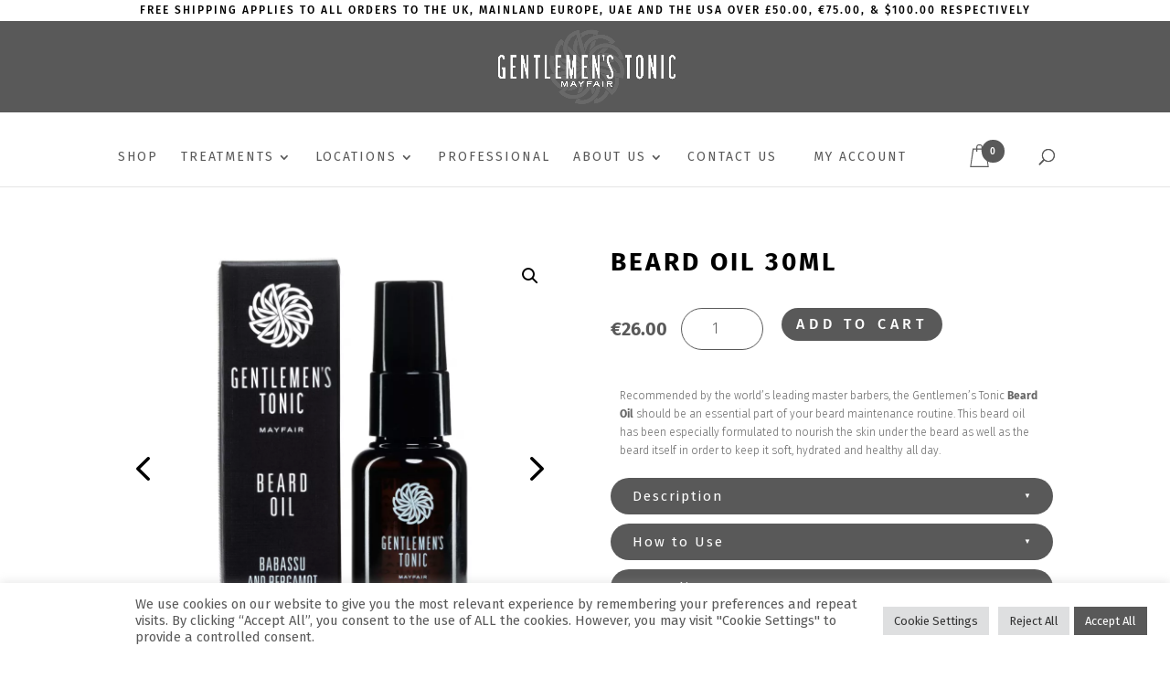

--- FILE ---
content_type: text/html; charset=utf-8
request_url: https://www.google.com/recaptcha/api2/aframe
body_size: 266
content:
<!DOCTYPE HTML><html><head><meta http-equiv="content-type" content="text/html; charset=UTF-8"></head><body><script nonce="bqZii8dbZYMEiDoztQvWLg">/** Anti-fraud and anti-abuse applications only. See google.com/recaptcha */ try{var clients={'sodar':'https://pagead2.googlesyndication.com/pagead/sodar?'};window.addEventListener("message",function(a){try{if(a.source===window.parent){var b=JSON.parse(a.data);var c=clients[b['id']];if(c){var d=document.createElement('img');d.src=c+b['params']+'&rc='+(localStorage.getItem("rc::a")?sessionStorage.getItem("rc::b"):"");window.document.body.appendChild(d);sessionStorage.setItem("rc::e",parseInt(sessionStorage.getItem("rc::e")||0)+1);localStorage.setItem("rc::h",'1768805861619');}}}catch(b){}});window.parent.postMessage("_grecaptcha_ready", "*");}catch(b){}</script></body></html>

--- FILE ---
content_type: text/css
request_url: https://www.gentlemenstonic.com/wp-content/plugins/divi-bodycommerce/styles/style.min.css?ver=4.5.4
body_size: 13426
content:
body .bodycommerce-minicart .woocommerce-mini-cart-item .cart-item-delete{overflow:visible!important;max-width:100%!important}body .bodycommerce-minicart .woocommerce-mini-cart-item .cart-item-delete a{right:0!important;bottom:0!important;top:-25px!important}#progressbar li:before{font-family:inherit}#bodycommerce_added_to_cart_popup .woocommerce-mini-cart{overflow-y:auto;max-height:40vh}#bodycommerce_added_to_cart_popup .bc-added-buttons{padding-top:20px}#bodycommerce_added_to_cart_popup .button{margin-right:8px}#bodycommerce_added_to_cart_popup .button.checkout{margin-right:0}.column-cart .et_pb_module .cart-count{float:left}.column-cart .et_pb_module .cart-icon{top:0}.column-cart .et_pb_module .et-cart-info{display:flex;flex-direction:row-reverse}body .bodycommerce-minicart .woocommerce-mini-cart__buttons .wc-forward{margin-right:10px}body .bodycommerce-minicart .woocommerce-mini-cart__buttons .wc-forward.checkout{margin-right:0}body .bodycommerce-minicart .bc-minicart-slide-bottom .woocommerce-mini-cart__buttons .wc-forward.checkout{float:right}.cart-link-span{cursor:pointer}.woocommerce-account .bodycommerce_main_content .clearfix,.woocommerce-account .et-l .bodycommerce_main_content .clearfix{display:none}.woocommerce-account .bodycommerce_main_content .woocommerce-notices-wrapper{padding:0}#bodycommerce_added_to_cart_popup .remove-mini-cart{position:absolute;right:50px}.bodycommerce-changes-stock .et_pb_db_atc .woocommerce-variation-availability{display:none!important}.bodycommerce-minicart .woocommerce-mini-cart.cart_list{visibility:visible!important;width:auto!important;border-top:0!important;opacity:1!important;box-shadow:none!important;z-index:1!important;padding:0!important;position:relative!important}.bodycommerce-minicart .woocommerce-mini-cart.cart_list li a:hover{opacity:1!important;background-color:inherit!important;transition:none!important}.bodycommerce-minicart .woocommerce-mini-cart.cart_list li{line-height:1!important;padding:6px 0!important}.bodycommerce-minicart .woocommerce-mini-cart.cart_list li a{width:auto!important;padding:0!important}.bodycommerce-minicart .woocommerce-mini-cart-item.mini_cart_item a.remove-mini-cart.remove{width:auto!important;position:absolute!important;padding:1px!important}.same-height-cards.et_pb_db_product_carousel .slick-track{display:flex!important;margin:30px 0}.same-height-cards.et_pb_db_product_carousel .slick-slide{height:inherit!important}.same-height-cards.et_pb_db_product_carousel .slick-slide .et_pb_column,.same-height-cards.et_pb_db_product_carousel .slick-slide .et_pb_row,.same-height-cards.et_pb_db_product_carousel .slick-slide .et_pb_section,.same-height-cards.et_pb_db_product_carousel .slick-slide>div{height:100%}.align-right .quantity{float:right;text-align:right}.bc-vertical-slider-nav .slick-dots{display:none!important}body.et_header_style_centered #et-top-navigation .et-cart-info{display:inline-block}body.et_header_style_centered #et-top-navigation #et_mobile_nav_menu+.et-cart-info{display:none}@media (max-width:980px){body.et_header_style_centered #et-top-navigation #et_mobile_nav_menu+.et-cart-info,body.et_header_style_centered #et-top-navigation .et-cart-info{display:block}}.woocommerce #respond input#submit.disabled,.woocommerce #respond input#submit:disabled,.woocommerce #respond input#submit:disabled[disabled],.woocommerce a.button.disabled,.woocommerce a.button:disabled,.woocommerce a.button:disabled[disabled],.woocommerce button.button.disabled,.woocommerce button.button:disabled,.woocommerce button.button:disabled[disabled],.woocommerce input.button.disabled,.woocommerce input.button:disabled,.woocommerce input.button:disabled[disabled]{padding:.3em 1em}.woocommerce .products .center-ratings .star-rating{text-align:center;display:flex;justify-content:center;margin:auto!important}.no-update-cart-button .actions .button[name=update_cart]{display:none}.et_pb_db_checkout_coupon li{list-style:none}body #page-container .et_pb_section .et_pb_db_checkout_payment.button-no-icon #payment #place_order{display:block!important}.et_db_stock_status,.et_fb_db_account_nav,.et_fb_db_action_shortcode,.et_fb_db_add_info,.et_fb_db_atc,.et_fb_db_attribute,.et_fb_db_breadcrumbs,.et_fb_db_cart_products,.et_fb_db_cart_total,.et_fb_db_checkout_after_cust_details,.et_fb_db_checkout_before_cust_details,.et_fb_db_checkout_before_order_review,.et_fb_db_checkout_billing,.et_fb_db_checkout_order_review,.et_fb_db_checkout_payment,.et_fb_db_checkout_shipping,.et_fb_db_content,.et_fb_db_crosssell,.et_fb_db_images,.et_fb_db_login_form,.et_fb_db_login_password_confirmation,.et_fb_db_login_password_lost,.et_fb_db_login_password_reset,.et_fb_db_meta,.et_fb_db_notices,.et_fb_db_price,.et_fb_db_pro_before,.et_fb_db_pro_navigation,.et_fb_db_product_carousel,.et_fb_db_product_slider,.et_fb_db_product_summary,.et_fb_db_product_title,.et_fb_db_products_search,.et_fb_db_rating,.et_fb_db_register_form,.et_fb_db_related_products,.et_fb_db_reviews,.et_fb_db_sharing,.et_fb_db_shop_after,.et_fb_db_shop_button,.et_fb_db_shop_cat_loop,.et_fb_db_shop_cat_title,.et_fb_db_shop_loop,.et_fb_db_shop_thumbnail,.et_fb_db_short_desc,.et_fb_db_single_image,.et_fb_db_tabs,.et_fb_db_thankyou_cust_details,.et_fb_db_thankyou_details,.et_fb_db_thankyou_overview,.et_fb_db_thankyou_payment_details,.et_fb_db_upsell,.et_fb_db_woo_addresses,.et_fb_db_woo_avatar,.et_fb_db_woo_downloads,.et_fb_db_woo_edit_account,.et_fb_db_woo_edit_addresses,.et_fb_db_woo_get_name,.et_fb_db_woo_orders,.et_fb_db_woo_user_name,.et_fb_db_woo_view_order{width:100%}.et_pb_layout-template-default .et_db_stock_status::before,.et_pb_layout-template-default .et_fb_db_account_nav::before,.et_pb_layout-template-default .et_fb_db_action_shortcode::before,.et_pb_layout-template-default .et_fb_db_add_info::before,.et_pb_layout-template-default .et_fb_db_atc::before,.et_pb_layout-template-default .et_fb_db_attribute::before,.et_pb_layout-template-default .et_fb_db_breadcrumbs::before,.et_pb_layout-template-default .et_fb_db_cart_products::before,.et_pb_layout-template-default .et_fb_db_cart_total::before,.et_pb_layout-template-default .et_fb_db_checkout_after_cust_details::before,.et_pb_layout-template-default .et_fb_db_checkout_before_cust_details::before,.et_pb_layout-template-default .et_fb_db_checkout_before_order_review::before,.et_pb_layout-template-default .et_fb_db_checkout_billing::before,.et_pb_layout-template-default .et_fb_db_checkout_order_review::before,.et_pb_layout-template-default .et_fb_db_checkout_payment::before,.et_pb_layout-template-default .et_fb_db_checkout_shipping::before,.et_pb_layout-template-default .et_fb_db_content::before,.et_pb_layout-template-default .et_fb_db_crosssell::before,.et_pb_layout-template-default .et_fb_db_images::before,.et_pb_layout-template-default .et_fb_db_login_form::before,.et_pb_layout-template-default .et_fb_db_login_password_confirmation::before,.et_pb_layout-template-default .et_fb_db_login_password_lost::before,.et_pb_layout-template-default .et_fb_db_login_password_reset::before,.et_pb_layout-template-default .et_fb_db_meta::before,.et_pb_layout-template-default .et_fb_db_notices::before,.et_pb_layout-template-default .et_fb_db_price::before,.et_pb_layout-template-default .et_fb_db_pro_before::before,.et_pb_layout-template-default .et_fb_db_pro_navigation::before,.et_pb_layout-template-default .et_fb_db_product_carousel::before,.et_pb_layout-template-default .et_fb_db_product_slider::before,.et_pb_layout-template-default .et_fb_db_product_summary::before,.et_pb_layout-template-default .et_fb_db_product_title::before,.et_pb_layout-template-default .et_fb_db_products_search::before,.et_pb_layout-template-default .et_fb_db_rating::before,.et_pb_layout-template-default .et_fb_db_register_form::before,.et_pb_layout-template-default .et_fb_db_related_products::before,.et_pb_layout-template-default .et_fb_db_reviews::before,.et_pb_layout-template-default .et_fb_db_sharing::before,.et_pb_layout-template-default .et_fb_db_shop_after::before,.et_pb_layout-template-default .et_fb_db_shop_button::before,.et_pb_layout-template-default .et_fb_db_shop_cat_loop::before,.et_pb_layout-template-default .et_fb_db_shop_cat_title::before,.et_pb_layout-template-default .et_fb_db_shop_loop::before,.et_pb_layout-template-default .et_fb_db_shop_thumbnail::before,.et_pb_layout-template-default .et_fb_db_short_desc::before,.et_pb_layout-template-default .et_fb_db_single_image::before,.et_pb_layout-template-default .et_fb_db_tabs::before,.et_pb_layout-template-default .et_fb_db_thankyou_cust_details::before,.et_pb_layout-template-default .et_fb_db_thankyou_details::before,.et_pb_layout-template-default .et_fb_db_thankyou_overview::before,.et_pb_layout-template-default .et_fb_db_thankyou_payment_details::before,.et_pb_layout-template-default .et_fb_db_upsell::before,.et_pb_layout-template-default .et_fb_db_woo_addresses::before,.et_pb_layout-template-default .et_fb_db_woo_avatar::before,.et_pb_layout-template-default .et_fb_db_woo_downloads::before,.et_pb_layout-template-default .et_fb_db_woo_edit_account::before,.et_pb_layout-template-default .et_fb_db_woo_edit_addresses::before,.et_pb_layout-template-default .et_fb_db_woo_get_name::before,.et_pb_layout-template-default .et_fb_db_woo_orders::before,.et_pb_layout-template-default .et_fb_db_woo_user_name::before,.et_pb_layout-template-default .et_fb_db_woo_view_order::before{background-repeat:no-repeat;background-position:center;content:""!important;width:20px;height:20px;margin:auto}.et_pb_layout-template-default .et_db_stock_status::after,.et_pb_layout-template-default .et_fb_db_account_nav::after,.et_pb_layout-template-default .et_fb_db_action_shortcode::after,.et_pb_layout-template-default .et_fb_db_add_info::after,.et_pb_layout-template-default .et_fb_db_atc::after,.et_pb_layout-template-default .et_fb_db_attribute::after,.et_pb_layout-template-default .et_fb_db_breadcrumbs::after,.et_pb_layout-template-default .et_fb_db_cart_products::after,.et_pb_layout-template-default .et_fb_db_cart_total::after,.et_pb_layout-template-default .et_fb_db_checkout_after_cust_details::after,.et_pb_layout-template-default .et_fb_db_checkout_before_cust_details::after,.et_pb_layout-template-default .et_fb_db_checkout_before_order_review::after,.et_pb_layout-template-default .et_fb_db_checkout_billing::after,.et_pb_layout-template-default .et_fb_db_checkout_order_review::after,.et_pb_layout-template-default .et_fb_db_checkout_payment::after,.et_pb_layout-template-default .et_fb_db_checkout_shipping::after,.et_pb_layout-template-default .et_fb_db_content::after,.et_pb_layout-template-default .et_fb_db_crosssell::after,.et_pb_layout-template-default .et_fb_db_images::after,.et_pb_layout-template-default .et_fb_db_login_form::after,.et_pb_layout-template-default .et_fb_db_login_password_confirmation::after,.et_pb_layout-template-default .et_fb_db_login_password_lost::after,.et_pb_layout-template-default .et_fb_db_login_password_reset::after,.et_pb_layout-template-default .et_fb_db_meta::after,.et_pb_layout-template-default .et_fb_db_notices::after,.et_pb_layout-template-default .et_fb_db_price::after,.et_pb_layout-template-default .et_fb_db_pro_before::after,.et_pb_layout-template-default .et_fb_db_pro_navigation::after,.et_pb_layout-template-default .et_fb_db_product_carousel::after,.et_pb_layout-template-default .et_fb_db_product_slider::after,.et_pb_layout-template-default .et_fb_db_product_summary::after,.et_pb_layout-template-default .et_fb_db_product_title::after,.et_pb_layout-template-default .et_fb_db_products_search::after,.et_pb_layout-template-default .et_fb_db_rating::after,.et_pb_layout-template-default .et_fb_db_register_form::after,.et_pb_layout-template-default .et_fb_db_related_products::after,.et_pb_layout-template-default .et_fb_db_reviews::after,.et_pb_layout-template-default .et_fb_db_sharing::after,.et_pb_layout-template-default .et_fb_db_shop_after::after,.et_pb_layout-template-default .et_fb_db_shop_button::after,.et_pb_layout-template-default .et_fb_db_shop_cat_loop::after,.et_pb_layout-template-default .et_fb_db_shop_cat_title::after,.et_pb_layout-template-default .et_fb_db_shop_loop::after,.et_pb_layout-template-default .et_fb_db_shop_thumbnail::after,.et_pb_layout-template-default .et_fb_db_short_desc::after,.et_pb_layout-template-default .et_fb_db_single_image::after,.et_pb_layout-template-default .et_fb_db_tabs::after,.et_pb_layout-template-default .et_fb_db_thankyou_cust_details::after,.et_pb_layout-template-default .et_fb_db_thankyou_details::after,.et_pb_layout-template-default .et_fb_db_thankyou_overview::after,.et_pb_layout-template-default .et_fb_db_thankyou_payment_details::after,.et_pb_layout-template-default .et_fb_db_upsell::after,.et_pb_layout-template-default .et_fb_db_woo_addresses::after,.et_pb_layout-template-default .et_fb_db_woo_avatar::after,.et_pb_layout-template-default .et_fb_db_woo_downloads::after,.et_pb_layout-template-default .et_fb_db_woo_edit_account::after,.et_pb_layout-template-default .et_fb_db_woo_edit_addresses::after,.et_pb_layout-template-default .et_fb_db_woo_get_name::after,.et_pb_layout-template-default .et_fb_db_woo_orders::after,.et_pb_layout-template-default .et_fb_db_woo_user_name::after,.et_pb_layout-template-default .et_fb_db_woo_view_order::after{content:""!important;display:block!important;width:15px;height:20px;background-image:url(../images/admin-area/modules/divi-engine-grey.svg);background-repeat:no-repeat;background-position:center;background-size:contain;position:absolute;right:7px;top:3px}.et_pb_layout-template-default .et_fb_db_thankyou_cust_details::before{background-image:url(../images/admin-area/modules/tp-customer-details.svg)}.et_pb_layout-template-default .et_fb_db_thankyou_details::before{background-image:url(../images/admin-area/modules/tp-order-details.svg)}.et_pb_layout-template-default .et_fb_db_thankyou_overview::before{background-image:url(../images/admin-area/modules/tp-order-overview.svg)}.et_pb_layout-template-default .et_fb_db_thankyou_payment_details::before{background-image:url(../images/admin-area/modules/tp-payment.svg)}.et_pb_layout-template-default .et_fb_db_rating::before{background-image:url(../images/admin-area/modules/pl-rating.svg)}.et_pb_layout-template-default .et_fb_db_related_products::before{background-image:url(../images/admin-area/modules/pp-related.svg)}.et_pb_layout-template-default .et_fb_db_reviews::before{background-image:url(../images/admin-area/modules/pp-reviews.svg)}.et_pb_layout-template-default .et_fb_db_sharing::before{background-image:url(../images/admin-area/modules/pp-sharing.svg)}.et_pb_layout-template-default .et_db_stock_status::before{background-image:url(../images/admin-area/modules/pl-stock-status.svg)}.et_pb_layout-template-default .et_fb_db_product_summary::before{background-image:url(../images/admin-area/modules/pp-summary.svg)}.et_pb_layout-template-default .et_fb_db_tabs::before{background-image:url(../images/admin-area/modules/pp-tabs.svg)}.et_pb_layout-template-default .et_fb_db_upsell::before{background-image:url(../images/admin-area/modules/pp-related.svg)}.et_pb_layout-template-default .et_fb_db_pro_navigation::before{background-image:url(../images/admin-area/modules/pp-navigation.svg)}.et_pb_layout-template-default .et_fb_db_meta::before{background-image:url(../images/admin-area/modules/pl-attributes.svg)}.et_pb_layout-template-default .et_fb_db_short_desc::before{background-image:url(../images/admin-area/modules/pl-attributes.svg)}.et_pb_layout-template-default .et_fb_db_product_title::before{background-image:url(../images/admin-area/modules/pl-attributes.svg)}.et_pb_layout-template-default .et_fb_db_price::before{background-image:url(../images/admin-area/modules/pl-price.svg)}.et_pb_layout-template-default .et_fb_db_atc::before{background-image:url(../images/admin-area/modules/pl-add-to-cart.svg)}.et_pb_layout-template-default .et_fb_db_single_image::before{background-image:url(../images/admin-area/modules/pp-image.svg)}.et_pb_layout-template-default .et_fb_db_images::before{background-image:url(../images/admin-area/modules/pp-gallery.svg)}.et_pb_layout-template-default .et_fb_db_add_info::before{background-image:url(../images/admin-area/modules/pp-additional-info.svg)}.et_pb_layout-template-default .et_fb_db_attribute::before{background-image:url(../images/admin-area/modules/pl-attributes.svg)}.et_pb_layout-template-default .et_fb_db_pro_before::before{background-image:url(../images/admin-area/modules/pp-before.svg)}.et_pb_layout-template-default .et_fb_db_breadcrumbs::before{background-image:url(../images/admin-area/modules/g-breadcrumbs.svg)}.et_pb_layout-template-default .et_fb_db_content::before{background-image:url(../images/admin-area/modules/pp-content.svg)}.et_pb_layout-template-default .et_fb_db_crosssell::before{background-image:url(../images/admin-area/modules/cp-cross-sells.svg)}.et_pb_layout-template-default .et_fb_db_products_search::before{background-image:url(../images/admin-area/modules/g-search.svg)}.et_pb_layout-template-default .et_fb_db_login_password_confirmation::before{background-image:url(../images/admin-area/modules/lp-password-confirm.svg)}.et_pb_layout-template-default .et_fb_db_login_password_reset::before{background-image:url(../images/admin-area/modules/lp-password-reset.svg)}.et_pb_layout-template-default .et_fb_db_register_form::before{background-image:url(../images/admin-area/modules/lp-register.svg)}.et_pb_layout-template-default .et_fb_db_login_form::before{background-image:url(../images/admin-area/modules/lp-login.svg)}.et_pb_layout-template-default .et_fb_db_login_password_lost::before{background-image:url(../images/admin-area/modules/lp-lost-password.svg)}.et_pb_layout-template-default .et_fb_db_action_shortcode::before{background-image:url(../images/admin-area/modules/g-action-shortcode.svg)}.et_pb_layout-template-default .et_fb_db_notices::before{background-image:url(../images/admin-area/modules/g-notices.svg)}.et_pb_layout-template-default .et_fb_db_product_carousel::before{background-image:url(../images/admin-area/modules/g-carousel.svg)}.et_pb_layout-template-default .et_fb_db_product_slider::before{background-image:url(../images/admin-area/modules/g-slider.svg)}.et_pb_layout-template-default .et_fb_db_checkout_shipping::before{background-image:url(../images/admin-area/modules/chp-shipping.svg)}.et_pb_layout-template-default .et_fb_db_checkout_payment::before{background-image:url(../images/admin-area/modules/chp-payment.svg)}.et_pb_layout-template-default .et_fb_db_checkout_order_review::before{background-image:url(../images/admin-area/modules/chp-order-review.svg)}.et_pb_layout-template-default .et_fb_db_checkout_billing::before{background-image:url(../images/admin-area/modules/chp-billing.svg)}.et_pb_layout-template-default .et_fb_db_checkout_before_order_review::before{background-image:url(../images/admin-area/modules/chp-before-order-review.svg)}.et_pb_layout-template-default .et_fb_db_checkout_before_cust_details::before{background-image:url(../images/admin-area/modules/chp-before-customer-details.svg)}.et_pb_layout-template-default .et_fb_db_checkout_after_cust_details::before{background-image:url(../images/admin-area/modules/chp-after-customer-details.svg)}.et_pb_layout-template-default .et_fb_db_shop_button::before{background-image:url(../images/admin-area/modules/ll-view-button.svg)}.et_pb_layout-template-default .et_fb_db_shop_thumbnail::before{background-image:url(../images/admin-area/modules/ll-thumbnail.svg)}.et_pb_layout-template-default .et_fb_db_shop_cat_title::before{background-image:url(../images/admin-area/modules/arp-cat-title.svg)}.et_pb_layout-template-default .et_fb_db_shop_cat_loop::before,.et_pb_layout-template-default .et_fb_db_shop_loop::before{background-image:url(../images/admin-area/modules/arp-product-loop.svg)}.et_pb_layout-template-default .et_fb_db_shop_after::before{background-image:url(../images/admin-area/modules/arp-after-shop.svg)}.et_pb_layout-template-default .et_fb_db_cart_total::before{background-image:url(../images/admin-area/modules/cp-totals.svg)}.et_pb_layout-template-default .et_fb_db_cart_products::before{background-image:url(../images/admin-area/modules/cp-products.svg)}.et_pb_layout-template-default .et_fb_db_woo_get_name::before{background-image:url(../images/admin-area/modules/ap-welcome.svg)}.et_pb_layout-template-default .et_fb_db_woo_addresses::before{background-image:url(../images/admin-area/modules/ap-addresses.svg)}.et_pb_layout-template-default .et_fb_db_woo_edit_addresses::before{background-image:url(../images/admin-area/modules/ap-edit-addresses.svg)}.et_pb_layout-template-default .et_fb_db_woo_avatar::before{background-image:url(../images/admin-area/modules/ap-avatar.svg)}.et_pb_layout-template-default .et_fb_db_woo_downloads::before{background-image:url(../images/admin-area/modules/ap-downloads.svg)}.et_pb_layout-template-default .et_fb_db_woo_edit_account::before{background-image:url(../images/admin-area/modules/ap-edit-account.svg)}.et_pb_layout-template-default .et_fb_db_account_nav::before{background-image:url(../images/admin-area/modules/ap-navigation.svg)}.et_pb_layout-template-default .et_fb_db_woo_orders::before{background-image:url(../images/admin-area/modules/ap-orders.svg)}.et_pb_layout-template-default .et_fb_db_woo_user_name::before{background-image:url(../images/admin-area/modules/ap-user-name.svg)}.et_pb_layout-template-default .et_fb_db_woo_view_order::before{background-image:url(../images/admin-area/modules/ap-view-order.svg)}.same-height-cards .et_pb_row_bodycommerce li .et_pb_column,.same-height-cards .et_pb_row_bodycommerce li .et_pb_row,.same-height-cards .et_pb_row_bodycommerce li .et_pb_section{height:100%}.align-last-module .et_pb_column{display:flex;flex-direction:column;flex-grow:1}.align-last-module .et_pb_module:nth-last-child(1){margin-top:auto}.bodycommerce-minicart .add,.bodycommerce-minicart .sub,.woocommerce-mini-cart .add,.woocommerce-mini-cart .sub{display:none!important}.bc-horizontal-slider-for,.bc-horizontal-slider-nav,.bc-simple-slider{opacity:0;visibility:hidden;transition:opacity 1s ease;-webkit-transition:opacity 1s ease}.bc-horizontal-slider-for.slick-initialized,.bc-horizontal-slider-nav.slick-initialized,.bc-simple-slider.slick-initialized{visibility:visible;opacity:1}.variation-label-ontop .variations tbody,.variation-label-ontop .variations td,.variation-label-ontop .variations tr{width:100%;display:block;margin-left:0!important}.fullwidth-button .button,.fullwidth-button a{display:block!important}.fullwidth-button form.cart{display:flex}.fullwidth-button form.cart .quanity{flex:1}.fullwidth-button form.cart .button{flex:5}.hide-shipping .shipping{display:none!important}.woocommerce div.product .variation-label-ontop form.cart .variations .label{padding:10px 0!important}.et_pb_db_image:hover .et_overlay{opacity:1!important;z-index:1!important}.no-title h1,.no-title h2{display:none!important}.no-title li h1,.no-title li h2{display:block!important}.et_pb_with_border.et_pb_db_images .flex-control-thumbs li,.et_pb_with_border.et_pb_db_images .woocommerce-product-gallery .flex-viewport{border-style:solid}.et_header_style_centered .shop-cart,.et_header_style_split .shop-cart{display:inline-block}.et_pb_text_align_center .db_pro_next_product,.et_pb_text_align_center .db_pro_prev_product,.et_pb_text_align_right .db_pro_next_product,.et_pb_text_align_right .db_pro_prev_product{float:none;display:inline-block}body.woocommerce-cart #page-container .et_pb_db_cart_products .button{font-family:inherit!important}.et_pb_db_cart_total.no-crosssell .cross-sells,.et_pb_db_cart_total.no-shipping .shipping,.et_pb_db_cart_total.no-shipping .woocommerce-shipping-totals,.et_pb_db_crosssell .quantity,.et_pb_db_crosssell .variations,.et_pb_db_crosssell .woocommerce-variation{display:none!important}.et_pb_db_cart_total.no-title .cart_totals>h2:first-of-type,.et_pb_db_tabs.hide-titles .woocommerce-Reviews-title,.et_pb_db_tabs.hide-titles .woocommerce-Tabs-panel--additional_information>h2:first-of-type,.et_pb_db_tabs.hide-titles .woocommerce-Tabs-panel--description>h2:first-of-type{display:none}.remove-stock .stock{display:none}.hide_dashboard .woocommerce-MyAccount-navigation-link--dashboard{display:none!important}.hide_orders .woocommerce-MyAccount-navigation-link--orders{display:none!important}.hide_downloads .woocommerce-MyAccount-navigation-link--downloads{display:none!important}.hide_addresses .woocommerce-MyAccount-navigation-link--edit-address{display:none!important}.hide_account_details .woocommerce-MyAccount-navigation-link--edit-account{display:none!important}.hide_payment_methods .woocommerce-MyAccount-navigation-link--payment-methods,.hide_payment_methods .woocommerce-MyAccount-navigation-link--paymentMethods{display:none!important}.hide_logout .woocommerce-MyAccount-navigation-link--customer-logout{display:none!important}.et_pb_db_meta.remove-border .product_meta{border:none}.et_pb_db_meta.separate-line-each .metatitle{display:block}.hide-titles .metatitle{display:none}.et_pb_bc_btn.et_pb_button_alignment_center .et_pb_module_inner{text-align:center}.et_pb_bc_btn.et_pb_button_alignment_right .et_pb_module_inner{text-align:right}.woocommerce-product-details__short-description ul{list-style:disc;padding-left:20px}.woocommerce .et_pb_db_notices .woocommerce-message{background:0 0}.bc-expandable-slider-navigation li a,.bc-expandable-slider-pagination a,.bc-expandable-slider-wrapper .bc-expandable-close,.slick-dots li button{text-indent:100%;white-space:nowrap;overflow:hidden}.no-html-output{background-color:#1d0d6f;color:#fff;padding:40px 60px}.no-html-output h1,.no-html-output p{color:#fff}.products{position:relative}.woocommerce .star-rating span::before,.woocommerce .star-rating::before{font-family:star}.dummy-notice{position:absolute;background-color:rgba(0,0,0,.6);z-index:999;width:80%;left:50%;top:50%;transform:translate(-50%,-50%);padding:10px;color:#fff}.et_pb_db_products_search form{display:flex}.de_db_product_image a,.et_pb_db_products_search.fullwidth-elements form{display:block}.et_pb_db_products_search .search-field{flex-grow:1;margin-right:5px;padding:.3em 1em;color:#666;font-size:20px;line-height:1.7em;border:2px solid #bbb;border-radius:3px}.hide-variation-price .price{display:none}.hide-variation-reset .reset_variations{display:none!important}.hide-stock-amount .stock{display:none!important}.bc-expandable-slider-navigation li a:before,.bc-expandable-slider-wrapper .bc-expandable-close:before,.slick-arrow:before{font-family:ETmodules!important;font-weight:400;font-style:normal;font-variant:normal;-webkit-font-smoothing:antialiased;-moz-osx-font-smoothing:grayscale;line-height:1;text-transform:none;speak:none}.et_pb_db_products_search.fullwidth-elements .button,.et_pb_db_products_search.fullwidth-elements .search-field,.et_pb_db_products_search.no-button .search-field{width:100%;margin-right:0}.et_pb_db_products_search.fullwidth-elements .search-field{margin-bottom:10px}.woocommerce .et_pb_db_shop_loop ul.products li.product .product-wrapper a,.woocommerce-page .et_pb_db_shop_loop ul.products li.product .product-wrapper a{padding:0;text-align:left}.woocommerce .et_pb_db_shop_loop ul.products li.product .product-wrapper a.button,.woocommerce .et_pb_woopro_related_products ul.products li.product .product-wrapper a.button,.woocommerce .et_pb_woopro_upsells ul.products li.product .product-wrapper a.button,.woocommerce-page .et_pb_db_shop_loop ul.products li.product .product-wrapper a.button,.woocommerce-page .et_pb_woopro_related_products ul.products li.product .product-wrapper a.button,.woocommerce-page .et_pb_woopro_upsells ul.products li.product .product-wrapper a.button{padding:20px;width:auto}.de_db_product_details{padding:10px}.de_db_product_image{position:relative;width:100%}.validate-error{border:1px solid red!important}.woocommerce #main-content .de_db_list_view .products .product,.woocommerce-page #main-content .de_db_list_view .products .product,.woocommerce-page.de_db_layout #main-content .de_db_list_view ul.products li.first,.woocommerce.de_db_layout #main-content .de_db_list_view ul.products li.first,.woocommerce.et_fb_preview_active #main-content .de_db_list_view .products .product{width:100%!important;max-width:100%!important;min-width:100%!important;margin-right:0!important;margin-left:0!important;clear:none!important}.de_db_list_view .products .product .de_db_product_image{width:28%;float:left;margin-right:2%}.de_db_list_view .products .product .de_db_product_details{width:70%;float:right}.de_db_list_view .products .product .de_db_product_image img{margin-bottom:0!important}.et_fb_preview_active--responsive_preview--phone_preview .de_db_list_view .products .product .de_db_product_image{width:100%;margin-right:0}.et_fb_preview_active--responsive_preview--phone_preview .de_db_list_view .products .product .de_db_product_details{width:100%;float:left}@media only screen and (max-width:600px){.de_db_list_view .products .product .de_db_product_image{width:100%;margin-right:0}.de_db_list_view .products .product .de_db_product_details{width:100%;float:left}}.et_vertical_nav.archive.et_right_sidebar ul.products.columns-3 li.product,.woocommerce .et_pb_db_shop_loop ul.products.columns-3 li.product{width:28.333%!important;margin-right:7.5%!important}.et_vertical_nav.archive.et_right_sidebar ul.products.columns-4 li.product,.woocommerce .et_pb_db_shop_loop ul.products.columns-4 li.product{width:22.05%!important;margin-right:3.8%!important}.woocommerce .et_pb_db_shop_loop ul.products.columns-5 li.product{width:15.6%!important;margin-right:5.5%!important}.woocommerce .et_pb_gutters1>.et_pb_column>.et_pb_db_shop_loop ul.products.columns-2 li.product{width:50%!important}.et_right_sidebar.woocommerce-page ul.products.columns-2 li.product,.et_vertical_nav.archive.et_right_sidebar ul.products.columns-2 li.product{width:45%!important;margin-right:5%!important}.woocommerce .et_pb_gutters1>.et_pb_column>.et_pb_db_shop_loop ul.products.columns-3 li.product{width:33.333%!important}.woocommerce .et_pb_gutters1>.et_pb_column>.et_pb_db_shop_loop ul.products.columns-4 li.product{width:25%!important}.woocommerce .et_pb_gutters1>.et_pb_column>.et_pb_db_shop_loop ul.products.columns-5 li.product{width:20%!important}.woocommerce .et_pb_gutters1>.et_pb_column>.et_pb_db_shop_loop ul.products.columns-6 li.product{width:16.6667%!important}.woocommerce .et_pb_gutters1>.et_pb_column>.et_pb_db_shop_loop ul.products li.product{margin-right:0!important}.woocommerce .et_pb_gutters2>.et_pb_column>.et_pb_db_shop_loop ul.products.columns-2 li.product{width:48.5%!important}.woocommerce .et_pb_gutters2>.et_pb_column>.et_pb_db_shop_loop ul.products.columns-3 li.product{width:31.333%!important}.woocommerce .et_pb_gutters2>.et_pb_column>.et_pb_db_shop_loop ul.products.columns-4 li.product{width:22.75%!important}.woocommerce .et_pb_gutters2>.et_pb_column>.et_pb_db_shop_loop ul.products.columns-5 li.product{width:17.6%!important}.woocommerce .et_pb_gutters2>.et_pb_column>.et_pb_db_shop_loop ul.products.columns-6 li.product{width:14.1667%!important}.woocommerce .et_pb_gutters2>.et_pb_column>.et_pb_db_shop_loop ul.products li.product{margin-right:3%!important}.woocommerce .et_pb_gutters3>.et_pb_column>.et_pb_db_shop_loop ul.products.columns-2 li.product{width:47.25%!important}.woocommerce .et_pb_gutters3>.et_pb_column>.et_pb_db_shop_loop ul.products.columns-3 li.product{width:29.667%!important}.woocommerce .et_pb_gutters3>.et_pb_column>.et_pb_db_shop_loop ul.products.columns-4 li.product{width:20.875%!important}.woocommerce .et_pb_gutters3>.et_pb_column>.et_pb_db_shop_loop ul.products.columns-5 li.product{width:15.6%!important}.woocommerce .et_pb_gutters3>.et_pb_column>.et_pb_db_shop_loop ul.products.columns-6 li.product{width:12.0833%!important}.woocommerce .et_pb_gutters3>.et_pb_column>.et_pb_db_shop_loop ul.products li.product{margin-right:5.5%!important}.woocommerce .et_pb_gutters4>.et_pb_column>.et_pb_db_shop_loop ul.products.columns-2 li.product{width:46%!important}.woocommerce .et_pb_gutters4>.et_pb_column>.et_pb_db_shop_loop ul.products.columns-3 li.product{width:28%!important}.woocommerce .et_pb_gutters4>.et_pb_column>.et_pb_db_shop_loop ul.products.columns-4 li.product{width:19%!important}.woocommerce .et_pb_gutters4>.et_pb_column>.et_pb_db_shop_loop ul.products.columns-5 li.product{width:13.6%!important}.woocommerce .et_pb_gutters4>.et_pb_column>.et_pb_db_shop_loop ul.products.columns-6 li.product{width:10%!important}.woocommerce .et_pb_gutters4>.et_pb_column>.et_pb_db_shop_loop ul.products li.product{margin-right:8%!important}.woocommerce .et_pb_db_shop_loop ul.products.columns-6 li.product{width:13.5%!important;margin-right:3.8%!important}.woocommerce .et_pb_db_shop_loop ul.products li.product{clear:none!important}.woocommerce .et_pb_db_shop_loop ul.products.columns-2 li.product:nth-child(2n),.woocommerce .et_pb_db_shop_loop ul.products.columns-3 li.product:nth-child(3n),.woocommerce .et_pb_db_shop_loop ul.products.columns-4 li.product:nth-child(4n),.woocommerce .et_pb_db_shop_loop ul.products.columns-5 li.product:nth-child(5n),.woocommerce .et_pb_db_shop_loop ul.products.columns-6 li.product:nth-child(6n){margin-right:0!important}.woocommerce .et_pb_db_shop_loop.bc_default_desk_2 li.product:nth-child(2n),.woocommerce .et_pb_db_shop_loop.bc_default_desk_3 li.product:nth-child(3n),.woocommerce .et_pb_db_shop_loop.bc_default_desk_4 li.product:nth-child(4n),.woocommerce .et_pb_db_shop_loop.bc_default_desk_5 li.product:nth-child(5n),.woocommerce .et_pb_db_shop_loop.bc_default_desk_6 li.product:nth-child(6n){margin-right:0!important}.woocommerce .et_pb_db_shop_loop ul.products.columns-2 li:nth-child(2n+1),.woocommerce .et_pb_db_shop_loop ul.products.columns-3 li:nth-child(3n+1),.woocommerce .et_pb_db_shop_loop ul.products.columns-4 li:nth-child(4n+1),.woocommerce .et_pb_db_shop_loop ul.products.columns-5 li:nth-child(5n+1),.woocommerce .et_pb_db_shop_loop ul.products.columns-6 li:nth-child(6n+1){clear:both!important}.woocommerce .et_pb_db_shop_loop.bc_default_desk_2 li.product:nth-child(2n+1),.woocommerce .et_pb_db_shop_loop.bc_default_desk_3 li.product:nth-child(3n+1),.woocommerce .et_pb_db_shop_loop.bc_default_desk_4 li.product:nth-child(4n+1),.woocommerce .et_pb_db_shop_loop.bc_default_desk_5 li.product:nth-child(5n+1),.woocommerce .et_pb_db_shop_loop.bc_default_desk_6 li.product:nth-child(6n+1){clear:both!important}@media only screen and (max-width:980px) and (min-width:768px){.woocommerce .et_pb_db_shop_loop .default-style ul.products.columns-3 li.product,.woocommerce .et_pb_db_shop_loop .default-style ul.products.columns-4 li.product,.woocommerce .et_pb_db_shop_loop .default-style ul.products.columns-5 li.product,.woocommerce .et_pb_db_shop_loop .default-style ul.products.columns-6 li.product{width:28.333%!important;margin-right:7.5%!important}.woocommerce .et_pb_db_shop_loop .default-style ul.products.columns-2 li.product:nth-child(2n),.woocommerce .et_pb_db_shop_loop .default-style ul.products.columns-3 li.product:nth-child(3n),.woocommerce .et_pb_db_shop_loop .default-style ul.products.columns-4 li.product:nth-child(3n),.woocommerce .et_pb_db_shop_loop .default-style ul.products.columns-5 li.product:nth-child(3n),.woocommerce .et_pb_db_shop_loop .default-style ul.products.columns-6 li.product:nth-child(3n){margin-right:0!important}.woocommerce #et-boc .et_pb_db_shop_loop .default-style ul.products li.product{float:left!important;clear:none!important}.woocommerce #et-boc .et_pb_db_shop_loop .default-style ul.products.columns-2 li.product:nth-child(2n+1),.woocommerce #et-boc .et_pb_db_shop_loop .default-style ul.products.columns-3 li.product:nth-child(3n+1),.woocommerce #et-boc .et_pb_db_shop_loop .default-style ul.products.columns-4 li.product:nth-child(3n+1),.woocommerce #et-boc .et_pb_db_shop_loop .default-style ul.products.columns-5 li.product:nth-child(3n+1),.woocommerce #et-boc .et_pb_db_shop_loop .default-style ul.products.columns-6 li.product:nth-child(3n+1){clear:both!important}}@media(max-width:980px){.woocommerce .et_pb_db_shop_loop ul.products.columns-2 li.product{width:48%!important;margin-right:4%!important}.woocommerce .et_pb_db_shop_loop ul.products li.bc_pro_tab_2:nth-child(2n+1),.woocommerce .et_pb_db_shop_loop ul.products li.bc_pro_tab_3:nth-child(3n+1),.woocommerce .et_pb_db_shop_loop ul.products li.bc_pro_tab_4:nth-child(3n+1),.woocommerce .et_pb_db_shop_loop ul.products li.bc_pro_tab_5:nth-child(3n+1),.woocommerce .et_pb_db_shop_loop ul.products li.bc_pro_tab_6:nth-child(3n+1){clear:both!important}.woocommerce .et_pb_db_shop_loop.bc_default_tab_2 li.product:nth-child(2n+1),.woocommerce .et_pb_db_shop_loop.bc_default_tab_3 li.product:nth-child(3n+1),.woocommerce .et_pb_db_shop_loop.bc_default_tab_4 li.product:nth-child(4n+1),.woocommerce .et_pb_db_shop_loop.bc_default_tab_5 li.product:nth-child(3n+1),.woocommerce .et_pb_db_shop_loop.bc_default_tab_6 li.product:nth-child(3n+1){clear:both!important}.woocommerce .et_pb_db_shop_loop ul.products li.product.bc_pro_tab_1,.woocommerce .et_pb_gutters1>.et_pb_column>.et_pb_db_shop_loop ul.products.columns-2 li.product.bc_pro_tab_1,.woocommerce .et_pb_gutters1>.et_pb_column>.et_pb_db_shop_loop ul.products.columns-3 li.product.bc_pro_tab_1,.woocommerce .et_pb_gutters1>.et_pb_column>.et_pb_db_shop_loop ul.products.columns-4 li.product.bc_pro_tab_1,.woocommerce .et_pb_gutters1>.et_pb_column>.et_pb_db_shop_loop ul.products.columns-5 li.product.bc_pro_tab_1,.woocommerce .et_pb_gutters1>.et_pb_column>.et_pb_db_shop_loop ul.products.columns-6 li.product.bc_pro_tab_1,.woocommerce .et_pb_gutters2>.et_pb_column>.et_pb_db_shop_loop ul.products.columns-2 li.product.bc_pro_tab_1,.woocommerce .et_pb_gutters2>.et_pb_column>.et_pb_db_shop_loop ul.products.columns-3 li.product.bc_pro_tab_1,.woocommerce .et_pb_gutters2>.et_pb_column>.et_pb_db_shop_loop ul.products.columns-4 li.product.bc_pro_tab_1,.woocommerce .et_pb_gutters2>.et_pb_column>.et_pb_db_shop_loop ul.products.columns-5 li.product.bc_pro_tab_1,.woocommerce .et_pb_gutters2>.et_pb_column>.et_pb_db_shop_loop ul.products.columns-6 li.product.bc_pro_tab_1,.woocommerce .et_pb_gutters3>.et_pb_column>.et_pb_db_shop_loop ul.products.columns-2 li.product.bc_pro_tab_1,.woocommerce .et_pb_gutters3>.et_pb_column>.et_pb_db_shop_loop ul.products.columns-3 li.product.bc_pro_tab_1,.woocommerce .et_pb_gutters3>.et_pb_column>.et_pb_db_shop_loop ul.products.columns-4 li.product.bc_pro_tab_1,.woocommerce .et_pb_gutters3>.et_pb_column>.et_pb_db_shop_loop ul.products.columns-5 li.product.bc_pro_tab_1,.woocommerce .et_pb_gutters3>.et_pb_column>.et_pb_db_shop_loop ul.products.columns-6 li.product.bc_pro_tab_1,.woocommerce .et_pb_gutters4>.et_pb_column>.et_pb_db_shop_loop ul.products.columns-2 li.product.bc_pro_tab_1,.woocommerce .et_pb_gutters4>.et_pb_column>.et_pb_db_shop_loop ul.products.columns-3 li.product.bc_pro_tab_1,.woocommerce .et_pb_gutters4>.et_pb_column>.et_pb_db_shop_loop ul.products.columns-4 li.product.bc_pro_tab_1,.woocommerce .et_pb_gutters4>.et_pb_column>.et_pb_db_shop_loop ul.products.columns-5 li.product.bc_pro_tab_1,.woocommerce .et_pb_gutters4>.et_pb_column>.et_pb_db_shop_loop ul.products.columns-6 li.product.bc_pro_tab_1{width:100%!important;margin-right:0!important}.woocommerce .et_pb_db_shop_loop.bc_default_tab_1 ul.products.columns-2 li.product,.woocommerce .et_pb_gutters1>.et_pb_column>.et_pb_db_shop_loop.bc_default_tab_1 ul.products.columns-2 li.product,.woocommerce .et_pb_gutters1>.et_pb_column>.et_pb_db_shop_loop.bc_default_tab_1 ul.products.columns-3 li.product,.woocommerce .et_pb_gutters1>.et_pb_column>.et_pb_db_shop_loop.bc_default_tab_1 ul.products.columns-4 li.product,.woocommerce .et_pb_gutters1>.et_pb_column>.et_pb_db_shop_loop.bc_default_tab_1 ul.products.columns-5 li.product,.woocommerce .et_pb_gutters1>.et_pb_column>.et_pb_db_shop_loop.bc_default_tab_1 ul.products.columns-6 li.product,.woocommerce .et_pb_gutters2>.et_pb_column>.et_pb_db_shop_loop.bc_default_tab_1 ul.products.columns-2 li.product,.woocommerce .et_pb_gutters2>.et_pb_column>.et_pb_db_shop_loop.bc_default_tab_1 ul.products.columns-3 li.product,.woocommerce .et_pb_gutters2>.et_pb_column>.et_pb_db_shop_loop.bc_default_tab_1 ul.products.columns-4 li.product,.woocommerce .et_pb_gutters2>.et_pb_column>.et_pb_db_shop_loop.bc_default_tab_1 ul.products.columns-5 li.product,.woocommerce .et_pb_gutters2>.et_pb_column>.et_pb_db_shop_loop.bc_default_tab_1 ul.products.columns-6 li.product,.woocommerce .et_pb_gutters3>.et_pb_column>.et_pb_db_shop_loop.bc_default_tab_1 ul.products.columns-2 li.product,.woocommerce .et_pb_gutters3>.et_pb_column>.et_pb_db_shop_loop.bc_default_tab_1 ul.products.columns-3 li.product,.woocommerce .et_pb_gutters3>.et_pb_column>.et_pb_db_shop_loop.bc_default_tab_1 ul.products.columns-4 li.product,.woocommerce .et_pb_gutters3>.et_pb_column>.et_pb_db_shop_loop.bc_default_tab_1 ul.products.columns-5 li.product,.woocommerce .et_pb_gutters3>.et_pb_column>.et_pb_db_shop_loop.bc_default_tab_1 ul.products.columns-6 li.product,.woocommerce .et_pb_gutters4>.et_pb_column>.et_pb_db_shop_loop.bc_default_tab_1 ul.products.columns-2 li.product,.woocommerce .et_pb_gutters4>.et_pb_column>.et_pb_db_shop_loop.bc_default_tab_1 ul.products.columns-3 li.product,.woocommerce .et_pb_gutters4>.et_pb_column>.et_pb_db_shop_loop.bc_default_tab_1 ul.products.columns-4 li.product,.woocommerce .et_pb_gutters4>.et_pb_column>.et_pb_db_shop_loop.bc_default_tab_1 ul.products.columns-5 li.product,.woocommerce .et_pb_gutters4>.et_pb_column>.et_pb_db_shop_loop.bc_default_tab_1 ul.products.columns-6 li.product{width:100%!important;margin-right:0!important}.woocommerce .et_pb_gutters1>.et_pb_column>.et_pb_db_shop_loop ul.products.columns-2 li.product.bc_pro_tab_2,.woocommerce .et_pb_gutters1>.et_pb_column>.et_pb_db_shop_loop ul.products.columns-3 li.product.bc_pro_tab_2,.woocommerce .et_pb_gutters1>.et_pb_column>.et_pb_db_shop_loop ul.products.columns-4 li.product.bc_pro_tab_2,.woocommerce .et_pb_gutters1>.et_pb_column>.et_pb_db_shop_loop ul.products.columns-5 li.product.bc_pro_tab_2,.woocommerce .et_pb_gutters1>.et_pb_column>.et_pb_db_shop_loop ul.products.columns-6 li.product.bc_pro_tab_2{width:50%!important;margin-right:0!important}.woocommerce .et_pb_gutters1>.et_pb_column>.et_pb_db_shop_loop.bc_default_tab_2 ul.products.columns-2 li.product,.woocommerce .et_pb_gutters1>.et_pb_column>.et_pb_db_shop_loop.bc_default_tab_2 ul.products.columns-3 li.product,.woocommerce .et_pb_gutters1>.et_pb_column>.et_pb_db_shop_loop.bc_default_tab_2 ul.products.columns-4 li.product,.woocommerce .et_pb_gutters1>.et_pb_column>.et_pb_db_shop_loop.bc_default_tab_2 ul.products.columns-5 li.product,.woocommerce .et_pb_gutters1>.et_pb_column>.et_pb_db_shop_loop.bc_default_tab_2 ul.products.columns-6 li.product{width:50%!important;margin-right:0!important}.woocommerce .et_pb_db_shop_loop ul.products li.product.bc_pro_tab_2,.woocommerce .et_pb_gutters2>.et_pb_column>.et_pb_db_shop_loop ul.products.columns-2 li.product.bc_pro_tab_2,.woocommerce .et_pb_gutters2>.et_pb_column>.et_pb_db_shop_loop ul.products.columns-3 li.product.bc_pro_tab_2,.woocommerce .et_pb_gutters2>.et_pb_column>.et_pb_db_shop_loop ul.products.columns-4 li.product.bc_pro_tab_2,.woocommerce .et_pb_gutters2>.et_pb_column>.et_pb_db_shop_loop ul.products.columns-5 li.product.bc_pro_tab_2,.woocommerce .et_pb_gutters2>.et_pb_column>.et_pb_db_shop_loop ul.products.columns-6 li.product.bc_pro_tab_2{width:48%!important;margin-right:4%!important}.woocommerce .et_pb_db_shop_loop.bc_default_tab_2 ul.products li.product,.woocommerce .et_pb_gutters2>.et_pb_column>.et_pb_db_shop_loop.bc_default_tab_2 ul.products.columns-2 li.product,.woocommerce .et_pb_gutters2>.et_pb_column>.et_pb_db_shop_loop.bc_default_tab_2 ul.products.columns-3 li.product,.woocommerce .et_pb_gutters2>.et_pb_column>.et_pb_db_shop_loop.bc_default_tab_2 ul.products.columns-4 li.product,.woocommerce .et_pb_gutters2>.et_pb_column>.et_pb_db_shop_loop.bc_default_tab_2 ul.products.columns-5 li.product,.woocommerce .et_pb_gutters2>.et_pb_column>.et_pb_db_shop_loop.bc_default_tab_2 ul.products.columns-6 li.product{width:48%!important;margin-right:4%!important}.woocommerce .et_pb_gutters3>.et_pb_column>.et_pb_db_shop_loop ul.products.columns-2 li.product.bc_pro_tab_2,.woocommerce .et_pb_gutters3>.et_pb_column>.et_pb_db_shop_loop ul.products.columns-3 li.product.bc_pro_tab_2,.woocommerce .et_pb_gutters3>.et_pb_column>.et_pb_db_shop_loop ul.products.columns-4 li.product.bc_pro_tab_2,.woocommerce .et_pb_gutters3>.et_pb_column>.et_pb_db_shop_loop ul.products.columns-5 li.product.bc_pro_tab_2,.woocommerce .et_pb_gutters3>.et_pb_column>.et_pb_db_shop_loop ul.products.columns-6 li.product.bc_pro_tab_2{width:46%!important;margin-right:8%!important}.woocommerce .et_pb_db_shop_loop.bc_default_tab_2 ul.products li.product,.woocommerce .et_pb_gutters3>.et_pb_column>.et_pb_db_shop_loop.bc_default_tab_2 ul.products.columns-2 li.product,.woocommerce .et_pb_gutters3>.et_pb_column>.et_pb_db_shop_loop.bc_default_tab_2 ul.products.columns-3 li.product,.woocommerce .et_pb_gutters3>.et_pb_column>.et_pb_db_shop_loop.bc_default_tab_2 ul.products.columns-4 li.product,.woocommerce .et_pb_gutters3>.et_pb_column>.et_pb_db_shop_loop.bc_default_tab_2 ul.products.columns-5 li.product,.woocommerce .et_pb_gutters3>.et_pb_column>.et_pb_db_shop_loop.bc_default_tab_2 ul.products.columns-6 li.product{width:46%!important;margin-right:8%!important}.woocommerce .et_pb_db_shop_loop.bc_default_tab_2 ul.products.columns-4 li.product{width:46%!important;margin-right:8%!important}.woocommerce .et_pb_gutters4>.et_pb_column>.et_pb_db_shop_loop ul.products.columns-2 li.product.bc_pro_tab_2,.woocommerce .et_pb_gutters4>.et_pb_column>.et_pb_db_shop_loop ul.products.columns-3 li.product.bc_pro_tab_2,.woocommerce .et_pb_gutters4>.et_pb_column>.et_pb_db_shop_loop ul.products.columns-4 li.product.bc_pro_tab_2,.woocommerce .et_pb_gutters4>.et_pb_column>.et_pb_db_shop_loop ul.products.columns-5 li.product.bc_pro_tab_2,.woocommerce .et_pb_gutters4>.et_pb_column>.et_pb_db_shop_loop ul.products.columns-6 li.product.bc_pro_tab_2{width:43%!important;margin-right:14%!important}.woocommerce .et_pb_db_shop_loop.bc_default_tab_2 ul.products li.product,.woocommerce .et_pb_gutters4>.et_pb_column>.et_pb_db_shop_loop.bc_default_tab_2 ul.products.columns-2 li.product,.woocommerce .et_pb_gutters4>.et_pb_column>.et_pb_db_shop_loop.bc_default_tab_2 ul.products.columns-3 li.product,.woocommerce .et_pb_gutters4>.et_pb_column>.et_pb_db_shop_loop.bc_default_tab_2 ul.products.columns-4 li.product,.woocommerce .et_pb_gutters4>.et_pb_column>.et_pb_db_shop_loop.bc_default_tab_2 ul.products.columns-5 li.product,.woocommerce .et_pb_gutters4>.et_pb_column>.et_pb_db_shop_loop.bc_default_tab_2 ul.products.columns-6 li.product{width:43%!important;margin-right:14%!important}.woocommerce .et_pb_db_shop_loop ul.products li.product.bc_pro_tab_2:nth-child(2n),.woocommerce .et_pb_gutters1>.et_pb_column>.et_pb_db_shop_loop ul.products.columns-2 li.product.bc_pro_tab_2:nth-child(2n),.woocommerce .et_pb_gutters1>.et_pb_column>.et_pb_db_shop_loop ul.products.columns-3 li.product.bc_pro_tab_2:nth-child(2n),.woocommerce .et_pb_gutters1>.et_pb_column>.et_pb_db_shop_loop ul.products.columns-4 li.product.bc_pro_tab_2:nth-child(2n),.woocommerce .et_pb_gutters1>.et_pb_column>.et_pb_db_shop_loop ul.products.columns-5 li.product.bc_pro_tab_2:nth-child(2n),.woocommerce .et_pb_gutters1>.et_pb_column>.et_pb_db_shop_loop ul.products.columns-6 li.product.bc_pro_tab_2:nth-child(2n),.woocommerce .et_pb_gutters2>.et_pb_column>.et_pb_db_shop_loop ul.products.columns-2 li.product.bc_pro_tab_2:nth-child(2n),.woocommerce .et_pb_gutters2>.et_pb_column>.et_pb_db_shop_loop ul.products.columns-3 li.product.bc_pro_tab_2:nth-child(2n),.woocommerce .et_pb_gutters2>.et_pb_column>.et_pb_db_shop_loop ul.products.columns-4 li.product.bc_pro_tab_2:nth-child(2n),.woocommerce .et_pb_gutters2>.et_pb_column>.et_pb_db_shop_loop ul.products.columns-5 li.product.bc_pro_tab_2:nth-child(2n),.woocommerce .et_pb_gutters2>.et_pb_column>.et_pb_db_shop_loop ul.products.columns-6 li.product.bc_pro_tab_2:nth-child(2n),.woocommerce .et_pb_gutters3>.et_pb_column>.et_pb_db_shop_loop ul.products.columns-2 li.product.bc_pro_tab_2:nth-child(2n),.woocommerce .et_pb_gutters3>.et_pb_column>.et_pb_db_shop_loop ul.products.columns-3 li.product.bc_pro_tab_2:nth-child(2n),.woocommerce .et_pb_gutters3>.et_pb_column>.et_pb_db_shop_loop ul.products.columns-4 li.product.bc_pro_tab_2:nth-child(2n),.woocommerce .et_pb_gutters3>.et_pb_column>.et_pb_db_shop_loop ul.products.columns-5 li.product.bc_pro_tab_2:nth-child(2n),.woocommerce .et_pb_gutters3>.et_pb_column>.et_pb_db_shop_loop ul.products.columns-6 li.product.bc_pro_tab_2:nth-child(2n),.woocommerce .et_pb_gutters4>.et_pb_column>.et_pb_db_shop_loop ul.products.columns-2 li.product.bc_pro_tab_2:nth-child(2n),.woocommerce .et_pb_gutters4>.et_pb_column>.et_pb_db_shop_loop ul.products.columns-3 li.product.bc_pro_tab_2:nth-child(2n),.woocommerce .et_pb_gutters4>.et_pb_column>.et_pb_db_shop_loop ul.products.columns-4 li.product.bc_pro_tab_2:nth-child(2n),.woocommerce .et_pb_gutters4>.et_pb_column>.et_pb_db_shop_loop ul.products.columns-5 li.product.bc_pro_tab_2:nth-child(2n),.woocommerce .et_pb_gutters4>.et_pb_column>.et_pb_db_shop_loop ul.products.columns-6 li.product.bc_pro_tab_2:nth-child(2n){margin-right:0!important}.woocommerce .et_pb_db_shop_loop.bc_default_tab_2 ul.products li.product:nth-child(2n),.woocommerce .et_pb_gutters1>.et_pb_column>.et_pb_db_shop_loop.bc_default_tab_2 ul.products.columns-2 li.product:nth-child(2n),.woocommerce .et_pb_gutters1>.et_pb_column>.et_pb_db_shop_loop.bc_default_tab_2 ul.products.columns-3 li.product:nth-child(2n),.woocommerce .et_pb_gutters1>.et_pb_column>.et_pb_db_shop_loop.bc_default_tab_2 ul.products.columns-4 li.product:nth-child(2n),.woocommerce .et_pb_gutters1>.et_pb_column>.et_pb_db_shop_loop.bc_default_tab_2 ul.products.columns-5 li.product:nth-child(2n),.woocommerce .et_pb_gutters1>.et_pb_column>.et_pb_db_shop_loop.bc_default_tab_2 ul.products.columns-6 li.product:nth-child(2n),.woocommerce .et_pb_gutters2>.et_pb_column>.et_pb_db_shop_loop.bc_default_tab_2 ul.products.columns-2 li.product:nth-child(2n),.woocommerce .et_pb_gutters2>.et_pb_column>.et_pb_db_shop_loop.bc_default_tab_2 ul.products.columns-3 li.product:nth-child(2n),.woocommerce .et_pb_gutters2>.et_pb_column>.et_pb_db_shop_loop.bc_default_tab_2 ul.products.columns-4 li.product:nth-child(2n),.woocommerce .et_pb_gutters2>.et_pb_column>.et_pb_db_shop_loop.bc_default_tab_2 ul.products.columns-5 li.product:nth-child(2n),.woocommerce .et_pb_gutters2>.et_pb_column>.et_pb_db_shop_loop.bc_default_tab_2 ul.products.columns-6 li.product:nth-child(2n),.woocommerce .et_pb_gutters3>.et_pb_column>.et_pb_db_shop_loop.bc_default_tab_2 ul.products.columns-2 li.product:nth-child(2n),.woocommerce .et_pb_gutters3>.et_pb_column>.et_pb_db_shop_loop.bc_default_tab_2 ul.products.columns-3 li.product:nth-child(2n),.woocommerce .et_pb_gutters3>.et_pb_column>.et_pb_db_shop_loop.bc_default_tab_2 ul.products.columns-4 li.product:nth-child(2n),.woocommerce .et_pb_gutters3>.et_pb_column>.et_pb_db_shop_loop.bc_default_tab_2 ul.products.columns-5 li.product:nth-child(2n),.woocommerce .et_pb_gutters3>.et_pb_column>.et_pb_db_shop_loop.bc_default_tab_2 ul.products.columns-6 li.product:nth-child(2n),.woocommerce .et_pb_gutters4>.et_pb_column>.et_pb_db_shop_loop.bc_default_tab_2 ul.products.columns-2 li.product:nth-child(2n),.woocommerce .et_pb_gutters4>.et_pb_column>.et_pb_db_shop_loop.bc_default_tab_2 ul.products.columns-3 li.product:nth-child(2n),.woocommerce .et_pb_gutters4>.et_pb_column>.et_pb_db_shop_loop.bc_default_tab_2 ul.products.columns-4 li.product:nth-child(2n),.woocommerce .et_pb_gutters4>.et_pb_column>.et_pb_db_shop_loop.bc_default_tab_2 ul.products.columns-5 li.product:nth-child(2n),.woocommerce .et_pb_gutters4>.et_pb_column>.et_pb_db_shop_loop.bc_default_tab_2 ul.products.columns-6 li.product:nth-child(2n){margin-right:0!important}.woocommerce .et_pb_gutters1>.et_pb_column>.et_pb_db_shop_loop ul.products.columns-2 li.product.bc_pro_tab_3,.woocommerce .et_pb_gutters1>.et_pb_column>.et_pb_db_shop_loop ul.products.columns-3 li.product.bc_pro_tab_3,.woocommerce .et_pb_gutters1>.et_pb_column>.et_pb_db_shop_loop ul.products.columns-4 li.product.bc_pro_tab_3,.woocommerce .et_pb_gutters1>.et_pb_column>.et_pb_db_shop_loop ul.products.columns-5 li.product.bc_pro_tab_3,.woocommerce .et_pb_gutters1>.et_pb_column>.et_pb_db_shop_loop ul.products.columns-6 li.product.bc_pro_tab_3{width:33.333%!important;margin-right:0!important}.woocommerce .et_pb_gutters1>.et_pb_column>.et_pb_db_shop_loop.bc_default_tab_3 ul.products.columns-2 li.product,.woocommerce .et_pb_gutters1>.et_pb_column>.et_pb_db_shop_loop.bc_default_tab_3 ul.products.columns-3 li.product,.woocommerce .et_pb_gutters1>.et_pb_column>.et_pb_db_shop_loop.bc_default_tab_3 ul.products.columns-4 li.product,.woocommerce .et_pb_gutters1>.et_pb_column>.et_pb_db_shop_loop.bc_default_tab_3 ul.products.columns-5 li.product,.woocommerce .et_pb_gutters1>.et_pb_column>.et_pb_db_shop_loop.bc_default_tab_3 ul.products.columns-6 li.product{width:33.333%!important;margin-right:0!important}.woocommerce .et_pb_db_shop_loop ul.products li.product.bc_pro_tab_3,.woocommerce .et_pb_db_shop_loop ul.products.columns-2 li.product.bc_pro_tab_3,.woocommerce .et_pb_db_shop_loop ul.products.columns-3 li.product.bc_pro_tab_3,.woocommerce .et_pb_db_shop_loop ul.products.columns-4 li.product.bc_pro_tab_3,.woocommerce .et_pb_db_shop_loop ul.products.columns-5 li.product.bc_pro_tab_3,.woocommerce .et_pb_db_shop_loop ul.products.columns-6 li.product.bc_pro_tab_3,.woocommerce .et_pb_gutters2>.et_pb_column>.et_pb_db_shop_loop ul.products.columns-2 li.product.bc_pro_tab_3,.woocommerce .et_pb_gutters2>.et_pb_column>.et_pb_db_shop_loop ul.products.columns-3 li.product.bc_pro_tab_3,.woocommerce .et_pb_gutters2>.et_pb_column>.et_pb_db_shop_loop ul.products.columns-4 li.product.bc_pro_tab_3,.woocommerce .et_pb_gutters2>.et_pb_column>.et_pb_db_shop_loop ul.products.columns-5 li.product.bc_pro_tab_3,.woocommerce .et_pb_gutters2>.et_pb_column>.et_pb_db_shop_loop ul.products.columns-6 li.product.bc_pro_tab_3{width:31.333%!important;margin-right:3%!important}.woocommerce .et_pb_db_shop_loop.bc_default_tab_3 ul.products li.product,.woocommerce .et_pb_gutters2>.et_pb_column>.et_pb_db_shop_loop.bc_default_tab_3 ul.products.columns-2 li.product,.woocommerce .et_pb_gutters2>.et_pb_column>.et_pb_db_shop_loop.bc_default_tab_3 ul.products.columns-3 li.product,.woocommerce .et_pb_gutters2>.et_pb_column>.et_pb_db_shop_loop.bc_default_tab_3 ul.products.columns-4 li.product,.woocommerce .et_pb_gutters2>.et_pb_column>.et_pb_db_shop_loop.bc_default_tab_3 ul.products.columns-5 li.product,.woocommerce .et_pb_gutters2>.et_pb_column>.et_pb_db_shop_loop.bc_default_tab_3 ul.products.columns-6 li.product{width:31.333%!important;margin-right:3%!important}.woocommerce .et_pb_gutters3>.et_pb_column>.et_pb_db_shop_loop ul.products.columns-2 li.product.bc_pro_tab_3,.woocommerce .et_pb_gutters3>.et_pb_column>.et_pb_db_shop_loop ul.products.columns-3 li.product.bc_pro_tab_3,.woocommerce .et_pb_gutters3>.et_pb_column>.et_pb_db_shop_loop ul.products.columns-4 li.product.bc_pro_tab_3,.woocommerce .et_pb_gutters3>.et_pb_column>.et_pb_db_shop_loop ul.products.columns-5 li.product.bc_pro_tab_3,.woocommerce .et_pb_gutters3>.et_pb_column>.et_pb_db_shop_loop ul.products.columns-6 li.product.bc_pro_tab_3{width:20.875%!important;margin-right:5.5%!important}.woocommerce .et_pb_gutters3>.et_pb_column>.et_pb_db_shop_loop.bc_default_tab_3 ul.products.columns-2 li.product,.woocommerce .et_pb_gutters3>.et_pb_column>.et_pb_db_shop_loop.bc_default_tab_3 ul.products.columns-3 li.product,.woocommerce .et_pb_gutters3>.et_pb_column>.et_pb_db_shop_loop.bc_default_tab_3 ul.products.columns-4 li.product,.woocommerce .et_pb_gutters3>.et_pb_column>.et_pb_db_shop_loop.bc_default_tab_3 ul.products.columns-5 li.product,.woocommerce .et_pb_gutters3>.et_pb_column>.et_pb_db_shop_loop.bc_default_tab_3 ul.products.columns-6 li.product{width:20.875%!important;margin-right:5.5%!important}.woocommerce .et_pb_gutters4>.et_pb_column>.et_pb_db_shop_loop ul.products.columns-2 li.product.bc_pro_tab_3,.woocommerce .et_pb_gutters4>.et_pb_column>.et_pb_db_shop_loop ul.products.columns-3 li.product.bc_pro_tab_3,.woocommerce .et_pb_gutters4>.et_pb_column>.et_pb_db_shop_loop ul.products.columns-4 li.product.bc_pro_tab_3,.woocommerce .et_pb_gutters4>.et_pb_column>.et_pb_db_shop_loop ul.products.columns-5 li.product.bc_pro_tab_3,.woocommerce .et_pb_gutters4>.et_pb_column>.et_pb_db_shop_loop ul.products.columns-6 li.product.bc_pro_tab_3{width:28%!important;margin-right:8%!important}.woocommerce .et_pb_gutters4>.et_pb_column>.et_pb_db_shop_loop.bc_default_tab_3 ul.products.columns-2 li.product,.woocommerce .et_pb_gutters4>.et_pb_column>.et_pb_db_shop_loop.bc_default_tab_3 ul.products.columns-3 li.product,.woocommerce .et_pb_gutters4>.et_pb_column>.et_pb_db_shop_loop.bc_default_tab_3 ul.products.columns-4 li.product,.woocommerce .et_pb_gutters4>.et_pb_column>.et_pb_db_shop_loop.bc_default_tab_3 ul.products.columns-5 li.product,.woocommerce .et_pb_gutters4>.et_pb_column>.et_pb_db_shop_loop.bc_default_tab_3 ul.products.columns-6 li.product{width:28%!important;margin-right:8%!important}.woocommerce .et_pb_db_shop_loop ul.products li.product.bc_pro_tab_3:nth-child(3n),.woocommerce .et_pb_gutters1>.et_pb_column>.et_pb_db_shop_loop ul.products.columns-2 li.product.bc_pro_tab_3:nth-child(3n),.woocommerce .et_pb_gutters1>.et_pb_column>.et_pb_db_shop_loop ul.products.columns-3 li.product.bc_pro_tab_3:nth-child(3n),.woocommerce .et_pb_gutters1>.et_pb_column>.et_pb_db_shop_loop ul.products.columns-4 li.product.bc_pro_tab_3:nth-child(3n),.woocommerce .et_pb_gutters1>.et_pb_column>.et_pb_db_shop_loop ul.products.columns-5 li.product.bc_pro_tab_3:nth-child(3n),.woocommerce .et_pb_gutters1>.et_pb_column>.et_pb_db_shop_loop ul.products.columns-6 li.product.bc_pro_tab_3:nth-child(3n),.woocommerce .et_pb_gutters2>.et_pb_column>.et_pb_db_shop_loop ul.products.columns-2 li.product.bc_pro_tab_3:nth-child(3n),.woocommerce .et_pb_gutters2>.et_pb_column>.et_pb_db_shop_loop ul.products.columns-3 li.product.bc_pro_tab_3:nth-child(3n),.woocommerce .et_pb_gutters2>.et_pb_column>.et_pb_db_shop_loop ul.products.columns-4 li.product.bc_pro_tab_3:nth-child(3n),.woocommerce .et_pb_gutters2>.et_pb_column>.et_pb_db_shop_loop ul.products.columns-5 li.product.bc_pro_tab_3:nth-child(3n),.woocommerce .et_pb_gutters2>.et_pb_column>.et_pb_db_shop_loop ul.products.columns-6 li.product.bc_pro_tab_3:nth-child(3n),.woocommerce .et_pb_gutters3>.et_pb_column>.et_pb_db_shop_loop ul.products.columns-2 li.product.bc_pro_tab_3:nth-child(3n),.woocommerce .et_pb_gutters3>.et_pb_column>.et_pb_db_shop_loop ul.products.columns-3 li.product.bc_pro_tab_3:nth-child(3n),.woocommerce .et_pb_gutters3>.et_pb_column>.et_pb_db_shop_loop ul.products.columns-4 li.product.bc_pro_tab_3:nth-child(3n),.woocommerce .et_pb_gutters3>.et_pb_column>.et_pb_db_shop_loop ul.products.columns-5 li.product.bc_pro_tab_3:nth-child(3n),.woocommerce .et_pb_gutters3>.et_pb_column>.et_pb_db_shop_loop ul.products.columns-6 li.product.bc_pro_tab_3:nth-child(3n),.woocommerce .et_pb_gutters4>.et_pb_column>.et_pb_db_shop_loop ul.products.columns-2 li.product.bc_pro_tab_3:nth-child(3n),.woocommerce .et_pb_gutters4>.et_pb_column>.et_pb_db_shop_loop ul.products.columns-3 li.product.bc_pro_tab_3:nth-child(3n),.woocommerce .et_pb_gutters4>.et_pb_column>.et_pb_db_shop_loop ul.products.columns-4 li.product.bc_pro_tab_3:nth-child(3n),.woocommerce .et_pb_gutters4>.et_pb_column>.et_pb_db_shop_loop ul.products.columns-5 li.product.bc_pro_tab_3:nth-child(3n),.woocommerce .et_pb_gutters4>.et_pb_column>.et_pb_db_shop_loop ul.products.columns-6 li.product.bc_pro_tab_3:nth-child(3n){margin-right:0!important}.woocommerce .et_pb_db_shop_loop.bc_default_tab_3 ul.products li.product:nth-child(3n),.woocommerce .et_pb_gutters1>.et_pb_column>.et_pb_db_shop_loop.bc_default_tab_3 ul.products.columns-2 li.product:nth-child(3n),.woocommerce .et_pb_gutters1>.et_pb_column>.et_pb_db_shop_loop.bc_default_tab_3 ul.products.columns-3 li.product:nth-child(3n),.woocommerce .et_pb_gutters1>.et_pb_column>.et_pb_db_shop_loop.bc_default_tab_3 ul.products.columns-4 li.product:nth-child(3n),.woocommerce .et_pb_gutters1>.et_pb_column>.et_pb_db_shop_loop.bc_default_tab_3 ul.products.columns-5 li.product:nth-child(3n),.woocommerce .et_pb_gutters1>.et_pb_column>.et_pb_db_shop_loop.bc_default_tab_3 ul.products.columns-6 li.product:nth-child(3n),.woocommerce .et_pb_gutters2>.et_pb_column>.et_pb_db_shop_loop.bc_default_tab_3 ul.products.columns-2 li.product:nth-child(3n),.woocommerce .et_pb_gutters2>.et_pb_column>.et_pb_db_shop_loop.bc_default_tab_3 ul.products.columns-3 li.product:nth-child(3n),.woocommerce .et_pb_gutters2>.et_pb_column>.et_pb_db_shop_loop.bc_default_tab_3 ul.products.columns-4 li.product:nth-child(3n),.woocommerce .et_pb_gutters2>.et_pb_column>.et_pb_db_shop_loop.bc_default_tab_3 ul.products.columns-5 li.product:nth-child(3n),.woocommerce .et_pb_gutters2>.et_pb_column>.et_pb_db_shop_loop.bc_default_tab_3 ul.products.columns-6 li.product:nth-child(3n),.woocommerce .et_pb_gutters3>.et_pb_column>.et_pb_db_shop_loop.bc_default_tab_3 ul.products.columns-2 li.product:nth-child(3n),.woocommerce .et_pb_gutters3>.et_pb_column>.et_pb_db_shop_loop.bc_default_tab_3 ul.products.columns-3 li.product:nth-child(3n),.woocommerce .et_pb_gutters3>.et_pb_column>.et_pb_db_shop_loop.bc_default_tab_3 ul.products.columns-4 li.product:nth-child(3n),.woocommerce .et_pb_gutters3>.et_pb_column>.et_pb_db_shop_loop.bc_default_tab_3 ul.products.columns-5 li.product:nth-child(3n),.woocommerce .et_pb_gutters3>.et_pb_column>.et_pb_db_shop_loop.bc_default_tab_3 ul.products.columns-6 li.product:nth-child(3n),.woocommerce .et_pb_gutters4>.et_pb_column>.et_pb_db_shop_loop.bc_default_tab_3 ul.products.columns-2 li.product:nth-child(3n),.woocommerce .et_pb_gutters4>.et_pb_column>.et_pb_db_shop_loop.bc_default_tab_3 ul.products.columns-3 li.product:nth-child(3n),.woocommerce .et_pb_gutters4>.et_pb_column>.et_pb_db_shop_loop.bc_default_tab_3 ul.products.columns-4 li.product:nth-child(3n),.woocommerce .et_pb_gutters4>.et_pb_column>.et_pb_db_shop_loop.bc_default_tab_3 ul.products.columns-5 li.product:nth-child(3n),.woocommerce .et_pb_gutters4>.et_pb_column>.et_pb_db_shop_loop.bc_default_tab_3 ul.products.columns-6 li.product:nth-child(3n){margin-right:0!important}.woocommerce .et_pb_db_shop_loop ul.products li.product.bc_pro_tab_3{clear:none!important}.woocommerce .et_pb_db_shop_loop.bc_default_tab_3 ul.products li.product:nth-child(2n){float:left!important}.woocommerce .et_pb_db_shop_loop ul.products li.product.bc_pro_tab_3:nth-child(3n+1){clear:both!important}.woocommerce .et_pb_gutters1>.et_pb_column>.et_pb_db_shop_loop ul.products.columns-2 li.product.bc_pro_tab_4,.woocommerce .et_pb_gutters1>.et_pb_column>.et_pb_db_shop_loop ul.products.columns-3 li.product.bc_pro_tab_4,.woocommerce .et_pb_gutters1>.et_pb_column>.et_pb_db_shop_loop ul.products.columns-4 li.product.bc_pro_tab_4,.woocommerce .et_pb_gutters1>.et_pb_column>.et_pb_db_shop_loop ul.products.columns-5 li.product.bc_pro_tab_4,.woocommerce .et_pb_gutters1>.et_pb_column>.et_pb_db_shop_loop ul.products.columns-6 li.product.bc_pro_tab_4{width:25%!important;margin-right:0!important}.woocommerce .et_pb_gutters1>.et_pb_column>.et_pb_db_shop_loop.bc_default_tab_4 ul.products.columns-2 li.product,.woocommerce .et_pb_gutters1>.et_pb_column>.et_pb_db_shop_loop.bc_default_tab_4 ul.products.columns-3 li.product,.woocommerce .et_pb_gutters1>.et_pb_column>.et_pb_db_shop_loop.bc_default_tab_4 ul.products.columns-4 li.product,.woocommerce .et_pb_gutters1>.et_pb_column>.et_pb_db_shop_loop.bc_default_tab_4 ul.products.columns-5 li.product,.woocommerce .et_pb_gutters1>.et_pb_column>.et_pb_db_shop_loop.bc_default_tab_4 ul.products.columns-6 li.product{width:25%!important;margin-right:0!important}.woocommerce .et_pb_db_shop_loop ul.products li.product.bc_pro_tab_4,.woocommerce .et_pb_gutters2>.et_pb_column>.et_pb_db_shop_loop ul.products.columns-2 li.product.bc_pro_tab_4,.woocommerce .et_pb_gutters2>.et_pb_column>.et_pb_db_shop_loop ul.products.columns-3 li.product.bc_pro_tab_4,.woocommerce .et_pb_gutters2>.et_pb_column>.et_pb_db_shop_loop ul.products.columns-4 li.product.bc_pro_tab_4,.woocommerce .et_pb_gutters2>.et_pb_column>.et_pb_db_shop_loop ul.products.columns-5 li.product.bc_pro_tab_4,.woocommerce .et_pb_gutters2>.et_pb_column>.et_pb_db_shop_loop ul.products.columns-6 li.product.bc_pro_tab_4{width:22.75%!important;margin-right:3%!important}.woocommerce .et_pb_db_shop_loop.bc_default_tab_4 ul.products li.product,.woocommerce .et_pb_gutters2>.et_pb_column>.et_pb_db_shop_loop.bc_default_tab_4 ul.products.columns-2 li.product,.woocommerce .et_pb_gutters2>.et_pb_column>.et_pb_db_shop_loop.bc_default_tab_4 ul.products.columns-3 li.product,.woocommerce .et_pb_gutters2>.et_pb_column>.et_pb_db_shop_loop.bc_default_tab_4 ul.products.columns-4 li.product,.woocommerce .et_pb_gutters2>.et_pb_column>.et_pb_db_shop_loop.bc_default_tab_4 ul.products.columns-5 li.product,.woocommerce .et_pb_gutters2>.et_pb_column>.et_pb_db_shop_loop.bc_default_tab_4 ul.products.columns-6 li.product{width:22.75%!important;margin-right:3%!important}.woocommerce .et_pb_gutters3>.et_pb_column>.et_pb_db_shop_loop ul.products.columns-2 li.product.bc_pro_tab_4,.woocommerce .et_pb_gutters3>.et_pb_column>.et_pb_db_shop_loop ul.products.columns-3 li.product.bc_pro_tab_4,.woocommerce .et_pb_gutters3>.et_pb_column>.et_pb_db_shop_loop ul.products.columns-4 li.product.bc_pro_tab_4,.woocommerce .et_pb_gutters3>.et_pb_column>.et_pb_db_shop_loop ul.products.columns-5 li.product.bc_pro_tab_4,.woocommerce .et_pb_gutters3>.et_pb_column>.et_pb_db_shop_loop ul.products.columns-6 li.product.bc_pro_tab_4{width:20.875%!important;margin-right:5.5%!important}.woocommerce .et_pb_gutters3>.et_pb_column>.et_pb_db_shop_loop.bc_default_tab_4 ul.products.columns-2 li.product,.woocommerce .et_pb_gutters3>.et_pb_column>.et_pb_db_shop_loop.bc_default_tab_4 ul.products.columns-3 li.product,.woocommerce .et_pb_gutters3>.et_pb_column>.et_pb_db_shop_loop.bc_default_tab_4 ul.products.columns-4 li.product,.woocommerce .et_pb_gutters3>.et_pb_column>.et_pb_db_shop_loop.bc_default_tab_4 ul.products.columns-5 li.product,.woocommerce .et_pb_gutters3>.et_pb_column>.et_pb_db_shop_loop.bc_default_tab_4 ul.products.columns-6 li.product{width:20.875%!important;margin-right:5.5%!important}.woocommerce .et_pb_gutters4>.et_pb_column>.et_pb_db_shop_loop ul.products.columns-2 li.product.bc_pro_tab_4,.woocommerce .et_pb_gutters4>.et_pb_column>.et_pb_db_shop_loop ul.products.columns-3 li.product.bc_pro_tab_4,.woocommerce .et_pb_gutters4>.et_pb_column>.et_pb_db_shop_loop ul.products.columns-4 li.product.bc_pro_tab_4,.woocommerce .et_pb_gutters4>.et_pb_column>.et_pb_db_shop_loop ul.products.columns-5 li.product.bc_pro_tab_4,.woocommerce .et_pb_gutters4>.et_pb_column>.et_pb_db_shop_loop ul.products.columns-6 li.product.bc_pro_tab_4{width:19%!important;margin-right:8%!important}.woocommerce .et_pb_gutters4>.et_pb_column>.et_pb_db_shop_loop.bc_default_tab_4 ul.products.columns-2 li.product,.woocommerce .et_pb_gutters4>.et_pb_column>.et_pb_db_shop_loop.bc_default_tab_4 ul.products.columns-3 li.product,.woocommerce .et_pb_gutters4>.et_pb_column>.et_pb_db_shop_loop.bc_default_tab_4 ul.products.columns-4 li.product,.woocommerce .et_pb_gutters4>.et_pb_column>.et_pb_db_shop_loop.bc_default_tab_4 ul.products.columns-5 li.product,.woocommerce .et_pb_gutters4>.et_pb_column>.et_pb_db_shop_loop.bc_default_tab_4 ul.products.columns-6 li.product{width:19%!important;margin-right:8%!important}.woocommerce .et_pb_db_shop_loop ul.products li.product.bc_pro_tab_4:nth-child(4n),.woocommerce .et_pb_gutters1>.et_pb_column>.et_pb_db_shop_loop ul.products.columns-2 li.product.bc_pro_tab_4:nth-child(4n),.woocommerce .et_pb_gutters1>.et_pb_column>.et_pb_db_shop_loop ul.products.columns-3 li.product.bc_pro_tab_4:nth-child(4n),.woocommerce .et_pb_gutters1>.et_pb_column>.et_pb_db_shop_loop ul.products.columns-4 li.product.bc_pro_tab_4:nth-child(4n),.woocommerce .et_pb_gutters1>.et_pb_column>.et_pb_db_shop_loop ul.products.columns-5 li.product.bc_pro_tab_4:nth-child(4n),.woocommerce .et_pb_gutters1>.et_pb_column>.et_pb_db_shop_loop ul.products.columns-6 li.product.bc_pro_tab_4:nth-child(4n),.woocommerce .et_pb_gutters2>.et_pb_column>.et_pb_db_shop_loop ul.products.columns-2 li.product.bc_pro_tab_4:nth-child(4n),.woocommerce .et_pb_gutters2>.et_pb_column>.et_pb_db_shop_loop ul.products.columns-3 li.product.bc_pro_tab_4:nth-child(4n),.woocommerce .et_pb_gutters2>.et_pb_column>.et_pb_db_shop_loop ul.products.columns-4 li.product.bc_pro_tab_4:nth-child(4n),.woocommerce .et_pb_gutters2>.et_pb_column>.et_pb_db_shop_loop ul.products.columns-5 li.product.bc_pro_tab_4:nth-child(4n),.woocommerce .et_pb_gutters2>.et_pb_column>.et_pb_db_shop_loop ul.products.columns-6 li.product.bc_pro_tab_4:nth-child(4n),.woocommerce .et_pb_gutters3>.et_pb_column>.et_pb_db_shop_loop ul.products.columns-2 li.product.bc_pro_tab_4:nth-child(4n),.woocommerce .et_pb_gutters3>.et_pb_column>.et_pb_db_shop_loop ul.products.columns-3 li.product.bc_pro_tab_4:nth-child(4n),.woocommerce .et_pb_gutters3>.et_pb_column>.et_pb_db_shop_loop ul.products.columns-4 li.product.bc_pro_tab_4:nth-child(4n),.woocommerce .et_pb_gutters3>.et_pb_column>.et_pb_db_shop_loop ul.products.columns-5 li.product.bc_pro_tab_4:nth-child(4n),.woocommerce .et_pb_gutters3>.et_pb_column>.et_pb_db_shop_loop ul.products.columns-6 li.product.bc_pro_tab_4:nth-child(4n),.woocommerce .et_pb_gutters4>.et_pb_column>.et_pb_db_shop_loop ul.products.columns-2 li.product.bc_pro_tab_4:nth-child(4n),.woocommerce .et_pb_gutters4>.et_pb_column>.et_pb_db_shop_loop ul.products.columns-3 li.product.bc_pro_tab_4:nth-child(4n),.woocommerce .et_pb_gutters4>.et_pb_column>.et_pb_db_shop_loop ul.products.columns-4 li.product.bc_pro_tab_4:nth-child(4n),.woocommerce .et_pb_gutters4>.et_pb_column>.et_pb_db_shop_loop ul.products.columns-5 li.product.bc_pro_tab_4:nth-child(4n),.woocommerce .et_pb_gutters4>.et_pb_column>.et_pb_db_shop_loop ul.products.columns-6 li.product.bc_pro_tab_4:nth-child(4n){margin-right:0!important}.woocommerce .et_pb_db_shop_loop.bc_default_tab_4 ul.products li.product:nth-child(4n),.woocommerce .et_pb_gutters1>.et_pb_column>.et_pb_db_shop_loop.bc_default_tab_4 ul.products.columns-2 li.product:nth-child(4n),.woocommerce .et_pb_gutters1>.et_pb_column>.et_pb_db_shop_loop.bc_default_tab_4 ul.products.columns-3 li.product:nth-child(4n),.woocommerce .et_pb_gutters1>.et_pb_column>.et_pb_db_shop_loop.bc_default_tab_4 ul.products.columns-4 li.product:nth-child(4n),.woocommerce .et_pb_gutters1>.et_pb_column>.et_pb_db_shop_loop.bc_default_tab_4 ul.products.columns-5 li.product:nth-child(4n),.woocommerce .et_pb_gutters1>.et_pb_column>.et_pb_db_shop_loop.bc_default_tab_4 ul.products.columns-6 li.product:nth-child(4n),.woocommerce .et_pb_gutters2>.et_pb_column>.et_pb_db_shop_loop.bc_default_tab_4 ul.products.columns-2 li.product:nth-child(4n),.woocommerce .et_pb_gutters2>.et_pb_column>.et_pb_db_shop_loop.bc_default_tab_4 ul.products.columns-3 li.product:nth-child(4n),.woocommerce .et_pb_gutters2>.et_pb_column>.et_pb_db_shop_loop.bc_default_tab_4 ul.products.columns-4 li.product:nth-child(4n),.woocommerce .et_pb_gutters2>.et_pb_column>.et_pb_db_shop_loop.bc_default_tab_4 ul.products.columns-5 li.product:nth-child(4n),.woocommerce .et_pb_gutters2>.et_pb_column>.et_pb_db_shop_loop.bc_default_tab_4 ul.products.columns-6 li.product:nth-child(4n),.woocommerce .et_pb_gutters3>.et_pb_column>.et_pb_db_shop_loop.bc_default_tab_4 ul.products.columns-2 li.product:nth-child(4n),.woocommerce .et_pb_gutters3>.et_pb_column>.et_pb_db_shop_loop.bc_default_tab_4 ul.products.columns-3 li.product:nth-child(4n),.woocommerce .et_pb_gutters3>.et_pb_column>.et_pb_db_shop_loop.bc_default_tab_4 ul.products.columns-4 li.product:nth-child(4n),.woocommerce .et_pb_gutters3>.et_pb_column>.et_pb_db_shop_loop.bc_default_tab_4 ul.products.columns-5 li.product:nth-child(4n),.woocommerce .et_pb_gutters3>.et_pb_column>.et_pb_db_shop_loop.bc_default_tab_4 ul.products.columns-6 li.product:nth-child(4n),.woocommerce .et_pb_gutters4>.et_pb_column>.et_pb_db_shop_loop.bc_default_tab_4 ul.products.columns-2 li.product:nth-child(4n),.woocommerce .et_pb_gutters4>.et_pb_column>.et_pb_db_shop_loop.bc_default_tab_4 ul.products.columns-3 li.product:nth-child(4n),.woocommerce .et_pb_gutters4>.et_pb_column>.et_pb_db_shop_loop.bc_default_tab_4 ul.products.columns-4 li.product:nth-child(4n),.woocommerce .et_pb_gutters4>.et_pb_column>.et_pb_db_shop_loop.bc_default_tab_4 ul.products.columns-5 li.product:nth-child(4n),.woocommerce .et_pb_gutters4>.et_pb_column>.et_pb_db_shop_loop.bc_default_tab_4 ul.products.columns-6 li.product:nth-child(4n){margin-right:0!important}.woocommerce .et_pb_db_shop_loop ul.products li.product.bc_pro_tab_4{clear:none!important}.woocommerce .et_pb_db_shop_loop ul.products li.product.bc_pro_tab_4:nth-child(4n+1){clear:both!important}}@media (max-width:767px){body.woocommerce #et-main-area .et_pb_db_shop_loop ul.products li.product.bc_pro_mob_1,body.woocommerce #et-main-area .et_pb_gutters1>.et_pb_column>.et_pb_db_shop_loop ul.products.columns-2 li.product.bc_pro_mob_1,body.woocommerce #et-main-area .et_pb_gutters1>.et_pb_column>.et_pb_db_shop_loop ul.products.columns-3 li.product.bc_pro_mob_1,body.woocommerce #et-main-area .et_pb_gutters1>.et_pb_column>.et_pb_db_shop_loop ul.products.columns-4 li.product.bc_pro_mob_1,body.woocommerce #et-main-area .et_pb_gutters1>.et_pb_column>.et_pb_db_shop_loop ul.products.columns-5 li.product.bc_pro_mob_1,body.woocommerce #et-main-area .et_pb_gutters1>.et_pb_column>.et_pb_db_shop_loop ul.products.columns-6 li.product.bc_pro_mob_1,body.woocommerce #et-main-area .et_pb_gutters2>.et_pb_column>.et_pb_db_shop_loop ul.products.columns-2 li.product.bc_pro_mob_1,body.woocommerce #et-main-area .et_pb_gutters2>.et_pb_column>.et_pb_db_shop_loop ul.products.columns-3 li.product.bc_pro_mob_1,body.woocommerce #et-main-area .et_pb_gutters2>.et_pb_column>.et_pb_db_shop_loop ul.products.columns-4 li.product.bc_pro_mob_1,body.woocommerce #et-main-area .et_pb_gutters2>.et_pb_column>.et_pb_db_shop_loop ul.products.columns-5 li.product.bc_pro_mob_1,body.woocommerce #et-main-area .et_pb_gutters2>.et_pb_column>.et_pb_db_shop_loop ul.products.columns-6 li.product.bc_pro_mob_1,body.woocommerce #et-main-area .et_pb_gutters3>.et_pb_column>.et_pb_db_shop_loop ul.products.columns-2 li.product.bc_pro_mob_1,body.woocommerce #et-main-area .et_pb_gutters3>.et_pb_column>.et_pb_db_shop_loop ul.products.columns-3 li.product.bc_pro_mob_1,body.woocommerce #et-main-area .et_pb_gutters3>.et_pb_column>.et_pb_db_shop_loop ul.products.columns-4 li.product.bc_pro_mob_1,body.woocommerce #et-main-area .et_pb_gutters3>.et_pb_column>.et_pb_db_shop_loop ul.products.columns-5 li.product.bc_pro_mob_1,body.woocommerce #et-main-area .et_pb_gutters3>.et_pb_column>.et_pb_db_shop_loop ul.products.columns-6 li.product.bc_pro_mob_1,body.woocommerce #et-main-area .et_pb_gutters4>.et_pb_column>.et_pb_db_shop_loop ul.products.columns-2 li.product.bc_pro_mob_1,body.woocommerce #et-main-area .et_pb_gutters4>.et_pb_column>.et_pb_db_shop_loop ul.products.columns-3 li.product.bc_pro_mob_1,body.woocommerce #et-main-area .et_pb_gutters4>.et_pb_column>.et_pb_db_shop_loop ul.products.columns-4 li.product.bc_pro_mob_1,body.woocommerce #et-main-area .et_pb_gutters4>.et_pb_column>.et_pb_db_shop_loop ul.products.columns-5 li.product.bc_pro_mob_1,body.woocommerce #et-main-area .et_pb_gutters4>.et_pb_column>.et_pb_db_shop_loop ul.products.columns-6 li.product.bc_pro_mob_1{width:100%!important;margin-right:0!important}body.woocommerce #et-main-area .et_pb_db_shop_loop.bc_default_mob_1 ul.products.columns-2 li.product,body.woocommerce #et-main-area .et_pb_gutters1>.et_pb_column>.et_pb_db_shop_loop.bc_default_mob_1 ul.products.columns-2 li.product,body.woocommerce #et-main-area .et_pb_gutters1>.et_pb_column>.et_pb_db_shop_loop.bc_default_mob_1 ul.products.columns-3 li.product,body.woocommerce #et-main-area .et_pb_gutters1>.et_pb_column>.et_pb_db_shop_loop.bc_default_mob_1 ul.products.columns-4 li.product,body.woocommerce #et-main-area .et_pb_gutters1>.et_pb_column>.et_pb_db_shop_loop.bc_default_mob_1 ul.products.columns-5 li.product,body.woocommerce #et-main-area .et_pb_gutters1>.et_pb_column>.et_pb_db_shop_loop.bc_default_mob_1 ul.products.columns-6 li.product,body.woocommerce #et-main-area .et_pb_gutters2>.et_pb_column>.et_pb_db_shop_loop.bc_default_mob_1 ul.products.columns-2 li.product,body.woocommerce #et-main-area .et_pb_gutters2>.et_pb_column>.et_pb_db_shop_loop.bc_default_mob_1 ul.products.columns-3 li.product,body.woocommerce #et-main-area .et_pb_gutters2>.et_pb_column>.et_pb_db_shop_loop.bc_default_mob_1 ul.products.columns-4 li.product,body.woocommerce #et-main-area .et_pb_gutters2>.et_pb_column>.et_pb_db_shop_loop.bc_default_mob_1 ul.products.columns-5 li.product,body.woocommerce #et-main-area .et_pb_gutters2>.et_pb_column>.et_pb_db_shop_loop.bc_default_mob_1 ul.products.columns-6 li.product,body.woocommerce #et-main-area .et_pb_gutters3>.et_pb_column>.et_pb_db_shop_loop.bc_default_mob_1 ul.products.columns-2 li.product,body.woocommerce #et-main-area .et_pb_gutters3>.et_pb_column>.et_pb_db_shop_loop.bc_default_mob_1 ul.products.columns-3 li.product,body.woocommerce #et-main-area .et_pb_gutters3>.et_pb_column>.et_pb_db_shop_loop.bc_default_mob_1 ul.products.columns-4 li.product,body.woocommerce #et-main-area .et_pb_gutters3>.et_pb_column>.et_pb_db_shop_loop.bc_default_mob_1 ul.products.columns-5 li.product,body.woocommerce #et-main-area .et_pb_gutters3>.et_pb_column>.et_pb_db_shop_loop.bc_default_mob_1 ul.products.columns-6 li.product,body.woocommerce #et-main-area .et_pb_gutters4>.et_pb_column>.et_pb_db_shop_loop.bc_default_mob_1 ul.products.columns-2 li.product,body.woocommerce #et-main-area .et_pb_gutters4>.et_pb_column>.et_pb_db_shop_loop.bc_default_mob_1 ul.products.columns-3 li.product,body.woocommerce #et-main-area .et_pb_gutters4>.et_pb_column>.et_pb_db_shop_loop.bc_default_mob_1 ul.products.columns-4 li.product,body.woocommerce #et-main-area .et_pb_gutters4>.et_pb_column>.et_pb_db_shop_loop.bc_default_mob_1 ul.products.columns-5 li.product,body.woocommerce #et-main-area .et_pb_gutters4>.et_pb_column>.et_pb_db_shop_loop.bc_default_mob_1 ul.products.columns-6 li.product{width:100%!important;margin-right:0!important}body.woocommerce #et-main-area .et_pb_db_shop_loop ul.products.columns-2 li.product.bc_pro_mob_2,body.woocommerce #et-main-area .et_pb_db_shop_loop ul.products.columns-3 li.product.bc_pro_mob_2,body.woocommerce #et-main-area .et_pb_db_shop_loop ul.products.columns-4 li.product.bc_pro_mob_2,body.woocommerce #et-main-area .et_pb_db_shop_loop ul.products.columns-5 li.product.bc_pro_mob_2,body.woocommerce #et-main-area .et_pb_db_shop_loop ul.products.columns-6 li.product.bc_pro_mob_2{width:48%!important;margin-right:4%!important;clear:none!important}body.woocommerce #et-main-area .et_pb_gutters1>.et_pb_column>.et_pb_db_shop_loop ul.products.columns-2 li.product.bc_default_mob_2,body.woocommerce #et-main-area .et_pb_gutters1>.et_pb_column>.et_pb_db_shop_loop ul.products.columns-2 li.product.bc_pro_mob_2,body.woocommerce #et-main-area .et_pb_gutters1>.et_pb_column>.et_pb_db_shop_loop ul.products.columns-3 li.product.bc_default_mob_2,body.woocommerce #et-main-area .et_pb_gutters1>.et_pb_column>.et_pb_db_shop_loop ul.products.columns-3 li.product.bc_pro_mob_2,body.woocommerce #et-main-area .et_pb_gutters1>.et_pb_column>.et_pb_db_shop_loop ul.products.columns-4 li.product.bc_default_mob_2,body.woocommerce #et-main-area .et_pb_gutters1>.et_pb_column>.et_pb_db_shop_loop ul.products.columns-4 li.product.bc_pro_mob_2,body.woocommerce #et-main-area .et_pb_gutters1>.et_pb_column>.et_pb_db_shop_loop ul.products.columns-5 li.product.bc_default_mob_2,body.woocommerce #et-main-area .et_pb_gutters1>.et_pb_column>.et_pb_db_shop_loop ul.products.columns-5 li.product.bc_pro_mob_2,body.woocommerce #et-main-area .et_pb_gutters1>.et_pb_column>.et_pb_db_shop_loop ul.products.columns-6 li.product.bc_default_mob_2,body.woocommerce #et-main-area .et_pb_gutters1>.et_pb_column>.et_pb_db_shop_loop ul.products.columns-6 li.product.bc_pro_mob_2{width:50%!important;margin-right:0!important}body.woocommerce #et-main-area .et_pb_gutters1>.et_pb_column>.et_pb_db_shop_loop.bc_default_mob_2 ul.products.columns-2 li.product,body.woocommerce #et-main-area .et_pb_gutters1>.et_pb_column>.et_pb_db_shop_loop.bc_default_mob_2 ul.products.columns-3 li.product,body.woocommerce #et-main-area .et_pb_gutters1>.et_pb_column>.et_pb_db_shop_loop.bc_default_mob_2 ul.products.columns-4 li.product,body.woocommerce #et-main-area .et_pb_gutters1>.et_pb_column>.et_pb_db_shop_loop.bc_default_mob_2 ul.products.columns-5 li.product,body.woocommerce #et-main-area .et_pb_gutters1>.et_pb_column>.et_pb_db_shop_loop.bc_default_mob_2 ul.products.columns-6 li.product,body.woocommerce #et-main-area .et_pb_gutters1>.et_pb_column>.et_pb_db_shop_loop.bc_pro_mob_2 ul.products.columns-2 li.product,body.woocommerce #et-main-area .et_pb_gutters1>.et_pb_column>.et_pb_db_shop_loop.bc_pro_mob_2 ul.products.columns-3 li.product,body.woocommerce #et-main-area .et_pb_gutters1>.et_pb_column>.et_pb_db_shop_loop.bc_pro_mob_2 ul.products.columns-4 li.product,body.woocommerce #et-main-area .et_pb_gutters1>.et_pb_column>.et_pb_db_shop_loop.bc_pro_mob_2 ul.products.columns-5 li.product,body.woocommerce #et-main-area .et_pb_gutters1>.et_pb_column>.et_pb_db_shop_loop.bc_pro_mob_2 ul.products.columns-6 li.product{width:50%!important;margin-right:0!important}body.woocommerce #et-main-area .et_pb_db_shop_loop ul.products li.product.bc_default_mob_2,body.woocommerce #et-main-area .et_pb_db_shop_loop ul.products li.product.bc_pro_mob_2,body.woocommerce #et-main-area .et_pb_gutters2>.et_pb_column>.et_pb_db_shop_loop ul.products.columns-2 li.product.bc_default_mob_2,body.woocommerce #et-main-area .et_pb_gutters2>.et_pb_column>.et_pb_db_shop_loop ul.products.columns-2 li.product.bc_pro_mob_2,body.woocommerce #et-main-area .et_pb_gutters2>.et_pb_column>.et_pb_db_shop_loop ul.products.columns-3 li.product.bc_default_mob_2,body.woocommerce #et-main-area .et_pb_gutters2>.et_pb_column>.et_pb_db_shop_loop ul.products.columns-3 li.product.bc_pro_mob_2,body.woocommerce #et-main-area .et_pb_gutters2>.et_pb_column>.et_pb_db_shop_loop ul.products.columns-4 li.product.bc_default_mob_2,body.woocommerce #et-main-area .et_pb_gutters2>.et_pb_column>.et_pb_db_shop_loop ul.products.columns-4 li.product.bc_pro_mob_2,body.woocommerce #et-main-area .et_pb_gutters2>.et_pb_column>.et_pb_db_shop_loop ul.products.columns-5 li.product.bc_default_mob_2,body.woocommerce #et-main-area .et_pb_gutters2>.et_pb_column>.et_pb_db_shop_loop ul.products.columns-5 li.product.bc_pro_mob_2,body.woocommerce #et-main-area .et_pb_gutters2>.et_pb_column>.et_pb_db_shop_loop ul.products.columns-6 li.product.bc_default_mob_2,body.woocommerce #et-main-area .et_pb_gutters2>.et_pb_column>.et_pb_db_shop_loop ul.products.columns-6 li.product.bc_pro_mob_2{width:48%!important;margin-right:4%!important}body.woocommerce #et-main-area .et_pb_db_shop_loop.bc_default_mob_2 ul.products li.product,body.woocommerce #et-main-area .et_pb_db_shop_loop.bc_pro_mob_2 ul.products li.product,body.woocommerce #et-main-area .et_pb_gutters2>.et_pb_column>.et_pb_db_shop_loop.bc_default_mob_2 ul.products.columns-2 li.product,body.woocommerce #et-main-area .et_pb_gutters2>.et_pb_column>.et_pb_db_shop_loop.bc_default_mob_2 ul.products.columns-3 li.product,body.woocommerce #et-main-area .et_pb_gutters2>.et_pb_column>.et_pb_db_shop_loop.bc_default_mob_2 ul.products.columns-4 li.product,body.woocommerce #et-main-area .et_pb_gutters2>.et_pb_column>.et_pb_db_shop_loop.bc_default_mob_2 ul.products.columns-5 li.product,body.woocommerce #et-main-area .et_pb_gutters2>.et_pb_column>.et_pb_db_shop_loop.bc_default_mob_2 ul.products.columns-6 li.product,body.woocommerce #et-main-area .et_pb_gutters2>.et_pb_column>.et_pb_db_shop_loop.bc_pro_mob_2 ul.products.columns-2 li.product,body.woocommerce #et-main-area .et_pb_gutters2>.et_pb_column>.et_pb_db_shop_loop.bc_pro_mob_2 ul.products.columns-3 li.product,body.woocommerce #et-main-area .et_pb_gutters2>.et_pb_column>.et_pb_db_shop_loop.bc_pro_mob_2 ul.products.columns-4 li.product,body.woocommerce #et-main-area .et_pb_gutters2>.et_pb_column>.et_pb_db_shop_loop.bc_pro_mob_2 ul.products.columns-5 li.product,body.woocommerce #et-main-area .et_pb_gutters2>.et_pb_column>.et_pb_db_shop_loop.bc_pro_mob_2 ul.products.columns-6 li.product{width:48%!important;margin-right:4%!important}body.woocommerce #et-main-area .et_pb_gutters3>.et_pb_column>.et_pb_db_shop_loop ul.products.columns-2 li.product.bc_default_mob_2,body.woocommerce #et-main-area .et_pb_gutters3>.et_pb_column>.et_pb_db_shop_loop ul.products.columns-2 li.product.bc_pro_mob_2,body.woocommerce #et-main-area .et_pb_gutters3>.et_pb_column>.et_pb_db_shop_loop ul.products.columns-3 li.product.bc_default_mob_2,body.woocommerce #et-main-area .et_pb_gutters3>.et_pb_column>.et_pb_db_shop_loop ul.products.columns-3 li.product.bc_pro_mob_2,body.woocommerce #et-main-area .et_pb_gutters3>.et_pb_column>.et_pb_db_shop_loop ul.products.columns-4 li.product.bc_default_mob_2,body.woocommerce #et-main-area .et_pb_gutters3>.et_pb_column>.et_pb_db_shop_loop ul.products.columns-4 li.product.bc_pro_mob_2,body.woocommerce #et-main-area .et_pb_gutters3>.et_pb_column>.et_pb_db_shop_loop ul.products.columns-5 li.product.bc_default_mob_2,body.woocommerce #et-main-area .et_pb_gutters3>.et_pb_column>.et_pb_db_shop_loop ul.products.columns-5 li.product.bc_pro_mob_2,body.woocommerce #et-main-area .et_pb_gutters3>.et_pb_column>.et_pb_db_shop_loop ul.products.columns-6 li.product.bc_default_mob_2,body.woocommerce #et-main-area .et_pb_gutters3>.et_pb_column>.et_pb_db_shop_loop ul.products.columns-6 li.product.bc_pro_mob_2{width:46%!important;margin-right:8%!important}body.woocommerce #et-main-area .et_pb_gutters3>.et_pb_column>.et_pb_db_shop_loop.bc_default_mob_2 ul.products.columns-2 li.product,body.woocommerce #et-main-area .et_pb_gutters3>.et_pb_column>.et_pb_db_shop_loop.bc_default_mob_2 ul.products.columns-3 li.product,body.woocommerce #et-main-area .et_pb_gutters3>.et_pb_column>.et_pb_db_shop_loop.bc_default_mob_2 ul.products.columns-4 li.product,body.woocommerce #et-main-area .et_pb_gutters3>.et_pb_column>.et_pb_db_shop_loop.bc_default_mob_2 ul.products.columns-5 li.product,body.woocommerce #et-main-area .et_pb_gutters3>.et_pb_column>.et_pb_db_shop_loop.bc_default_mob_2 ul.products.columns-6 li.product{width:46%!important;margin-right:8%!important}body.woocommerce #et-main-area .et_pb_gutters4>.et_pb_column>.et_pb_db_shop_loop ul.products.columns-2 li.product.bc_default_mob_2,body.woocommerce #et-main-area .et_pb_gutters4>.et_pb_column>.et_pb_db_shop_loop ul.products.columns-2 li.product.bc_pro_mob_2,body.woocommerce #et-main-area .et_pb_gutters4>.et_pb_column>.et_pb_db_shop_loop ul.products.columns-3 li.product.bc_default_mob_2,body.woocommerce #et-main-area .et_pb_gutters4>.et_pb_column>.et_pb_db_shop_loop ul.products.columns-3 li.product.bc_pro_mob_2,body.woocommerce #et-main-area .et_pb_gutters4>.et_pb_column>.et_pb_db_shop_loop ul.products.columns-4 li.product.bc_default_mob_2,body.woocommerce #et-main-area .et_pb_gutters4>.et_pb_column>.et_pb_db_shop_loop ul.products.columns-4 li.product.bc_pro_mob_2,body.woocommerce #et-main-area .et_pb_gutters4>.et_pb_column>.et_pb_db_shop_loop ul.products.columns-5 li.product.bc_default_mob_2,body.woocommerce #et-main-area .et_pb_gutters4>.et_pb_column>.et_pb_db_shop_loop ul.products.columns-5 li.product.bc_pro_mob_2,body.woocommerce #et-main-area .et_pb_gutters4>.et_pb_column>.et_pb_db_shop_loop ul.products.columns-6 li.product.bc_default_mob_2,body.woocommerce #et-main-area .et_pb_gutters4>.et_pb_column>.et_pb_db_shop_loop ul.products.columns-6 li.product.bc_pro_mob_2{width:43%!important;margin-right:14%!important}body.woocommerce #et-main-area .et_pb_gutters4>.et_pb_column>.et_pb_db_shop_loop.bc_default_mob_2 ul.products.columns-2 li.product,body.woocommerce #et-main-area .et_pb_gutters4>.et_pb_column>.et_pb_db_shop_loop.bc_default_mob_2 ul.products.columns-3 li.product,body.woocommerce #et-main-area .et_pb_gutters4>.et_pb_column>.et_pb_db_shop_loop.bc_default_mob_2 ul.products.columns-4 li.product,body.woocommerce #et-main-area .et_pb_gutters4>.et_pb_column>.et_pb_db_shop_loop.bc_default_mob_2 ul.products.columns-5 li.product,body.woocommerce #et-main-area .et_pb_gutters4>.et_pb_column>.et_pb_db_shop_loop.bc_default_mob_2 ul.products.columns-6 li.product{width:43%!important;margin-right:14%!important}body.woocommerce #et-main-area .et_pb_db_shop_loop ul.products li.product.bc_default_mob_2:nth-child(2n),body.woocommerce #et-main-area .et_pb_gutters1>.et_pb_column>.et_pb_db_shop_loop ul.products.columns-2 li.product.bc_default_mob_2:nth-child(2n),body.woocommerce #et-main-area .et_pb_gutters1>.et_pb_column>.et_pb_db_shop_loop ul.products.columns-3 li.product.bc_default_mob_2:nth-child(2n),body.woocommerce #et-main-area .et_pb_gutters1>.et_pb_column>.et_pb_db_shop_loop ul.products.columns-4 li.product.bc_default_mob_2:nth-child(2n),body.woocommerce #et-main-area .et_pb_gutters1>.et_pb_column>.et_pb_db_shop_loop ul.products.columns-5 li.product.bc_default_mob_2:nth-child(2n),body.woocommerce #et-main-area .et_pb_gutters1>.et_pb_column>.et_pb_db_shop_loop ul.products.columns-6 li.product.bc_default_mob_2:nth-child(2n),body.woocommerce #et-main-area .et_pb_gutters2>.et_pb_column>.et_pb_db_shop_loop ul.products.columns-2 li.product.bc_default_mob_2:nth-child(2n),body.woocommerce #et-main-area .et_pb_gutters2>.et_pb_column>.et_pb_db_shop_loop ul.products.columns-3 li.product.bc_default_mob_2:nth-child(2n),body.woocommerce #et-main-area .et_pb_gutters2>.et_pb_column>.et_pb_db_shop_loop ul.products.columns-4 li.product.bc_default_mob_2:nth-child(2n),body.woocommerce #et-main-area .et_pb_gutters2>.et_pb_column>.et_pb_db_shop_loop ul.products.columns-5 li.product.bc_default_mob_2:nth-child(2n),body.woocommerce #et-main-area .et_pb_gutters2>.et_pb_column>.et_pb_db_shop_loop ul.products.columns-6 li.product.bc_default_mob_2:nth-child(2n),body.woocommerce #et-main-area .et_pb_gutters3>.et_pb_column>.et_pb_db_shop_loop ul.products.columns-2 li.product.bc_default_mob_2:nth-child(2n),body.woocommerce #et-main-area .et_pb_gutters3>.et_pb_column>.et_pb_db_shop_loop ul.products.columns-3 li.product.bc_default_mob_2:nth-child(2n),body.woocommerce #et-main-area .et_pb_gutters3>.et_pb_column>.et_pb_db_shop_loop ul.products.columns-4 li.product.bc_default_mob_2:nth-child(2n),body.woocommerce #et-main-area .et_pb_gutters3>.et_pb_column>.et_pb_db_shop_loop ul.products.columns-5 li.product.bc_default_mob_2:nth-child(2n),body.woocommerce #et-main-area .et_pb_gutters3>.et_pb_column>.et_pb_db_shop_loop ul.products.columns-6 li.product.bc_default_mob_2:nth-child(2n),body.woocommerce #et-main-area .et_pb_gutters4>.et_pb_column>.et_pb_db_shop_loop ul.products.columns-2 li.product.bc_default_mob_2:nth-child(2n),body.woocommerce #et-main-area .et_pb_gutters4>.et_pb_column>.et_pb_db_shop_loop ul.products.columns-3 li.product.bc_default_mob_2:nth-child(2n),body.woocommerce #et-main-area .et_pb_gutters4>.et_pb_column>.et_pb_db_shop_loop ul.products.columns-4 li.product.bc_default_mob_2:nth-child(2n),body.woocommerce #et-main-area .et_pb_gutters4>.et_pb_column>.et_pb_db_shop_loop ul.products.columns-5 li.product.bc_default_mob_2:nth-child(2n),body.woocommerce #et-main-area .et_pb_gutters4>.et_pb_column>.et_pb_db_shop_loop ul.products.columns-6 li.product.bc_default_mob_2:nth-child(2n){margin-right:0!important}body.woocommerce #et-main-area .et_pb_db_shop_loop ul.products li.product.bc_pro_mob_2:nth-child(2n),body.woocommerce #et-main-area .et_pb_gutters1>.et_pb_column>.et_pb_db_shop_loop ul.products.columns-2 li.product.bc_pro_mob_2:nth-child(2n),body.woocommerce #et-main-area .et_pb_gutters1>.et_pb_column>.et_pb_db_shop_loop ul.products.columns-3 li.product.bc_pro_mob_2:nth-child(2n),body.woocommerce #et-main-area .et_pb_gutters1>.et_pb_column>.et_pb_db_shop_loop ul.products.columns-4 li.product.bc_pro_mob_2:nth-child(2n),body.woocommerce #et-main-area .et_pb_gutters1>.et_pb_column>.et_pb_db_shop_loop ul.products.columns-5 li.product.bc_pro_mob_2:nth-child(2n),body.woocommerce #et-main-area .et_pb_gutters1>.et_pb_column>.et_pb_db_shop_loop ul.products.columns-6 li.product.bc_pro_mob_2:nth-child(2n),body.woocommerce #et-main-area .et_pb_gutters2>.et_pb_column>.et_pb_db_shop_loop ul.products.columns-2 li.product.bc_pro_mob_2:nth-child(2n),body.woocommerce #et-main-area .et_pb_gutters2>.et_pb_column>.et_pb_db_shop_loop ul.products.columns-3 li.product.bc_pro_mob_2:nth-child(2n),body.woocommerce #et-main-area .et_pb_gutters2>.et_pb_column>.et_pb_db_shop_loop ul.products.columns-4 li.product.bc_pro_mob_2:nth-child(2n),body.woocommerce #et-main-area .et_pb_gutters2>.et_pb_column>.et_pb_db_shop_loop ul.products.columns-5 li.product.bc_pro_mob_2:nth-child(2n),body.woocommerce #et-main-area .et_pb_gutters2>.et_pb_column>.et_pb_db_shop_loop ul.products.columns-6 li.product.bc_pro_mob_2:nth-child(2n),body.woocommerce #et-main-area .et_pb_gutters3>.et_pb_column>.et_pb_db_shop_loop ul.products.columns-2 li.product.bc_pro_mob_2:nth-child(2n),body.woocommerce #et-main-area .et_pb_gutters3>.et_pb_column>.et_pb_db_shop_loop ul.products.columns-3 li.product.bc_pro_mob_2:nth-child(2n),body.woocommerce #et-main-area .et_pb_gutters3>.et_pb_column>.et_pb_db_shop_loop ul.products.columns-4 li.product.bc_pro_mob_2:nth-child(2n),body.woocommerce #et-main-area .et_pb_gutters3>.et_pb_column>.et_pb_db_shop_loop ul.products.columns-5 li.product.bc_pro_mob_2:nth-child(2n),body.woocommerce #et-main-area .et_pb_gutters3>.et_pb_column>.et_pb_db_shop_loop ul.products.columns-6 li.product.bc_pro_mob_2:nth-child(2n),body.woocommerce #et-main-area .et_pb_gutters4>.et_pb_column>.et_pb_db_shop_loop ul.products.columns-2 li.product.bc_pro_mob_2:nth-child(2n),body.woocommerce #et-main-area .et_pb_gutters4>.et_pb_column>.et_pb_db_shop_loop ul.products.columns-3 li.product.bc_pro_mob_2:nth-child(2n),body.woocommerce #et-main-area .et_pb_gutters4>.et_pb_column>.et_pb_db_shop_loop ul.products.columns-4 li.product.bc_pro_mob_2:nth-child(2n),body.woocommerce #et-main-area .et_pb_gutters4>.et_pb_column>.et_pb_db_shop_loop ul.products.columns-5 li.product.bc_pro_mob_2:nth-child(2n),body.woocommerce #et-main-area .et_pb_gutters4>.et_pb_column>.et_pb_db_shop_loop ul.products.columns-6 li.product.bc_pro_mob_2:nth-child(2n){margin-right:0!important}body.woocommerce #et-main-area .et_pb_db_shop_loop.bc_default_mob_2 ul.products li.product:nth-child(2n),body.woocommerce #et-main-area .et_pb_gutters1>.et_pb_column>.et_pb_db_shop_loop.bc_default_mob_2 ul.products.columns-2 li.product:nth-child(2n),body.woocommerce #et-main-area .et_pb_gutters1>.et_pb_column>.et_pb_db_shop_loop.bc_default_mob_2 ul.products.columns-3 li.product:nth-child(2n),body.woocommerce #et-main-area .et_pb_gutters1>.et_pb_column>.et_pb_db_shop_loop.bc_default_mob_2 ul.products.columns-4 li.product:nth-child(2n),body.woocommerce #et-main-area .et_pb_gutters1>.et_pb_column>.et_pb_db_shop_loop.bc_default_mob_2 ul.products.columns-5 li.product:nth-child(2n),body.woocommerce #et-main-area .et_pb_gutters1>.et_pb_column>.et_pb_db_shop_loop.bc_default_mob_2 ul.products.columns-6 li.product:nth-child(2n),body.woocommerce #et-main-area .et_pb_gutters2>.et_pb_column>.et_pb_db_shop_loop.bc_default_mob_2 ul.products.columns-2 li.product:nth-child(2n),body.woocommerce #et-main-area .et_pb_gutters2>.et_pb_column>.et_pb_db_shop_loop.bc_default_mob_2 ul.products.columns-3 li.product:nth-child(2n),body.woocommerce #et-main-area .et_pb_gutters2>.et_pb_column>.et_pb_db_shop_loop.bc_default_mob_2 ul.products.columns-4 li.product:nth-child(2n),body.woocommerce #et-main-area .et_pb_gutters2>.et_pb_column>.et_pb_db_shop_loop.bc_default_mob_2 ul.products.columns-5 li.product:nth-child(2n),body.woocommerce #et-main-area .et_pb_gutters2>.et_pb_column>.et_pb_db_shop_loop.bc_default_mob_2 ul.products.columns-6 li.product:nth-child(2n),body.woocommerce #et-main-area .et_pb_gutters3>.et_pb_column>.et_pb_db_shop_loop.bc_default_mob_2 ul.products.columns-2 li.product:nth-child(2n),body.woocommerce #et-main-area .et_pb_gutters3>.et_pb_column>.et_pb_db_shop_loop.bc_default_mob_2 ul.products.columns-3 li.product:nth-child(2n),body.woocommerce #et-main-area .et_pb_gutters3>.et_pb_column>.et_pb_db_shop_loop.bc_default_mob_2 ul.products.columns-4 li.product:nth-child(2n),body.woocommerce #et-main-area .et_pb_gutters3>.et_pb_column>.et_pb_db_shop_loop.bc_default_mob_2 ul.products.columns-5 li.product:nth-child(2n),body.woocommerce #et-main-area .et_pb_gutters3>.et_pb_column>.et_pb_db_shop_loop.bc_default_mob_2 ul.products.columns-6 li.product:nth-child(2n),body.woocommerce #et-main-area .et_pb_gutters4>.et_pb_column>.et_pb_db_shop_loop.bc_default_mob_2 ul.products.columns-2 li.product:nth-child(2n),body.woocommerce #et-main-area .et_pb_gutters4>.et_pb_column>.et_pb_db_shop_loop.bc_default_mob_2 ul.products.columns-3 li.product:nth-child(2n),body.woocommerce #et-main-area .et_pb_gutters4>.et_pb_column>.et_pb_db_shop_loop.bc_default_mob_2 ul.products.columns-4 li.product:nth-child(2n),body.woocommerce #et-main-area .et_pb_gutters4>.et_pb_column>.et_pb_db_shop_loop.bc_default_mob_2 ul.products.columns-5 li.product:nth-child(2n),body.woocommerce #et-main-area .et_pb_gutters4>.et_pb_column>.et_pb_db_shop_loop.bc_default_mob_2 ul.products.columns-6 li.product:nth-child(2n){margin-right:0!important}.woocommerce .et_pb_db_shop_loop ul.products li.product,.woocommerce .et_pb_db_shop_loop ul.products li.product:nth-child(n){width:100%!important;margin-right:0!important;clear:none!important}.woocommerce .et_pb_db_shop_loop ul.products.columns-2 li.product,.woocommerce .et_pb_db_shop_loop ul.products.columns-3 li.product,.woocommerce .et_pb_db_shop_loop ul.products.columns-4 li.product,.woocommerce .et_pb_db_shop_loop ul.products.columns-5 li.product,.woocommerce .et_pb_db_shop_loop ul.products.columns-6 li.product{width:48%!important;margin-right:4%!important}.woocommerce .et_pb_db_shop_loop ul.products.columns-2 li.product:nth-child(2n),.woocommerce .et_pb_db_shop_loop ul.products.columns-3 li.product:nth-child(2n),.woocommerce .et_pb_db_shop_loop ul.products.columns-4 li.product:nth-child(2n),.woocommerce .et_pb_db_shop_loop ul.products.columns-5 li.product:nth-child(2n),.woocommerce .et_pb_db_shop_loop ul.products.columns-6 li.product:nth-child(2n){margin-right:0!important}.woocommerce .et_pb_db_shop_loop ul.products.columns-2 li:nth-child(2n+1),.woocommerce .et_pb_db_shop_loop ul.products.columns-3 li:nth-child(2n+1),.woocommerce .et_pb_db_shop_loop ul.products.columns-4 li:nth-child(2n+1),.woocommerce .et_pb_db_shop_loop ul.products.columns-5 li:nth-child(2n+1),.woocommerce .et_pb_db_shop_loop ul.products.columns-6 li:nth-child(2n+1){clear:both!important}}@media(max-width:479px){.et_fb_preview_active--responsive_preview .woocommerce .et_pb_db_shop_loop ul.products li.product,.woocommerce .et_pb_db_shop_loop ul.products.columns-1 li.product,.woocommerce .et_pb_db_shop_loop ul.products.columns-2 li.product,.woocommerce .et_pb_db_shop_loop ul.products.columns-3 li.product,.woocommerce .et_pb_db_shop_loop ul.products.columns-4 li.product,.woocommerce .et_pb_db_shop_loop ul.products.columns-5 li.product,.woocommerce .et_pb_db_shop_loop ul.products.columns-6 li.product{width:100%!important;margin-right:0!important;clear:none!important}.woocommerce .et_pb_db_shop_loop ul.products li.product.bc_pro_tab_2{width:48%!important;margin-right:4%!important}.woocommerce .et_pb_db_shop_loop ul.products li.product.bc_pro_tab_2:nth-child(2n){margin-right:0!important}}.noforward{text-align:left;position:relative;color:red}#multistep .woocommerce-billing-fields h3{display:none}.et_pb_dc_product_column.et_pb_column_1_5{width:15.5%}.et_pb_dc_product_column.et_pb_column_1_6{width:12%}.bc-expandable-single-item{position:relative;background:#fff}.bc-expandable-slider-wrapper{position:relative;z-index:1;-webkit-transition:width .4s;-moz-transition:width .4s;transition:width .4s;-webkit-transform:translateZ(0);-moz-transform:translateZ(0);-ms-transform:translateZ(0);-o-transform:translateZ(0);transform:translateZ(0);-webkit-backface-visibility:hidden;backface-visibility:hidden;will-change:width}@media only screen and (min-width:980px){.bc-expandable-slider-wrapper{width:100%}.bc-expandable-slider-active .bc-expandable-slider-wrapper{width:100vw;z-index:99999;height:100vh;background-color:#fff}}.bc-expandable-slider{position:relative;z-index:1;overflow:hidden}.bc-expandable-slider::before{content:'mobile';display:none}.bc-expandable-slider li{position:absolute;top:0;left:0;z-index:1;height:100%;width:100%;-webkit-transform:translateX(100%);-moz-transform:translateX(100%);-ms-transform:translateX(100%);-o-transform:translateX(100%);transform:translateX(100%);-webkit-transition:-webkit-transform .3s;-moz-transition:-moz-transform .3s;transition:transform .3s}.bc-expandable-slider-active li img{display:block;max-height:100%;width:auto!important;height:100%!important;margin:0 auto}.bc-expandable-slider li.selected{position:relative;z-index:2;-webkit-transform:translateX(0);-moz-transform:translateX(0);-ms-transform:translateX(0);-o-transform:translateX(0);transform:translateX(0)}.bc-expandable-slider li.move-left{-webkit-transform:translateX(-100%);-moz-transform:translateX(-100%);-ms-transform:translateX(-100%);-o-transform:translateX(-100%);transform:translateX(-100%)}@media only screen and (min-width:980px){.bc-expandable-slider{cursor:pointer}.bc-expandable-slider::before{content:'desktop'}.bc-expandable-slider::after{content:'';display:block;position:absolute;top:0;left:0;height:100%;width:100%;background-size:48px;opacity:0;z-index:4;-webkit-transition:opacity .2s;-moz-transition:opacity .2s;transition:opacity .2s}.no-touch .bc-expandable-slider:hover::after{opacity:1}.bc-expandable-slider-active .bc-expandable-slider{cursor:auto;height:100vh}.bc-expandable-slider-active .bc-expandable-slider::after{display:none}.bc-expandable-slider-navigation li,.bc-expandable-slider-pagination{opacity:0;visibility:hidden;-webkit-transition:opacity .4s 0s,visibility 0s .4s;-moz-transition:opacity .4s 0s,visibility 0s .4s;transition:opacity .4s 0s,visibility 0s .4s}.bc-expandable-slider-active .bc-expandable-slider-navigation li,.bc-expandable-slider-active .bc-expandable-slider-pagination{opacity:1;visibility:visible;-webkit-transition:opacity .4s .4s,visibility 0s .4s;-moz-transition:opacity .4s .4s,visibility 0s .4s;transition:opacity .4s .4s,visibility 0s .4s}}.bc-expandable-slider-navigation li{position:absolute;z-index:2;top:50%;bottom:auto;-webkit-transform:translateY(-50%);-moz-transform:translateY(-50%);-ms-transform:translateY(-50%);-o-transform:translateY(-50%);transform:translateY(-50%)}.bc-expandable-slider-navigation li:first-of-type{left:10px}.bc-expandable-slider-navigation li:last-of-type{right:10px}.bc-expandable-slider-navigation li a{display:block;width:48px;height:48px;-webkit-transition:opacity .2s 0s,visibility 0s 0s;-moz-transition:opacity .2s 0s,visibility 0s 0s;transition:opacity .2s 0s,visibility 0s 0s;color:#000}.bc-expandable-slider-navigation li a.bc-expandable-prev:before{content:"\35";left:-50px}.bc-expandable-slider-navigation li a.bc-expandable-next:before{content:"\35";right:0}.bc-expandable-slider-wrapper .bc-expandable-close:before{content:"\4d";right:0}.bc-expandable-slider .et_overlay:before{content:"\54"}.bc-expandable-slider-navigation li a:before,.bc-expandable-slider-wrapper .bc-expandable-close:before{font-size:56px;color:#000;z-index:9999999;position:absolute}.bc-expandable-slider-navigation li a.inactive{opacity:0;visibility:hidden;-webkit-transition:opacity .2s 0s,visibility 0s .2s;-moz-transition:opacity .2s 0s,visibility 0s .2s;transition:opacity .2s 0s,visibility 0s .2s}.no-touch .bc-expandable-slider-navigation li a:hover{opacity:.7}.bc-expandable-slider-navigation li:first-of-type a{-webkit-transform:rotate(180deg);-moz-transform:rotate(180deg);-ms-transform:rotate(180deg);-o-transform:rotate(180deg);transform:rotate(180deg)}@media only screen and (min-width:980px){.bc-expandable-slider-navigation li:first-child{left:30px}.bc-expandable-slider-navigation li:last-child{right:30px}}.bc-expandable-slider-pagination{position:absolute;z-index:2;bottom:30px;left:50%;right:auto;-webkit-transform:translateX(-50%);-moz-transform:translateX(-50%);-ms-transform:translateX(-50%);-o-transform:translateX(-50%);transform:translateX(-50%);visibility:hidden}.bc-expandable-slider-pagination:after{content:"";display:table;clear:both}.touch .bc-expandable-slider-pagination{visibility:hidden}.bc-expandable-slider-pagination li{display:inline-block;float:left;margin:0 5px}.bc-expandable-slider-pagination li.selected a{background:#000}.bc-expandable-slider-pagination a{display:block;height:12px;width:12px;border-radius:50%;border:1px solid #000;background-color:rgba(255,255,255,0)}.bc-expandable-slider-wrapper .bc-expandable-close{display:none;position:absolute;z-index:2;top:30px;right:30px;width:48px;height:48px;visibility:hidden;opacity:0;-webkit-transition:-webkit-transform .3s 0s,visibility 0s .4s;-moz-transition:-moz-transform .3s 0s,visibility 0s .4s;transition:transform .3s 0s,visibility 0s .4s}.bc-expandable-slider-active .bc-expandable-slider-wrapper .bc-expandable-close{visibility:visible;opacity:1;-webkit-transition:-webkit-transform .3s 0s,visibility 0s 0s,opacity .4s .4s;-moz-transition:-moz-transform .3s 0s,visibility 0s 0s,opacity .4s .4s;transition:transform .3s 0s,visibility 0s 0s,opacity .4s .4s}.slick-loading .slick-slide,.slick-loading .slick-track{visibility:hidden}.no-touch .bc-expandable-slider-active .bc-expandable-slider-wrapper .bc-expandable-close:hover{-webkit-transform:scale(1.2);-moz-transform:scale(1.2);-ms-transform:scale(1.2);-o-transform:scale(1.2);transform:scale(1.2)}@media only screen and (min-width:980px){.bc-expandable-slider-wrapper .bc-expandable-close{display:block}}.et_pb_row.full-width{width:100%;max-width:100%}.bc-expandable-single-item .bc-expandable-slider:hover>li>.et_overlay{opacity:1;z-index:1}.bc-expandable-single-item.bc-expandable-slider-active .bc-expandable-slider:hover>li>.et_overlay{opacity:0;z-index:-1}@media only screen and (max-width:980px){.bc-expandable-single-item .bc-expandable-slider>li>.et_overlay{display:none!important}}.slick-list,.slick-slider,.slick-track{position:relative;display:block}.slick-slider{box-sizing:border-box;-webkit-user-select:none;-moz-user-select:none;-ms-user-select:none;user-select:none;-webkit-touch-callout:none;-khtml-user-select:none;-ms-touch-action:pan-y;touch-action:pan-y;-webkit-tap-highlight-color:transparent}.slick-list{overflow:hidden;margin:0;padding:0}.slick-list:focus{outline:0}.slick-list.dragging{cursor:pointer;cursor:hand}.slick-slider .slick-list,.slick-slider .slick-track{-webkit-transform:translate3d(0,0,0);-moz-transform:translate3d(0,0,0);-ms-transform:translate3d(0,0,0);-o-transform:translate3d(0,0,0);transform:translate3d(0,0,0)}.slick-track{top:0;left:0;margin-left:auto;margin-right:auto}.slick-track:after,.slick-track:before{display:table;content:''}.slick-track:after{clear:both}.slick-slide{display:none;float:left;height:100%;min-height:1px;cursor:pointer}[dir=rtl] .slick-slide{float:right}.slick-slide img{display:block;margin-right:0!important;width:100%}.slick-slide.slick-loading img{display:none}.slick-slide.dragging img{pointer-events:none}.slick-initialized .slick-slide{display:block}.slick-vertical .slick-slide{display:block;height:auto;border:1px solid transparent}.slick-arrow.slick-hidden{display:none}.slick-dots li button{display:block;height:17px;width:17px;border-radius:50%;border:1px solid #000;font-size:0;cursor:pointer;background:#ececec!important}.slick-dots li.slick-active button{background:#000!important}.slick-dots li{display:inline-block;float:left;margin:0 5px}.slick-dots{display:block;position:absolute;z-index:2;left:50%;right:auto;-webkit-transform:translateX(-50%);-moz-transform:translateX(-50%);-ms-transform:translateX(-50%);-o-transform:translateX(-50%);transform:translateX(-50%);bottom:-25px;width:auto!important}.slick-arrow:before{font-size:56px;color:#000;z-index:9999999;position:absolute;cursor:pointer}.bc-horizontal-slider-nav .slick-arrow,.bc-simple-slider .slick-arrow,.bc-vertical-slider-nav .slick-arrow{background:0 0;font-size:0;position:absolute;width:100%;border:none}.bc-horizontal-slider-nav .slick-prev:before{content:"\34";left:0;top:0}.bc-horizontal-slider-nav .slick-next:before{content:"\35";right:0;top:0}.bc-horizontal-slider-nav .slick-list{margin-top:10px}.bc-horizontal-slider-nav .slick-arrow{height:0;top:50%}.bc-horizontal-slider-nav .slick-slide,.bc-vertical-slider-nav .slick-slide{padding:10px}.bc-vertical-slider-nav .slick-prev:before{content:"\32";top:0;left:50%;transform:translateX(-50%)}.bc-vertical-slider-nav .slick-next:before{content:"\33";right:0;bottom:0}.bc-vertical-slider-nav .slick-prev{top:0!important;left:50%!important;transform:translateX(-50%)!important}.bc-vertical-slider-nav .slick-next{bottom:0!important;top:auto!important;left:50%!important;right:auto!important;transform:translateX(-50%)!important}.bc-simple-slider .slick-prev:before{content:"\34";left:0;top:50%;transform:translateY(-50%)}.bc-simple-slider .slick-next:before{content:"\35";right:0;top:50%;transform:translateY(-50%)}.bc-custom-slider .slick-arrow{height:60px;top:50%;transform:translateY(-50%);z-index:10}.et_pb_db_images .slick-arrow{width:60px}.et_pb_db_images .slick-next{right:0}.vbox-overlay{z-index:9999999999999999999999999}.et_pb_db_images.bc-custom-slider .woocommerce-product-gallery__trigger{position:absolute;top:.5em;right:.5em;font-size:2em;z-index:9;width:36px;height:36px;background:#fff;text-indent:-9999px;border-radius:100%;box-sizing:content-box;pointer-events:none}.et_pb_db_images.bc-custom-slider .woocommerce-product-gallery__trigger::before{content:"";display:block;width:10px;height:10px;border:2px solid #000;border-radius:100%;position:absolute;top:9px;left:9px;box-sizing:content-box}.et_pb_db_images.bc-custom-slider .woocommerce-product-gallery__trigger::after{content:"";display:block;width:2px;height:8px;background:#000;border-radius:6px;position:absolute;top:19px;left:22px;transform:rotate(-45deg);box-sizing:content-box}.bc-simple-slider+.bc-horizontal-slider-nav .slick-list{display:none}.bc-simple-slider+.bc-horizontal-slider-nav{position:absolute;top:50%;width:100%;transform:translateY(-50%)}.bc-custom-slider .images{float:none!important}.slick-list{height:100%!important}.woocommerce div.product .bc-vertical-slider-cont .bc-vertical-slider-for{width:79%!important;float:right!important}.bc-vertical-slider-nav{width:20%;float:left;overflow:hidden;position:absolute;top:0;left:0}.woocommerce-page div.product .et_pb_db_images .bc-vertical-slider-for{width:80%!important;margin-left:auto;margin-right:0}.bc-vertical-slider-cont{display:flex}.et_pb_db_loop_filter_grid .product .et_pb_row{width:100%;max-width:100%}.no-venobox{cursor:initial}.filter-title{font-size:24px;background-color:#efefef;padding:10px!important}.et_full_width_page.woocommerce-page ul.products.columns-3 li.product:nth-child(4n+1){clear:none}.et_full_width_page.woocommerce-page ul.products.columns-3 li.product:nth-child(4n){width:30.75%;margin:0 3.8% 2.992em 0}.et_full_width_page.woocommerce-page ul.products.columns-3 li.product:nth-child(3n){width:30.75%;margin:0 0 2.992em}.et_full_width_page.woocommerce-page ul.products.columns-3 li.product:nth-child(3n+1){clear:both}.et_pb_db_meta.hide-cats .product_meta .category_wrapper,.et_pb_db_meta.hide-sku .product_meta .sku_wrapper,.et_pb_db_meta.hide-tags .product_meta .tag_wrapper,.slick-dots li button:before{display:none!important}.et_pb_db_meta.separate-line .product_meta .posted_in,.et_pb_db_meta.separate-line .product_meta .sku_wrapper,.et_pb_db_meta.separate-line .product_meta .tagged_as{display:block}.prev_next_cont{float:left;width:100%}.et_pb_db_atc.hide-quantity .cart .quantity,.et_pb_db_product_summary.hide-quantity .cart .quantity{display:none!important}.woo_product_divi_layout .et_pb_db_tabs.tabs-text-align-center .extra-woocommerce-details-accordion .header{text-align:center}.woo_product_divi_layout .et_pb_db_tabs.tabs-text-align-right .extra-woocommerce-details-accordion .header{text-align:right}.woo_product_divi_layout .et_pb_db_tabs.tabs-text-align-justified .extra-woocommerce-details-accordion .header{text-align:justify}body.et-fb .et_pb_db_tabs .remove-default-style .woocommerce .product .woocommerce-tabs,body.woocommerce .et_pb_db_tabs.remove-default-style .woocommerce-tabs{border:none}body.et-fb .et_pb_db_tabs .remove-default-style .woocommerce .product .woocommerce-tabs ul.tabs,body.woocommerce #content-area div.product .et_pb_db_tabs.remove-default-style .woocommerce-tabs ul.tabs,body.woocommerce div.product .et_pb_db_tabs.remove-default-style .woocommerce-tabs ul.tabs{background:0 0;padding-top:2px!important}body.et-fb .et_pb_db_tabs .remove-default-style .woocommerce .product .woocommerce-tabs ul.tabs li,body.woocommerce #content-area div.product .et_pb_db_tabs.remove-default-style .woocommerce-tabs ul.tabs li,body.woocommerce div.product .et_pb_db_tabs.remove-default-style .woocommerce-tabs ul.tabs li{background:0 0;border-right:none}body.et-fb .et_pb_db_tabs .remove-default-style .woocommerce .product .woocommerce-tabs ul.tabs li.active,body.woocommerce #content-area div.product .et_pb_db_tabs.remove-default-style .woocommerce-tabs ul.tabs li.active{background:0 0!important}.woocommerce div.product .et_pb_db_tabs.remove-default-style .woocommerce-tabs ul.tabs:before,body.et-fb .et_pb_db_tabs .remove-default-style .woocommerce .product .woocommerce-tabs ul.tabs:before{border-bottom:none}body.et-fb .et_pb_db_tabs .remove-default-style .woocommerce .product .woocommerce-tabs ul.tabs li a,body.woocommerce #content-area div.product .et_pb_db_tabs.remove-default-style .woocommerce-tabs ul.tabs li a,body.woocommerce div.product .et_pb_db_tabs.remove-default-style .woocommerce-tabs ul.tabs li a{margin-right:5px;margin-left:5px}body.et-fb .et_pb_db_tabs .remove-default-style .woocommerce .product .woocommerce-tabs .panel,body.woocommerce #content-area div.product .et_pb_db_tabs.remove-default-style .woocommerce-tabs .panel,body.woocommerce div.product .et_pb_db_tabs.remove-default-style .woocommerce-tabs .panel{padding-right:0;padding-left:0}body.et-fb .et_pb_db_tabs .remove-default-style .woocommerce .product .woocommerce-tabs ul.tabs li a,body.woocommerce div.product .et_pb_db_tabs.remove-default-style .woocommerce-tabs ul.tabs li a{padding:5px!important}.magnify{width:100%;position:relative;cursor:none;display:block}.magnify .large{width:175px;height:175px;position:absolute;border-radius:100%;box-shadow:0 0 0 7px rgba(255,255,255,.85),0 0 7px 7px rgba(0,0,0,.25),inset 0 0 40px 2px rgba(0,0,0,.25);z-index:9999999999;display:none}.imagezoom{opacity:0;position:absolute;z-index:-1}@media only screen and (max-width:980px){.woocommerce .et_pb_db_shop_loop ul.products.columns-3 li:nth-child(3n+1){clear:none!important}.woocommerce-page div.product .et_pb_db_images .bc-vertical-slider-for{width:100%!important}.bc-horizontal-slider-nav,.bc-vertical-slider-nav{display:none!important}.bc-horizontal-slider-for,.bc-vertical-slider-for{width:100%;max-height:100%}.bc-horizontal-slider-for .slick-prev:before,.bc-vertical-slider-for .slick-prev:before{content:"\34";left:0;top:50%!important;transform:translateY(-50%)}.bc-horizontal-slider-for .slick-next:before,.bc-vertical-slider-for .slick-next:before{display:block!important;content:"\35";right:0;top:50%!important;transform:translateY(-50%)}.bc-horizontal-slider-for .slick-arrow,.bc-vertical-slider-for .slick-arrow{border:none;background:0 0;font-size:0;position:absolute;width:50%;top:50%;z-index:9999999999}.slick-next{right:0}}@media only screen and (max-width:460px){.woocommerce .et_pb_db_shop_loop ul.products li.product.bc_pro_tab_2,.woocommerce .et_pb_db_shop_loop ul.products li.product.bc_pro_tab_3,.woocommerce .et_pb_db_shop_loop ul.products li.product.bc_pro_tab_4,.woocommerce .et_pb_db_shop_loop ul.products li.product.bc_pro_tab_5,.woocommerce .et_pb_db_shop_loop ul.products li.product.bc_pro_tab_6{width:100%!important;margin-right:0!important}}@media only screen and (max-width:1405px) and (min-width:981px){.et_vertical_nav.archive.et_left_sidebar.woocommerce ul.products li.product.bc_product_1_4:nth-child(2n),.et_vertical_nav.archive.et_right_sidebar.woocommerce ul.products li.product.bc_product_1_4:nth-child(2n){margin-right:3.8%!important}.et_vertical_nav.archive.et_left_sidebar.woocommerce ul.products li.product.bc_product_1_4:nth-child(2n+1),.et_vertical_nav.archive.et_right_sidebar.woocommerce ul.products li.product.bc_product_1_4:nth-child(2n+1){clear:none!important;margin-right:3.8%!important}.et_vertical_nav.archive.et_left_sidebar.woocommerce ul.products li.product.bc_product_1_4:nth-child(4n),.et_vertical_nav.archive.et_right_sidebar.woocommerce ul.products li.product.bc_product_1_4:nth-child(4n){margin-right:0!important}.et_vertical_nav.archive.et_left_sidebar.woocommerce ul.products li.product.bc_product_1_4:nth-child(4n+1),.et_vertical_nav.archive.et_right_sidebar.woocommerce ul.products li.product.bc_product_1_4:nth-child(4n+1){clear:both!important}.et_vertical_nav.archive.et_left_sidebar.woocommerce ul.products li.product.bc_product_1_3:nth-child(2n),.et_vertical_nav.archive.et_right_sidebar.woocommerce ul.products li.product.bc_product_1_3:nth-child(2n){margin-right:7.5%!important}.et_vertical_nav.archive.et_left_sidebar.woocommerce ul.products li.product.bc_product_1_3:nth-child(2n+1),.et_vertical_nav.archive.et_right_sidebar.woocommerce ul.products li.product.bc_product_1_3:nth-child(2n+1){clear:none!important;margin-right:7.5%!important}.et_vertical_nav.archive.et_left_sidebar.woocommerce ul.products li.product.bc_product_1_3:nth-child(3n),.et_vertical_nav.archive.et_right_sidebar.woocommerce ul.products li.product.bc_product_1_3:nth-child(3n){margin-right:0!important}.et_vertical_nav.archive.et_left_sidebar.woocommerce ul.products li.product.bc_product_1_3:nth-child(3n+1),.et_vertical_nav.archive.et_right_sidebar.woocommerce ul.products li.product.bc_product_1_3:nth-child(3n+1){clear:both!important}}@media only screen and (max-width:1275px){.et_pb_section .et_pb_db_account_nav_0 .et_pb_button{white-space:nowrap;display:inline-block}}@media only screen and (max-width:980px){.et_pb_section .et_pb_db_account_nav_0 .et_pb_button{white-space:nowrap;display:inline-block}}@media only screen and (max-width:767px){.et_pb_section .et_pb_db_account_nav_0 .et_pb_button{white-space:nowrap;display:block}.woocommerce .et_pb_db_shop_loop.same-height-cards ul.products li.product{height:auto!important}}.woocommerce .et_pb_db_shop_loop .et_pb_db_shop_loop_list ul.products li.product{width:100%!important;margin-right:0!important}@media only screen and (max-width:980px){.woocommerce-page ul.products[class*=columns-] li.product:nth-child(2n),​.woocommerce ul.products[class*=columns-] li.product:nth-child(2n){float:left!important}}


--- FILE ---
content_type: text/css
request_url: https://www.gentlemenstonic.com/wp-content/themes/divi-child-theme/style.css?ver=4.27.5
body_size: 361
content:
/*
Theme Name: Divi Child Theme
Theme URI: 
Description: Child theme of Divi theme for the Divi theme
Author: <a href="http://www.elegantthemes.com">Elegant Themes</a>
Author URI: 
Template: Divi
Version: 4.11.4
*/

/* Generated by Orbisius Child Theme Creator (https://orbisius.com/products/wordpress-plugins/orbisius-child-theme-creator/) on Tue, 26 Oct 2021 06:46:17 +0000 */ 
/* The plugin now uses the recommended approach for loading the css files.*/



--- FILE ---
content_type: text/css
request_url: https://www.gentlemenstonic.com/wp-content/et-cache/101/et-core-unified-101.min.css?ver=1765314236
body_size: 10408
content:
.col-vertical-align{display:flex;flex-direction:column;justify-content:center}#top-header ul.et-social-icons a.icon{background-color:#fff;width:18px;height:18px;line-height:20px!important;border-radius:50%}.bc-simple-slider .slick-next:before,.et_pb_db_images .slick-next::before{content:"\35"!important}.bc-simple-slider .slick-prev:before,.et_pb_db_images .slick-prev::before{content:"\34"!important}#leftcol{margin-bottom:0}#productcar .et_pb_button::before{content:"\34"!important}.mob-standard-logo{width:unset!important}li.cart-cta.menu-item a{background:#595959!important;color:#ffffff!important;padding-bottom:10px!important;padding-left:15px;padding-right:15px;margin-bottom:15px;border-radius:10em;padding-top:12px;text-align:center;border:none}li.cart-cta.menu-item,li.cart-cta.menu-item:hover,li.cart-cta.menu-item:focus,li.cart-cta.menu-item:active{background-color:transparent!important}.gform_wrapper .gfield_required,.gform_wrapper.gravity-theme .gfield_label{display:none!important}.mob-menu-logo-holder .mob-retina-logo{width:auto!important}[data-placeholder="Monetary amount"]{text-transform:uppercase;font-size:14px;letter-spacing:2px;color:#333;font-weight:normal;border:1px solid #595959}section.up-sells.upsells.products span.woocommerce-Price-amount.amount{display:unset}.woocommerce-page ul.products li.product span.soldout{width:max-content;font-size:13px}li.tm-no-options.product.type-product{box-shadow:0px 8px 18px 0px rgb(0 0 0 / 20%)!important;border-radius:10px!important}#page-container{overflow:initial!important}#top-header .et-social-icons li{margin-left:6px}.dsm_image_accordion_click_item .dsm_image_accordion_child{border-radius:10px}.et_pb_module.et_pb_wc_price.outofstockprice span.woocommerce-Price-amount.amount{padding-top:10px}#tm-extra-product-options{margin-bottom:12px}#singletreatment .woocommerce-product-details__short-description .paoc-popup-button.paoc-pro-popup-button,.paoc-popup-btn,a.tf_popup{margin-top:12px;display:inline-flex}.popupaoc-button,.paoc-pro-popup-button,a.tf_popup,.paoc-popup-btn{color:#ffffff!important;border-color:#595959;border-radius:10em;letter-spacing:0.2em;font-size:13px;font-family:'Fira Sans',Helvetica,Arial,Lucida,sans-serif!important;font-weight:300!important;text-transform:uppercase!important;background-color:#595959!important;padding:8px 25px;margin-bottom:10px;display:inline-flex}#top-header ul.et-social-icons a.icon:before{font-size:10px;line-height:20px;color:#595959}#et-info{padding-bottom:5px}#top-header .container{padding-top:7px}#et-secondary-menu>ul>li a{font-weight:300}#gappt_side_widget.panel_on_left #gappt_side_widget_tab{margin-left:317px;font-family:'Fira Sans',Helvetica,Arial,Lucida,sans-serif;font-weight:300;font-size:15px;letter-spacing:4px;background-color:#4a4a4a!important}.u-userLauncherColor:not([disabled]){background-color:#4a4a4a!important}.woocommerce ul.products li.product,.woocommerce-page ul.products li.product{padding-bottom:20px}#gappt_side_widget_tab{border-radius:0;padding-right:25px;padding-left:25px;left:3px}.product-template-default.single.single-product .woocommerce-message{width:80%;margin:auto;padding:15px 20px!important;margin-top:40px;border-radius:10em}.product-template-default.single.single-product .woocommerce-message a.button.wc-forward{color:#595959!important;border-width:0px!important;border-radius:10em;letter-spacing:2px;font-family:'Fira Sans',Helvetica,Arial,Lucida,sans-serif!important;font-weight:300!important;background-color:#ffffff!important}.coming-soon-text:before{display:block;position:absolute;content:'';left:0;right:0;top:12px;height:95%;width:100%;border:2px solid #5d5e50;margin:auto;border-radius:5px;z-index:-1}span.coming-soon-heading{color:#fff;font-weight:600;text-align:center;background-color:#595959;position:relative;left:10px;padding-left:10px;padding-right:10px;font-style:normal;text-transform:uppercase;text-decoration:none;letter-spacing:2px}a,.coming-soon-text{position:relative}.tm-button.button-large.floatbox-cancel{padding-top:9px!important;padding-right:35px!important;padding-bottom:9px!important;padding-left:35px!important;line-height:25px!important;height:43px!important}a.xoo-wsc-ft-btn.button.btn.xoo-wsc-cart-close.xoo-wsc-ft-btn-continue,a.xoo-wsc-ft-btn.button.btn.xoo-wsc-ft-btn-cart,a.xoo-wsc-ft-btn.button.btn.xoo-wsc-ft-btn-checkout{padding-top:10px!important;padding-bottom:10px!important}.woocommerce a.added_to_cart,#gappt_side_widget.panel_on_left #gappt_arrow_box{display:none}.product-template-default.single.single-product .et_pb_wc_price .amount{padding-top:10px!important}.tm-extra-product-options ul.tmcp-ul-wrap li.tmcp-field-wrap label.tm-error,.tm-extra-product-options ul.tmcp-ul-wrap+.tm-error,.tm-extra-product-options .tm-extra-product-options-container>.tm-error{font-family:'Fira Sans',Helvetica,Arial,Lucida,sans-serif!important;font-weight:400;letter-spacing:1px}.et-social-linkedin a.icon:before{display:block;content:"\e09d";font-weight:normal}.et-social-youtube a.icon:before{display:block;content:"\e0a3";font-weight:normal}#wpadminbar{z-index:999999999999!important}#top-menu a{font-weight:300}#top-header #et-info-phone:before,#top-header #et-info-email:before{display:none}#et-info-phone,#et-info-email{font-weight:300;display:none}.fwidget.et_pb_widget.widget_nav_menu{width:100%}.woocommerce-multi-currency.wmc-sidebar.style-1 .wmc-list-currencies{display:none}.divibars-body p{text-align:center;text-transform:uppercase;letter-spacing:2px;font-weight:500;font-size:12px;color:#000000!important;background-color:#fff}form#gform_1 input[type=email]{text-align:center}.xoo-wsc-basket{display:none!important}.et_pb_module.et_pb_blurb.addcontact p{padding-top:5px}.woocommerce .woocommerce-ordering,.woocommerce .woocommerce-result-count{display:none}.cli-style-v2 .cli-bar-message{margin-left:10%}#sgpb-popup-dialog-main-div{border:none!important}.intro-text{background-color:#595959;font-weight:300;color:#fff;padding-left:15px;padding-right:15px;padding-bottom:15px;padding-top:15px}.sg-popup-builder-content .gform_wrapper.gravity-theme{padding:0 15px}img.sgpb-popup-close-button-3{width:auto!important}input.sib-NAME-area{border-radius:5px;padding:15px 14px;font-weight:300}form#sib_signup_form_1{padding:0 15px;width:100%!important}.sib_signup_box_inside_1 p.sib-NAME-area,.sib_signup_box_inside_1 p.sib-email-area{display:inline-block;width:48%}input.sib-email-area,input.sib-NAME-area{width:100%}input.sib-default-btn{padding:0.3em 1em!important;color:#FFFFFF!important;border:none;border-radius:10em;letter-spacing:4px;line-height:1.7em;font-size:16px;font-family:'Fira Sans',Helvetica,Arial,Lucida,sans-serif!important;font-weight:300!important;text-transform:uppercase!important;background-color:#595959!important;margin-top:0;margin-bottom:15px}@media all and (min-width:980px){li.cart-cta.menu-item{display:none!important}p.sib-NAME-area{margin-right:10px}.product-template-default.single.single-product .woocommerce-message a.button.wc-forward{position:absolute;right:14px;top:8px}}.bodycommerce-minicart{box-shadow:0px 2px 18px 0px rgb(0 0 0 / 9%);border-radius:15px}.bodycommerce-minicart-container span.woocommerce-Price-amount.amount,.bodycommerce-minicart-container span.woocommerce-Price-amount.amount bdi{display:initial;font-size:14px!important;font-weight:normal}.woocommerce ul.cart_list li a,.woocommerce ul.product_list_widget li a{display:initial}.bodycommerce-minicart .woocommerce-mini-cart.cart_list li{margin-bottom:5px;text-align:left}.bodycommerce-minicart .woocommerce-mini-cart.cart_list li a{display:block;text-align:left}.woocommerce-mini-cart-item.mini_cart_item .quantity{text-align:left;padding-top:5px}.bodycommerce-minicart-container dl.tc-epo-metadata.variation dt.tc-name{text-align:left}.bodycommerce-minicart-container dl.tc-epo-metadata.variation dd.tc-value{margin:initial;font-weight:normal}.bodycommerce-minicart-container dl.tc-epo-metadata.variation dt.tc-name,.bodycommerce-minicart-container dl.tc-epo-metadata.variation dd.tc-value{text-align:left;display:block;padding-top:10px}.bodycommerce-minicart-container dl.tc-epo-metadata.variation dd.tc-value{margin:initial;font-weight:normal;width:100%}.bodycommerce-minicart-container dl.tc-epo-metadata.variation dt.tc-name{padding-top:10px}.ds-vertical-align{display:flex;flex-direction:column;justify-content:center}.woocommerce ul.products li.product .onsale,.woocommerce-page ul.products li.product .onsale{padding:0px 12px!important;font-size:15px;font-weight:300!important;border-radius:10em!important;display:none!important}#productcar .woocommerce-product-details__short-description{height:90px;overflow:hidden;text-overflow:ellipsis;display:-webkit-box;-webkit-line-clamp:3;-webkit-box-orient:vertical}#carouselprice{text-align:center}a.et_pb_button.fullwitdhbtn{width:100%;height:90px;display:flex;flex-direction:column;justify-content:center}.btn-inline{text-align:center!important}#productcar .woocommerce-product-details__short-description p{font-size:15px!important}.product-template-default.single.single-product p.stock.out-of-stock{position:relative;left:0;margin-bottom:10px!important;display:block;top:0}p.stock.out-of-stock{padding:0px 12px!important;font-size:15px;font-weight:300!important;background-color:var(--wc-red);z-index:2;border-radius:10em;box-shadow:none!important;color:#fff!important;right:-20px;line-height:inherit!important;margin:0!important;min-height:0!important;min-width:0!important;text-shadow:none!important;position:absolute;width:max-content;top:8px}span.soldout{padding:0px 12px!important;font-size:15px;font-weight:300!important;background-color:var(--wc-red);z-index:2;border-radius:10em;box-shadow:none!important;color:#fff;left:10px!important;line-height:inherit!important;margin:0!important;min-height:0!important;min-width:0!important;position:absolute;text-shadow:none!important;top:10px!important}.bodycommerce-minicart .button.wc-forward:hover,.bc-added-modal-container .bc-added-buttons .button:hover,body .bodycommerce-minicart .woocommerce-mini-cart__buttons .wc-forward,.bodycommerce-minicart .woocommerce-mini-cart__buttons .wc-forward:hover{padding-top:8px!important;padding-right:35px!important;padding-bottom:8px!important;padding-left:35px!important;border-radius:10em!important;text-transform:uppercase;letter-spacing:3px!important;border:2px solid #595959}.bodycommerce-minicart .woocommerce-mini-cart-item .item-name a{font-size:15px!important}.bodycommerce-minicart header .close:after{background:#595959;color:#fff;border-radius:50%}body .bodycommerce-minicart .bodycommerce-minicart-container{font-family:'Fira Sans',Helvetica,Arial,Lucida,sans-serif}.product-template-default.single.single-product div.product form.cart .variations td{display:block}.product-template-default.single.single-product form.cart .variations td.label{width:100%;display:block}.product-template-default.single.single-product .variable-items-wrapper.button-variable-wrapper{padding:0}.bodycommerce-minicart .costs>div{margin-bottom:8px}table.shop_table.shop_table_responsive.cart.woocommerce-cart-form__contents{font-family:'Fira Sans',Helvetica,Arial,Lucida,sans-serif}td.product-name a{color:#595959}.woocommerce-product-details__short-description>p{padding-bottom:10px!important}.bodycommerce-minicart .costs span{font-size:15px!important}p.woocommerce-mini-cart__buttons.buttons a.button,p.woocommerce-mini-cart__buttons.buttons a.button:hover{border-radius:10em!important;text-transform:uppercase;letter-spacing:3px!important;border:2px solid #595959;font-weight:300;margin-bottom:5px;padding:5px 25px!important}.cart-icon{padding:10px 0px 5px 0px!important;width:max-content}.bodycommerce-minicart .woocommerce-mini-cart-item .item-name a{font-family:'Fira Sans',Helvetica,Arial,Lucida,sans-serif!important;font-weight:300!important;font-size:12px!important;color:#595959!important;letter-spacing:2px!important;line-height:1.3em!important;text-transform:uppercase}.cart-count:hover{background-color:#595959}.et_header_style_centered #et_search_icon:before{color:#595959}span.et_close_search_field:after{color:#595959}.et_header_style_centered .et-search-form input,.et_header_style_centered span.et_close_search_field{color:#595959}.et_header_style_centered .et-search-form input::placeholder{color:#595959}.et-waypoint:not(.et_pb_counters),.et_animated{opacity:1}.woocommerce-page .quantity input.qty,.woocommerce .quantity input.qty{color:#595959!important;background-color:#fff!important;border:1px solid #595959!important;height:46px;font-weight:300!important}.gfield.gsection.field_sublabel_below.field_description_below{display:none}.wcpa_type_checkbox-group{background:#efefef;padding:20px!important;border-radius:10px;height:175px;overflow:auto;font-family:'Fira Sans',Helvetica,Arial,Lucida,sans-serif;font-weight:300}.flasho .header{font-family:'Fira Sans',Helvetica,Arial,Lucida,sans-serif;background-color:#595959;position:relative;padding-top:15px!important;padding-right:30px!important;padding-bottom:15px!important;padding-left:30px!important;border-top-left-radius:5px;border-top-right-radius:5px}.flasho .header h3{color:#fff;text-align:center;font-size:20px;line-height:30px;margin:0;letter-spacing:1px;font-size:14px}.tc-extra-product-options input.text,input.title,input[type=email],.tc-extra-product-options input[type=password],input[type=tel],.tc-extra-product-options input[type=text],select,textarea{border-radius:5px;padding:15px 14px;font-weight:300}.flasho{height:580px}.tc-chars{display:none}span.tm-button.button.button-secondary.button-large.floatbox-cancel{color:#FFFFFF!important;border-width:0px!important;border-radius:10em;letter-spacing:0.3em;font-size:16px;font-family:'Fira Sans',Helvetica,Arial,Lucida,sans-serif!important;text-transform:uppercase!important;background-color:#595959!important;padding-top:9px;padding-right:35px;padding-bottom:5px!important;padding-left:35px;height:auto;border:none!important}.tm-epo-style.round,.tm-epo-style.square{width:20px;height:20px}.tm-epo-style-wrapper input[type="checkbox"]:checked+.tm-epo-style::after,.tm-epo-style-wrapper input[type="radio"]:checked+.tm-epo-style::after{color:#595959!important;font-size:10px!important}.tm-epo-style:hover::after{font-size:10px!important}.tm-epo-field.tmcp-select{-webkit-appearance:none;-moz-appearance:none;background:transparent;background-image:url(https://www.gentlemenstonic.com/wp-content/uploads/2021/08/selectarrow.svg);background-repeat:no-repeat;background-position-x:98%;background-position-y:10px}.tm-section-pop-up{border:none!important}.flasho .footer .inner{border-bottom-left-radius:5px;border-bottom-right-radius:5px}.tm-extra-product-options .tm-epo-element-label{text-transform:uppercase;letter-spacing:2px;font-weight:300;font-size:11px;margin-bottom:5px}select.form-control.wcpa_has_price.wcpa_use_sumo,.wcpa_form_outer .wcpa_form_item input[type=date],.wcpa_form_outer .wcpa_form_item input[type=datetime-local],.wcpa_form_outer .wcpa_form_item input[type=email],.wcpa_form_outer .wcpa_form_item input[type=file],.wcpa_form_outer .wcpa_form_item input[type=number],.wcpa_form_outer .wcpa_form_item input[type=password],.wcpa_form_outer .wcpa_form_item input[type=tel],.wcpa_form_outer .wcpa_form_item input[type=text],.wcpa_form_outer .wcpa_form_item textarea{border-radius:5px;padding:10px 14px;font-weight:300}.wcpa_form_outer{margin-bottom:0}.wcpa_price_summary ul{padding:0;margin-bottom:20px}.wcpa_price_summary li{border-top:0}.tm-extra-product-options .tm-epo-element-label.tm-section-label{text-transform:uppercase;font-size:14px;font-weight:normal;font-style:normal;text-decoration:none;letter-spacing:2px;padding:15px 15px;margin:0}.tm-collapse{padding:0px;border:1px solid #595959;color:#595959;background-color:transparent!important;border-radius:8px!important}.adjustheight .tc-cell.tc-col.tm-extra-product-options-container{height:230px;overflow:auto}.adjustheight .tm-extra-product-options .tc-active .tc-label-wrap,.adjustheight .tm-extra-product-options li.tmcp-field-wrap.tc-active .tc-label.tm-label,.adjustheight .tm-extra-product-options li.tmcp-field-wrap.tc-active .price.tc-price .amount,.adjustheight .tm-extra-product-options ul.tmcp-ul-wrap.tm-extra-product-options-radio li.tmcp-field-wrap label input[type="radio"]:checked~.tc-label,.tm-extra-product-options ul.tmcp-ul-wrap.tm-extra-product-options-checkbox li.tmcp-field-wrap label input[type="checkbox"]:checked~.tc-label{background-color:#595959!important}.adjustheight .tm-epo-style-wrapper input[type="checkbox"]:checked+.tm-epo-style::after,.adjustheight .tm-epo-style-wrapper input[type="radio"]:checked+.tm-epo-style::after{color:#fff!important}.adjustheight .tm-epo-style.round{width:20px;height:20px;top:4px}.adjustheight .tm-epo-style::after{font-size:10px!important}.tm-section-pop-up{max-width:650px;margin:auto;left:0!important;right:0!important}.tm-extra-product-options .tm-epo-element-label.tm-section-label{text-transform:uppercase;font-size:14px;font-weight:normal;font-style:normal;text-decoration:none;letter-spacing:2px;padding:15px 15px;margin:0}h3.tm-epo-element-label.tm-section-label.toggle-header-open{background-color:#595959;color:#fff;border-top-right-radius:6px!important;border-top-left-radius:6px}.tc-extra-product-options .tmcp-field-wrap .price.tc-price .amount{color:#b1b1a9}#wpsl-result-list a{font-weight:900}.wpsl-store-location strong{color:#595959}.wpsl-search{background:#595959;color:#fff;border-radius:10px}#wpsl-search-btn,#wpsl-search-wrap input{border:none;background-color:#818181;color:#fff}.wpsl-dropdown{border:none;background-color:#818181}#wpsl-wrap .wpsl-selected-item,.wpsl-dropdown ul li{color:#fff}.wpsl-dropdown ul{background-color:#818181}#wpsl-search-wrap .wpsl-dropdown div{border:1px solid #595959}input#wpsl-search-btn{color:#595959!important;border-color:#595959;border-radius:10em;letter-spacing:2px;font-family:'Fira Sans',Helvetica,Arial,Lucida,sans-serif!important;text-transform:uppercase!important;padding:7px 25px;background:#fff}#locationblocks .et_pb_promo:before{position:absolute;content:'';left:0;right:0;top:0;width:100%;height:100%;transition:0.3s all ease}#locationblocks .et_pb_promo:hover:before{position:absolute;content:'';left:0;right:0;top:0;width:100%;height:100%;background:rgb(75 76 60 / 70%);transition:0.3s all ease}section.up-sells.upsells.products h2.woocommerce-loop-product__title{padding-top:20px;vertical-align:middle}input[type=color],.gform_wrapper.gravity-theme input[type=date],.gform_wrapper.gravity-theme input[type=datetime-local],.gform_wrapper.gravity-theme input[type=datetime],.gform_wrapper.gravity-theme input[type=email],.gform_wrapper.gravity-theme input[type=month],.gform_wrapper.gravity-theme input[type=number],.gform_wrapper.gravity-theme input[type=password],.gform_wrapper.gravity-theme input[type=search],.gform_wrapper.gravity-theme input[type=tel],.gform_wrapper.gravity-theme input[type=text],.gform_wrapper.gravity-theme input[type=time],.gform_wrapper.gravity-theme input[type=url],.gform_wrapper.gravity-theme input[type=week],.gform_wrapper.gravity-theme select,.gform_wrapper.gravity-theme textarea{border-radius:5px;padding:15px 14px;font-weight:300}fieldset.gfield.gfield--width-full.prices{background-color:#fff;border-radius:5px;padding:20px 15px;border:1px solid #bbb}fieldset.gfield.gfield--width-full.prices .gchoice{padding-bottom:15px}fieldset.gfield.gfield--width-full.prices .gchoice label{font-weight:700;color:#595959}fieldset.gfield.gfield--width-full.prices .gchoice label span{color:#b1b1a9}fieldset.gfield.gfield--width-full.prices .gchoice label span.desc{color:#595959!important;font-weight:300}.gfield.gfield--width-full.giftvoucher{border:1px solid;padding:15px;background:#9a9c77;color:#fff;text-align:center}option{font-family:'Fira Sans';font-size:15px;font-weight:300}.gform_wrapper.gravity-theme .ginput_complex:not(.ginput_container_address) fieldset:not([style*="display:none"]):not(.ginput_full),.gform_wrapper.gravity-theme .ginput_complex:not(.ginput_container_address) span:not([style*="display:none"]):not(.ginput_full){padding-right:0}.wpf_layout_horizontal .wpf_item{border:1px solid #595959!important;font-weight:300;text-transform:unset;background-color:#595959!important;border-radius:10em!important}.wpf_form .wpf_layout_horizontal.wpf_items_wrapper .wpf_item .wpf_item_name:after{font-size:9px!important}.wpf_layout_horizontal .wpf_item_name{text-transform:uppercase;font-size:12px!important;color:#fff;letter-spacing:3px!important}.wpf_item input[type="checkbox"]{width:15px!important;height:15px!important;border:1px solid #595959!important;border-radius:50%!important;position:relative;top:-1px}.wpf_form .wpf_layout_horizontal.wpf_items_wrapper .wpf_item:not(.wpf_touch_tap):not(.wpf_item_onsale):not(.wpf_item_instock):not(.wpf_item_submit):hover{border-radius:10em}.wpf_item input[type="checkbox"]:checked{background-color:#595959}.wpf_hide_text li>input:checked+label>i:after,.wpf_item input[type="checkbox"]:checked:before{font-size:8px;color:#fff;position:relative;top:-3px}.wpf_layout_horizontal .wpf_items_group.wpf_right_tab{width:240px!important;border:none}.wpf_layout_horizontal .wpf_items_group.wpf_right_tab{right:-8em!important}.wpf_items_group.wpf_left_tab{border:none}.wpf_item .wpf_items_group .wpf_column_horizontal li{display:block;margin-right:0}.wpf_item_count{border-radius:50%;height:20px;width:20px;line-height:10px;text-align:center;color:#595959;padding:5px!important;background:#f7f7f7}ul.sub-menu li a{font-size:15px!important;line-height:20px}ul.sub-menu{border-top:5px solid #4a4a4a!important}.et_mobile_menu li a:hover,.nav ul li a:hover{background-color:#4a4a4a!important}li.chinaflag.menu-item a{padding-bottom:0!important}img.flag{width:30px;top:10px;position:relative}a.remove-mini-cart.remove.remove_from_cart_button{z-index:999}#bodycommerce-cart-icon,span.shop-cart,.cart-icon{display:inline-block!important}li.menu_cta a{background:#fff!important;color:#595959!important;padding-bottom:10px!important;padding-left:15px;padding-right:15px;margin-bottom:15px;border-radius:10em;padding-top:12px;border:none}.et-fixed-header li.menu_cta a span,li.menu_cta a span{color:#595959!important}.et-cart-info span:before{background-image:url(https://www.gentlemenstonic.com/wp-content/uploads/2021/08/cartbag.webp);background-size:contain;color:transparent;font-size:22px}.btn-inline .et_pb_button_module_wrapper{display:inline-block;margin:0px 1em}@media all and (min-width:980px) and (max-width:1110px){.de_db_product_details{height:166px}}.woocommerce ul.products li.product .button{color:#FFFFFF!important;border-width:0px!important;border-radius:10em;letter-spacing:2px;font-size:15px;font-family:'Fira Sans',Helvetica,Arial,Lucida,sans-serif!important;font-weight:300!important;background-color:#595959!important;display:block;text-align:center;width:max-content;margin:0 auto;margin-top:10px;margin-bottom:25px}.woocommerce ul.products li.product a img,.woocommerce-page ul.products li.product a img{border-bottom:1px solid #f2f2f2}.woocommerce ul.products li.product,.woocommerce-page ul.products li.product{background-color:#fff}.woocommerce ul.products li.product .button:hover{background-color:#b1b1a9!important;letter-spacing:2px!important}.woocommerce .woocommerce-error,.woocommerce .woocommerce-info,.woocommerce .woocommerce-message{border-radius:10px;background-color:#595959;font-weight:300}.woocommerce .woocommerce-error a,.woocommerce .woocommerce-info a,.woocommerce .woocommerce-message a{color:#fff!important}#mobiaccordion{display:none}#mobiaccordion .et_pb_toggle_content.clearfix a.et_pb_button.dsm_ia_button{margin-left:10px!important}@media all and (min-width:980px){#mobiaccordion{max-width:550px;margin:auto}ul.sub-menu{width:400px!important}ul.sub-menu li a{width:350px!important}}@media all and (max-width:1180px){#destopaccord{display:none}#mobiaccordion{display:block!important}#mobiaccordion .et_pb_toggle_content img{border-top-right-radius:8px;border-top-left-radius:8px}}.dsm_image_accordion_horizontal_center.dsm_image_accordion_vertical_center:before{display:block;content:'';left:0;right:0;margin:auto;background-color:#fff;width:100%;height:100%}a.et_pb_button.dsm_ia_button{margin-left:0!important;margin-top:10px!important;display:block;width:max-content}.dsm_image_accordion_child .dsm_image_accordion_title{text-transform:uppercase;position:absolute;left:0;right:0;padding-bottom:0!important;opacity:1!important;overflow:visible;z-index:999;width:100%;height:100%;top:0;bottom:0;margin:auto;font-size:18px!important;writing-mode:tb-rl;transform:rotate(-180deg);display:flex;flex-direction:column;justify-content:center;text-align:center;color:#595959;font-weight:700!important;letter-spacing:3px}.dsm_image_accordion_horizontal_left.dsm_image_accordion_vertical_center.dsm_image_accordion_active_item .dsm_image_accordion_child_content{max-width:50%!important;padding-left:20px;padding-right:20px;height:100%;display:flex;flex-direction:column;justify-content:center;background:#fff}.dsm_image_accordion_description,.dsm_image_accordion_description p{color:#595959;margin:0!important;font-size:1em!important;line-height:1.8em}.dsm_image_accordion_description h3{color:#000;font-weight:700;letter-spacing:1px;text-transform:uppercase;font-size:18px!important}.dsm_image_accordion_child{flex:unset;width:80px;background-color:#fff;background-size:contain;background-position:100% 0}.dsm_image_accordion_click_item .dsm_image_accordion_child{margin-left:10px}.dsm_image_accordion_child.dsm_image_accordion_active_item .dsm_image_accordion_title{opacity:0!important;top:100%}.dsm_image_accordion_click_item .dsm_image_accordion_child:before{display:block;position:absolute;left:0;right:0;width:100%;height:100%;background-color:#fff;content:''}.dsm_image_accordion_child.dsm_image_accordion_active_item:before{background-color:transparent}.woocommerce-product-details__short-description>p{font-family:'Fira Sans';font-size:12px;line-height:1.7em;padding:10px}.owl-carousel .owl-item{margin-top:10px!important;margin-bottom:10px!important}.owl-item.active.center{box-shadow:0px 2px 18px 0px rgb(0 0 0 / 9%);border-radius:40px;margin-top:70px;margin-bottom:70px}.owl-item.cloned,.owl-item.active,.owl-item.cloned.active{padding:20px!important}.owl-carousel .owl-stage-outer{position:relative;overflow:hidden;-webkit-transform:translate3d(0,0,0);height:auto!important;padding-bottom:20px}span.soontag{text-transform:capitalize;background:transparent;padding:4px 10px;width:max-content;font-size:10px;border:1px solid #d8d8d5;font-weight:300;border-radius:5px;padding-top:5px;letter-spacing:1px}ul.sub-menu li a span{color:#fff}fieldset.gfield.gfield--width-full.prices .gchoice label{width:100%}fieldset.gfield.gfield--width-full.prices .gchoice{display:block;position:relative;padding-left:35px;margin-bottom:12px;cursor:pointer;font-size:22px;-webkit-user-select:none;-moz-user-select:none;-ms-user-select:none;user-select:none;transition:0.5s all ease;width:100%}fieldset.gfield.gfield--width-full.prices .gchoice input{position:absolute;opacity:0;cursor:pointer;left:6px;top:2px;z-index:99;width:20px;height:20px;margin:0;border:none!important;border-radius:0!important}fieldset.gfield.gfield--width-full.prices .gchoice .checkmark{position:absolute;top:2px;left:6px;height:20px;width:20px;border-radius:50%;background-color:#fff;border:1px solid #bbb;transition:0.5s all ease}fieldset.gfield.gfield--width-full.prices .gchoice:hover input~.checkmark{background-color:#fff;transition:0.5s all ease}fieldset.gfield.gfield--width-full.prices .gchoice input:checked~.checkmark{background-color:#595959;border:none}fieldset.gfield.gfield--width-full.prices .gchoice .checkmark:after{content:"";position:absolute;display:none}fieldset.gfield.gfield--width-full.prices input:checked~.checkmark:after{display:block}fieldset.gfield.gfield--width-full.prices .checkmark:after{left:7px;top:4px;width:4px;height:8px;border:solid white;border-width:0 2px 2px 0;-webkit-transform:rotate(45deg);-ms-transform:rotate(45deg);transform:rotate(45deg)}.gform_wrapper.gravity-theme .ginput_container_date input{width:100%}.gform_wrapper.gravity-theme .ginput_container_date{position:relative}.gform_wrapper.gravity-theme .ginput_container_date img.ui-datepicker-trigger{position:absolute;right:10px}.gform_wrapper.gravity-theme .gfield select.large option{font-size:15px}.gform_wrapper.gravity-theme .gfield select.large{-webkit-appearance:none;-moz-appearance:none;background:transparent;background-image:url(https://www.gentlemenstonic.com/wp-content/uploads/2021/08/selectarrow.svg);background-repeat:no-repeat;background-position-x:98%;background-position-y:10px}input.gform_next_button.button,input.gform_button.button,input.gform_previous_button.button{padding:0.3em 1em!important;color:#FFFFFF!important;border-color:#595959;border-radius:10em;letter-spacing:4px;font-size:16px;font-family:'Fira Sans',Helvetica,Arial,Lucida,sans-serif!important;font-weight:300!important;text-transform:uppercase!important;background-color:#595959!important}.gform_wrapper.gravity-theme .gf_step_active .gf_step_number{background:rgb(75 76 60 / 50%);color:#ffffff;border:none}.gform_wrapper.gravity-theme .gf_step_completed .gf_step_number:before{width:28px;height:28px;background-color:#595959;border:0px solid #595959}.gform_wrapper.gravity-theme .gf_step_number{border:2px solid #fff;color:#595959;width:30px;height:30px}.gform_wrapper.gravity-theme .gfield_label{text-transform:uppercase;letter-spacing:2px;font-size:14px;color:#595959}.gform_wrapper.gravity-theme .gf_step_completed .gf_step_number:after{left:-1px;top:-1px}.gf_step.gf_step_next.gf_step_pending .gf_step_number{border:2px solid #cfd3d9}.gform_wrapper.gravity-theme .gf_step_label{text-transform:uppercase;letter-spacing:2px;font-weight:300;font-size:13px}.xoo-wsc-qty-price span.woocommerce-Price-amount.amount,.xoo-wsc-qty-price span.woocommerce-Price-amount.amount bdi{font-size:13px!important}.xoo-wsc-qty-price span{display:inline-flex!important;padding:0!important}.with_frm_style .frm_form_field.frm_html_container,.with_frm_style .frm_form_field .frm_show_it{font-family:'Fira Sans',Helvetica,Arial,Lucida,sans-serif;font-weight:normal;line-height:20px}h3.frm_pos_top.frm_section_spacing.frm_trigger{font-family:'Fira Sans',Helvetica,Arial,Lucida,sans-serif;font-weight:500;line-height:20px;color:#000;font-size:15px}.with_frm_style .frm_top_container .frm_primary_label,.with_frm_style .frm_hidden_container .frm_primary_label,.with_frm_style .frm_pos_top{font-family:'Fira Sans',Helvetica,Arial,Lucida,sans-serif;font-weight:500;line-height:20px;color:#000;font-size:13px}.with_frm_style input[type=text],.with_frm_style input[type=password],.with_frm_style input[type=email],.with_frm_style input[type=number],.with_frm_style input[type=url],.with_frm_style input[type=tel],.with_frm_style input[type=file],.with_frm_style input[type=search],.with_frm_style select,.with_frm_style .frm-card-element.StripeElement{background-color:#fff;border:1px solid #bbb;color:#4e4e4e;border-radius:5px;padding:10px 14px!important;font-weight:300;box-shadow:none;height:auto}.paoc-popup-center-center .paoc-cb-popup-body{border-radius:12px}.frm_style_formidable-style.with_frm_style .frm_submit button{color:#ffffff!important;border-color:#595959;border-radius:10em;letter-spacing:0.3em;font-size:15px;font-family:'Fira Sans',Helvetica,Arial,Lucida,sans-serif!important;font-weight:300!important;text-transform:uppercase!important;background-color:#595959;width:100%}.paoc-pro-close-popup svg,.paoc-close-popup svg{height:15px;width:15px}.paoc-pro-close-popup,.paoc-close-popup{background-color:#595959;border:3px solid #595959!important}.product-template-default.single.single-product p:not(.has-background):last-of-type{padding-bottom:inherit}.product-template-default.single.single-product .product form.cart{margin-bottom:20px}.product-template-default.single.single-product #accordion-container{margin-top:10px}@media all and (min-width:980px){.et_pb_module.inlinewith{display:inline-table;vertical-align:middle;margin-bottom:0!important}}body.woocommerce .woocommerce-tabs{border:none!important}.product-template-default.single.single-product .accordion-content{font-size:14px;width:100%!important;font-family:'Fira Sans';font-weight:300;border:0px;padding:20px 0px}.product-template-default.single.single-product .accordion-content h2{display:none}.product-template-default.single.single-product .accordion-header{border-right:1px solid #595959!important;border-left:1px solid #595959!important}.product-template-default.single.single-product .accordion-item{border:none!important;margin-bottom:10px;border-radius:10em}.product-template-default.single.single-product .drawer{border:none;height:auto!important}.product-template-default.single.single-product .accordion-header{border-radius:10em;line-height:30px!important;min-height:40px;border:none!important;padding:12px 24px}.product-template-default.single.single-product .accordion-header h1{font-family:'Fira Sans',Helvetica,Arial,Lucida,sans-serif!important;letter-spacing:2px}.product-template-default.single.single-product .accordion-header-icon{font-size:8px}section.up-sells.upsells.products h2{padding-bottom:25px}a.et_pb_button.dsm_ia_button:after{display:none}a.et_pb_button.dsm_ia_button{padding:.3em 1em!important}@media all and (min-width:980px) and (max-width:1469px){.et_pb_module.dsm_image_accordion{width:100%}.dsm_image_accordion_child{background-position:100% 0px!important}}.et_pb_module.et_pb_accordion h3,p.accordtext{padding-left:15px;padding-right:15px}.et_pb_module.et_pb_accordion .et_pb_toggle_content{padding-bottom:15px}a.et_pb_button.dsm_ia_button{color:#FFFFFF!important;border-width:0px!important;border-radius:10em;letter-spacing:0.3em;font-size:15px;font-weight:300!important;background-color:#595959!important;margin:0px 15px}.et_pb_module.et_pb_accordion.mobiaccordion .et_pb_toggle_close h5.et_pb_toggle_title:before{display:none}.et_pb_module.et_pb_accordion.mobiaccordion .et_pb_toggle{padding:0px;border-radius:8px}.et_pb_module.et_pb_accordion.mobiaccordion .et_pb_toggle_close h5.et_pb_toggle_title{padding:20px;letter-spacing:2px;color:#595959;font-weight:700;text-transform:uppercase;font-size:15px}.et_pb_module.et_pb_accordion .et_pb_accordion_item.et_pb_toggle_open h5.et_pb_toggle_title{display:none}.et_pb_module.et_pb_accordion .et_pb_toggle_content{padding-top:0}.et_pb_module.et_pb_accordion h3{letter-spacing:2px;color:#595959;font-weight:700;text-transform:uppercase;font-size:15px}.et_pb_module.accentblurb .et_pb_blurb_container{padding-left:0}.mainfields.mobile input.sib-email-area{text-align:center}li.menu_cta.menu-item a::after{display:none}li.menu_cta.menu-item ul.sub-menu li a{background-color:transparent!important;border-radius:0px!important}li.menu_cta.menu-item ul.sub-menu li a span{color:#fff!important}li.menu_cta.menu-item ul.sub-menu li a:hover{background-color:#4a4a4a!important}@media all and (max-width:980px){a.et_pb_button.fullwitdhbtn{height:45px}span.soontag{display:block;padding:0 10px}.sib_signup_box_inside_1 p.sib-NAME-area,.sib_signup_box_inside_1 p.sib-email-area{width:100%}input.sib-default-btn{margin-top:20px}.et_pb_module.accentblurb .et-pb-icon{font-size:20px}.cart-icon svg{width:20px!important}.cart-count{width:16px;height:16px;right:8px;top:8px}.cart-icon{padding-bottom:15px!important}.mobmenur-container .cart-icon{position:absolute;left:-35px;top:-10px}.xoo-wsc-container,.xoo-wsc-slider{width:300px}.mobmenu-content #mobmenuright .sub-menu{background-color:#818181!important;color:#fff!important}.mobmenu-content #mobmenuright .sub-menu{border:0px!important;background-color:#818181!important}.mobmenu-content #mobmenuright .sub-menu .sub-menu{border:0px!important;background-color:#37382a!important}.mobmenu-content #mobmenuright .sub-menu .mob-expand-submenu i{color:#fff!important;font-size:10px!important}.mobmenu-content #mobmenuright li:hover .mob-expand-submenu i{color:#fff;font-size:10px!important}[data-uniqid="6128c4778f23b6.96311106"],.cpf-section.tc-cell.tcwidth-50.personalinformation{position:relative!important}.cpf-section.tc-cell.tcwidth-50.adjustheight{width:100%}.et-db #et-boc .et-l .et_pb_shop ul.products.columns-1 li.product,.et-db #et-boc .et-l .et_pb_shop ul.products.columns-2 li.product,.et-db #et-boc .et-l .et_pb_shop ul.products.columns-3 li.product,.et-db #et-boc .et-l .et_pb_shop ul.products.columns-4 li.product,.et-db #et-boc .et-l .et_pb_shop ul.products.columns-5 li.product,.et-db #et-boc .et-l .et_pb_shop ul.products.columns-6 li.product{width:100%!important}#page-container{padding-top:0!important}section.up-sells.upsells.products ul.products li.product .button{margin-top:0!important;margin-bottom:18px}.popupaoc-button,.paoc-pro-popup-button,a.tf_popup,.paoc-popup-btn{font-size:11px}.popupaoc-button,.paoc-pro-popup-button,a.tf_popup,.paoc-popup-btn{margin-bottom:0}section.up-sells.upsells.products span.price{padding-bottom:0;padding-left:10px;padding-top:12px}.et_pb_module.inlinewith{margin-right:0!important;margin-bottom:0!important}.woocommerce-page .quantity input.qty,.woocommerce .quantity input.qty{height:35px;margin-bottom:16px}.product-template-default.single.single-product .product form.cart{margin-top:10px}#buttonstacks .et_pb_column{margin-bottom:15px}.fwidget.et_pb_widget.widget_nav_menu{margin-bottom:0}#productcar{padding:0!important}.owl-item.active.center{border-radius:10px;padding:15px!important}#productcar .et_pb_module.et_pb_db_product_title{margin-bottom:0}#productcar .et_pb_module.et_pb_db_short_desc{margin-bottom:5px!important}.dsm_image_accordion_child{width:100%}.dsm_image_accordion_horizontal_left.dsm_image_accordion_vertical_center.dsm_image_accordion_active_item .dsm_image_accordion_child_content{max-width:100%!important}}.wpcu-product.swiper-slide.swiper-slide-next{box-shadow:0px 2px 18px 0px rgb(0 0 0 / 9%);border-radius:40px;padding:20px}.wpcu-product__price{font-family:'Fira Sans',Helvetica,Arial,Lucida,sans-serif!important;font-size:18px!important;font-weight:500}.wpcu-product.swiper-slide{padding:20px}.wpcu-product .wpcu-product__title a{font-family:'Fira Sans',Helvetica,Arial,Lucida,sans-serif!important;font-weight:300!important;color:#595959!important;letter-spacing:2px!important;line-height:1.3em!important;font-size:18px!important}.product.woocommerce.add_to_cart_inline a{border-radius:10em;letter-spacing:2px;font-size:15px!important;font-family:'Fira Sans',Helvetica,Arial,Lucida,sans-serif!important;font-weight:300!important}.swiper-wrapper{padding-top:15px;padding-bottom:15px}.wpcu-lazy-load:before{display:none!important}.u-userLauncherColor:not([disabled]){background-color:#4a4a4a!important}.wpcu-lazy-load:after{border:2px solid #595959!important}.wpcu-carousel-nav--middle .wpcu-carousel-nav__btn,.wpcu-carousel-nav__btn:hover{border:0px!important;padding:0!important}.wpcu-carousel-nav__btn svg{width:15px!important}.wcmp-myaccount-template .user-image{border-radius:50%}.woocommerce .woocommerce-orders-table .woocommerce-orders-table__cell-order-actions a,.woocommerce .woocommerce-orders-table .woocommerce-orders-table__cell-order-actions a:hover,p.order-again a.button,p.order-again a.button:hover{padding:0.3em 1em!important;color:#FFFFFF!important;border:none;border-radius:10em;letter-spacing:4px;font-size:12px;font-family:'Fira Sans',Helvetica,Arial,Lucida,sans-serif!important;font-weight:300!important;text-transform:uppercase!important;background-color:#595959!important;margin-top:0;margin-bottom:15px;padding-top:5px!important}a.woocommerce-button.button.view{margin-right:7px}section.woocommerce-order-details{margin-top:20px}.page-template-default.page.page-id-34 h2.woocommerce-order-details__title,.page-template-default.page.page-id-34 h2.woocommerce-column__title{max-width:100%!important}.page-template-default.page.page-id-34 #main-content p,address{font-weight:normal}.page-template-default.page.page-id-34 .woocommerce table.shop_table{border-radius:0px}.hustle-ui.module_id_1 .hustle-layout .hustle-layout-form{margin:0px 0px 0px 0px;padding:20px 20px 20px 20px;border-width:0px 0px 0px 0px;border-style:solid;border-color:rgba(0,0,0,0);border-radius:0px 0px 0px 0px;background-color:#fff}.hustle-ui.module_id_1 .hustle-form button.hustle-button-submit{margin-left:10px!important;padding:2px 16px 2px 16px;border-width:0px 0px 0px 0px;border-style:solid;border-color:#595959!important;border-radius:10em!important;background-color:#595959!important;-moz-box-shadow:0px 0px 0px 0px rgba(0,0,0,0);-webkit-box-shadow:0px 0px 0px 0px rgba(0,0,0,0);box-shadow:0px 0px 0px 0px rgba(0,0,0,0);color:#FFFFFF;font:16px/32px 'Fira Sans',Helvetica,Arial,Lucida,sans-serif!important;font-style:normal;text-transform:uppercase!important;letter-spacing:0.5px;text-transform:none;text-decoration:none}.hustle-ui.module_id_1 .hustle-layout .hustle-title{display:block;margin:0px 0px 0px 0px;padding:0px 0px 0px 0px;border-width:0px 0px 0px 0px;border-style:solid;border-color:rgba(0,0,0,0);border-radius:0px 0px 0px 0px;background-color:rgba(0,0,0,0);box-shadow:0px 0px 0px 0px rgba(0,0,0,0);-moz-box-shadow:0px 0px 0px 0px rgba(0,0,0,0);-webkit-box-shadow:0px 0px 0px 0px rgba(0,0,0,0);color:#FFFFFF;font:16px/27px 'Fira Sans',Helvetica,Arial,Lucida,sans-serif!important;font-style:normal;letter-spacing:0px;text-transform:none;text-decoration:none;text-align:left}.hustle-ui.module_id_1 .hustle-layout .hustle-subtitle{display:block;margin:10px 0px 0px 0px;padding:0px 0px 0px 0px;border-width:0px 0px 0px 0px;border-style:solid;border-color:rgba(0,0,0,0);border-radius:0px 0px 0px 0px;background-color:rgba(0,0,0,0);box-shadow:0px 0px 0px 0px rgba(0,0,0,0);-moz-box-shadow:0px 0px 0px 0px rgba(0,0,0,0);-webkit-box-shadow:0px 0px 0px 0px rgba(0,0,0,0);color:#FFFFFF;font:16px/18px 'Fira Sans',Helvetica,Arial,Lucida,sans-serif!important;font-style:normal;letter-spacing:0px;text-transform:none;text-decoration:none;text-align:left}.hustle-ui.module_id_1 .hustle-field .hustle-input+.hustle-input-label [class*="hustle-icon-"]{display:none}.hustle-ui .hustle-field .hustle-input-label [class*=hustle-icon-]+span{color:#595959;font:300 15px/18px 'Fira Sans',Helvetica,Arial,Lucida,sans-serif!important;font-style:normal;letter-spacing:0px;text-transform:none;text-align:left}.hustle-ui.module_id_1 .hustle-form .hustle-form-fields .hustle-field{margin:0 10px;padding:5px 15px 5px 15px!important;padding-left:calc(10px + 25px);border-width:1px;border-style:solid;border-color:#595959;border-radius:5px;background-color:#FFFFFF;box-shadow:0px 0px 0px 0px rgba(0,0,0,0);-moz-box-shadow:0px 0px 0px 0px rgba(0,0,0,0);-webkit-box-shadow:0px 0px 0px 0px rgba(0,0,0,0);color:#5D7380;font:normal 13px/18px 'Fira Sans',Helvetica,Arial,Lucida,sans-serif!important;font-style:normal;letter-spacing:0px;text-transform:none;text-align:left}.hustle-ui.module_id_1 .hustle-layout .hustle-layout-form{margin:0px 0px 0px 0px;padding:20px 20px 20px 20px;border-width:0px 0px 0px 0px;border-style:solid;border-color:rgba(0,0,0,0);border-radius:0px;background-color:#fff!important}.hustle-ui.module_id_1 .hustle-success{padding:40px 40px 40px 40px;border-width:0px 0px 0px 0px;border-style:solid;border-radius:0px 0px 0px 0px;border-color:rgba(0,0,0,0);background-color:#595959!important;box-shadow:0px 0px 0px 0px rgba(0,0,0,0);-moz-box-shadow:0px 0px 0px 0px rgba(0,0,0,0);-webkit-box-shadow:0px 0px 0px 0px rgba(0,0,0,0);color:#fff!important}.hustle-ui.module_id_1 .hustle-success [class*="hustle-icon-"]{color:#fff!important}.hustle-ui.module_id_1 .hustle-success-content p:not([class*="forminator-"]){margin:0 0 10px;color:#fff!important;font:normal 16px/1.45em 'Fira Sans',Helvetica,Arial,Lucida,sans-serif!important;letter-spacing:0px;text-transform:none;text-decoration:none}.unclickable a:hover{cursor:default!important}.hide-menu-item{display:none!important}

--- FILE ---
content_type: text/css
request_url: https://www.gentlemenstonic.com/wp-content/et-cache/101/et-core-unified-cpt-tb-308-tb-635-deferred-101.min.css?ver=1767315037
body_size: 822
content:
.et-db #et-boc .et-l .et_pb_section_0_tb_body.et_pb_section{padding-top:40px;background-color:#FFFFFF!important}.et-db #et-boc .et-l .et_pb_db_product_title_0_tb_body .product_title{font-family:'Fira Sans',Helvetica,Arial,Lucida,sans-serif!important;font-weight:300!important;text-transform:uppercase!important;font-size:2em!important;color:#000000!important;letter-spacing:3px!important;line-height:1.2em!important}.et-db #et-boc .et-l .et_pb_db_product_title_0_tb_body .entry-title{padding-top:0px!important;margin-bottom:10px!important}.et-db #et-boc .et-l .et_pb_wc_price_0_tb_body .price{font-weight:700;color:#565644!important}.et-db #et-boc .et-l .et_pb_wc_price_0_tb_body .price del{font-weight:300}.et-db #et-boc .et-l .et_pb_row .et_pb_column div.et_pb_wc_price_0_tb_body{margin-right:15px!important}body.woocommerce.et-db #et-boc .et-l .et_pb_db_atc_0_tb_body .quantity input.qty{font-family:'Fira Sans',Helvetica,Arial,Lucida,sans-serif!important;font-size:16px!important}body.woocommerce.et-db #et-boc .et-l .et_pb_db_atc_0_tb_body .woocommerce-variation-description,body.woocommerce.et-db #et-boc .et-l .et_pb_db_atc_0_tb_body .variations label{font-family:'Fira Sans',Helvetica,Arial,Lucida,sans-serif!important;font-weight:300!important}body.woocommerce.et-db #et-boc .et-l .et_pb_db_atc_0_tb_body .woocommerce-variation-price,body.woocommerce.et-db #et-boc .et-l .et_pb_db_atc_0_tb_body .woocommerce-variation-price .price{font-family:'Fira Sans Extra Condensed',Helvetica,Arial,Lucida,sans-serif!important;font-size:25px!important;color:#565644!important;line-height:1.4em!important}body.woocommerce.et-db #et-boc .et-l .et_pb_db_atc_0_tb_body .out-of-stock,body.woocommerce.et-db #et-boc .et-l .et_pb_db_atc_0_tb_body .in-stock{font-family:'Fira Sans',Helvetica,Arial,Lucida,sans-serif!important}.et-db #et-boc .et-l .et_pb_db_atc_0_tb_body{padding-bottom:0px!important;margin-bottom:10px!important}body.et-db #page-container #et-boc .et-l .et_pb_section .et_pb_db_atc_0_tb_body .button{color:#FFFFFF!important;border-width:0px!important;border-radius:10em;letter-spacing:0.3em;font-size:16px;font-family:'Fira Sans',Helvetica,Arial,Lucida,sans-serif!important;text-transform:uppercase!important;background-color:#595959!important;padding-top:9px;padding-right:35px;padding-bottom:9px;padding-left:35px}body.et-db #page-container #et-boc .et-l .et_pb_section .et_pb_db_atc_0_tb_body .button:before,body.et-db #page-container #et-boc .et-l .et_pb_section .et_pb_db_atc_0_tb_body .button:after{display:none!important}.et-db #et-boc .et-l .et_pb_db_atc_0_tb_body .button{transition:background-color 300ms ease 0ms}body.woocommerce.et-db #et-boc .et-l .et_pb_db_atc_0_tb_body .button{padding:0.3em 1em!important}body.et-db #page-container #et-boc .et-l .et_pb_db_atc_0_tb_body .button{background-color:#595959!important;color:#FFFFFF!important}.et-db #et-boc .et-l .et_pb_db_short_desc_0_tb_body{font-family:'Fira Sans',Helvetica,Arial,Lucida,sans-serif;font-weight:300;font-size:15px;padding-top:0px!important;padding-right:0px!important;padding-bottom:0px!important;padding-left:0px!important;margin-bottom:0px!important}.et-db #et-boc .et-l .et_pb_code_0_tb_body{height:0px;min-height:0px;padding-top:0px;padding-bottom:0px;margin-top:0px!important;margin-bottom:0px!important}.et-db #et-boc .et-l .et_pb_column_1_tb_body{border-color:#eeeeee}body.et-db #page-container #et-boc .et-l .et_pb_section .et_pb_db_atc_0_tb_body .button:hover{background-image:initial!important;background-color:#575745!important;padding-top:9px!important;padding-right:35px!important;padding-bottom:9px!important;padding-left:35px!important}@media only screen and (max-width:767px){.et-db #et-boc .et-l .et_pb_section_0_tb_body.et_pb_section{padding-top:40px;padding-bottom:0px}.et-db #et-boc .et-l .et_pb_db_product_title_0_tb_body .product_title{font-size:1.3em!important}.et-db #et-boc .et-l .et_pb_row .et_pb_column div.et_pb_wc_price_0_tb_body{margin-right:15px!important}}

--- FILE ---
content_type: application/javascript
request_url: https://www.gentlemenstonic.com/wp-content/plugins/divi-bodycommerce/scripts/frontend-general.min.js?ver=4.5.4
body_size: 1756
content:
jQuery(document).ready(function(e){function t(){console.log("fragments refreshed!"),e(document.body).trigger("wc_fragment_refresh")}function o(){e(".woocommerce-cart-form").length||(e("body").append('<div class="overlap-false" style="position:fixed;left:0;top:0;bottom:0;right:0;background-color:#fff;z-index:999999999999999999999999999999999999999999999999999999999999;"></div>'),location.reload())}if(t(),setInterval(t,6e4),jQuery(document.body).on("updated_wc_div",o),jQuery(document.body).on("updated_cart_totals",o),e(".et_pb_db_checkout_coupon").length&&e(".woocommerce-form-coupon-toggle").hide(),jQuery(document.body).on("checkout_error",function(){if(e(".bc-checkout-notices").length){var t=jQuery(".woocommerce-NoticeGroup").html();e(".bc-checkout-notices").append(t),setTimeout(function(){jQuery(".woocommerce-NoticeGroup").remove()},250)}}),jQuery(document.body).on("update_checkout",function(){if(e(".bc-coupon-message").remove(),e(".woocommerce-error").length){e(".woocommerce-error").hide();var t=jQuery(".woocommerce-error").html();e(".et_pb_db_checkout_coupon ").append("<div class='bc-coupon-message'>"+t+"</div>")}else if(e(".woocommerce-message").length){e(".woocommerce-message").hide();var o=jQuery(".woocommerce-message").html();e(".et_pb_db_checkout_coupon ").append("<div class='bc-coupon-message'>"+o+"</div>")}}),e("body").hasClass("archive"))e("li.product").each(function(t,o){if(e(this).find(".et_pb_db_price.change_to_variation_price").length>0){var i=e(this).find(".et_pb_db_price.change_to_variation_price .price"),a=e(this).find(".et_pb_db_price.change_to_variation_price .bodycommerce-changes-variation-price"),c=e(this).find(".et_pb_db_atc .variations_form");c.on("show_variation",function(e,t){void 0!==t&&!0===t.is_purchasable&&""!==t.price_html?(i.hide(),a.html(t.price_html),a.show()):(i.show(),a.hide())}),c.on("reset_data",function(){i.show(),a.hide()})}});else if(e(".et_pb_db_price.change_to_variation_price").length>0){var i=e(".et_pb_db_price.change_to_variation_price .price"),a=e(".et_pb_db_price.change_to_variation_price .bodycommerce-changes-variation-price"),c=e(".et_pb_db_atc .variations_form");c.on("show_variation",function(e,t){void 0!==t&&!0===t.is_purchasable&&""!==t.price_html?(i.hide(),a.html(t.price_html),a.show()):(i.show(),a.hide())}),c.on("reset_data",function(){i.show(),a.hide()})}e(".bodycommerce-minicart-container::after").click(function(t){t.preventDefault(),e(".bodycommerce-minicart").toggleClass("active"),e(".CartClick").toggleClass("active")})}),jQuery(document).ready(function(e){function t(){e(".cart-link-span").each(function(t,o){var i=e(this).attr("data-url");e(this).wrapAll('<a href="'+i+'" class="added-url"></a>')})}if(e(".et-cart-info").closest(".et_pb_column").length&&(e(".et-cart-info").closest(".et_pb_column").css("z-index","20"),e(".et-cart-info").closest(".et_pb_column").addClass("column-cart")),e(".cart-link-span").each(function(t,o){var i=e(this).attr("data-url");e(this).wrapAll('<a href="'+i+'" class="added-url"></a>')}),jQuery(document.body).on("updated_wc_div",t),jQuery(document.body).on("updated_cart_totals",t),jQuery(document.body).on("added_to_cart",t),jQuery(document.body).on("updated_mini_cart",t),jQuery(document.body).on("removed_from_cart",t),e(".change_to_variation_stock").length){e("body").addClass("bodycommerce-changes-stock");var o=e(".change_to_variation_stock").closest(".product");setTimeout(function(){var e=o.find(".et_pb_db_atc .woocommerce-variation-availability").html();""!==e&&(o.find(".et_pb_db_atc .woocommerce-variation-availability").hide(),o.find(".et_db_stock_status .stock").hide(),o.find(".et_db_stock_status .bodycommerce-changes-variation-stock").append(e))},200),e(o.find(".et_pb_db_atc select")).on("change",function(e){setTimeout(function(){var e=o.find(".et_pb_db_atc select").closest(".et_pb_db_atc").find(".woocommerce-variation-availability").html();""==e?(o.find(".et_db_stock_status .bodycommerce-changes-variation-stock .out-of-stock").remove(),o.find(".et_db_stock_status .stock").show(),o.find(".et_db_stock_status .bodycommerce-changes-variation-stock .available-on-backorder").remove()):(o.find(".et_pb_db_atc select").closest(".et_pb_db_atc").find(".woocommerce-variation-availability").hide(),o.find(".et_db_stock_status .bodycommerce-changes-variation-stock .stock").remove(),o.find(".et_db_stock_status .stock").hide(),o.find(".et_db_stock_status .bodycommerce-changes-variation-stock").append(e))},200)})}e(".remove-cat-link .categories a").contents().unwrap(),e(".remove-tags-link .tags a").contents().unwrap(),e(".debodycommerce img").removeAttr("srcset"),e(".venobox").length&&e(".venobox").venobox({framewidth:"800px",titleattr:"data-title",numerationPosition:"bottom",numeratio:"true",titlePosition:"bottom"}),e(".woocommerce-product-gallery__image img").load(function(){var t=e(".woocommerce-product-gallery__image img");1==t.width()&&1==t.height()||e(".attachment-shop_thumbnail").trigger("click")}),e(window).on("load",function(){e(".woocommerce-product-gallery__image img.wp-post-image").load(function(){var t=e(this).attr("data-large_image");e(".woocommerce-product-gallery__image .large").css("background-image","url('"+t+"')")})});var i=0,a=0;e(".magnify").mousemove(function(t){if(i||a){var o=e(this).offset(),c=t.pageX-o.left,n=t.pageY-o.top;if(c<e(this).width()&&n<e(this).height()&&c>0&&n>0?e(this).find(".large").fadeIn(100):e(this).find(".large").fadeOut(100),e(this).find(".large").is(":visible")){var r=-1*Math.round(c/e(this).find(".imagezoom").width()*i-e(this).find(".large").width()/2)+"px "+-1*Math.round(n/e(this).find(".imagezoom").height()*a-e(this).find(".large").height()/2)+"px",d=c-e(this).find(".large").width()/2,s=n-e(this).find(".large").height()/2;e(this).find(".large").css({left:d,top:s,backgroundPosition:r})}}else{var _=new Image;_.src=e(this).find(".imagezoom").attr("src"),i=_.width,a=_.height}}),e(".magnify").mouseleave(function(){e(this).find(".large").fadeOut(100)})});
